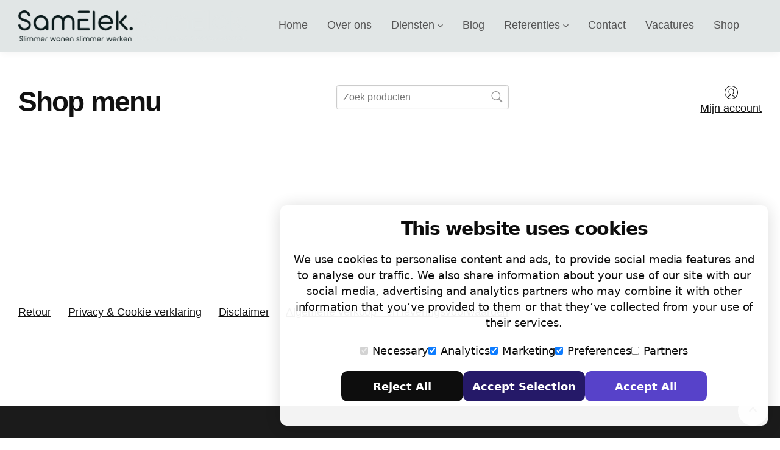

--- FILE ---
content_type: text/html; charset=UTF-8
request_url: https://www.samelek.be/webshop/cat/24v-outdoor
body_size: 21082
content:
<!DOCTYPE html>
<!-- Change the value of lang="en" attribute if your website's language is not English.
You can find the code of your language here - https://www.w3schools.com/tags/ref_language_codes.asp -->
<html lang="nl">
    <head>
        <title>SamElek Loxone webshop 24v-outdoor</title>
		<meta name="description" content="Koop 24v-outdoor" />
		
        <meta name="keywords" content="24v-outdoor lox">  
        <meta property="og:type" content="website"/>
                        <meta property="og:title" content="SamElek Loxone webshop 24v-outdoor"/>
                        <meta property="og:site_name" content="Stuff4lox"/>
                        <meta property="og:url" content=""/>
                        
                        <meta property="og:description" content="SamElek Koop 24v-outdoor"/>
        <meta charset="utf-8">
        <meta name="author" content="SamElek bv">
        <!--[if IE]><meta http-equiv='X-UA-Compatible' content='IE=edge,chrome=1'><![endif]-->
        <meta name="viewport" content="width=device-width, initial-scale=1.0" />
   <script src="https://samelek.be/assets/js/cookie.js"></script>       
    
        <!-- Favicons -->

<link rel="apple-touch-icon" sizes="180x180" href="https://samelek.be/assets/images/apple-touch-icon.png">
<link rel="icon" type="image/png" sizes="32x32" href="https://samelek.be/assets/images/favicon-32x32.png">
<link rel="icon" type="image/png" sizes="16x16" href="https://samelek.be/assets/images/favicon-16x16.png">
        <!-- CSS -->
        <link rel="stylesheet" href="https://samelek.be/assets/css/bootstrap.min.css">
        <link rel="stylesheet" href="https://samelek.be/assets/css/style.css">
        <link rel="stylesheet" href="https://samelek.be/assets/css/style-responsive.css">
        <link rel="stylesheet" href="https://samelek.be/assets/css/vertical-rhythm.min.css">
        <link rel="stylesheet" href="https://samelek.be/assets/css/magnific-popup.css">
        <link rel="stylesheet" href="https://samelek.be/assets/css/owl.carousel.css">
        <link rel="stylesheet" href="https://samelek.be/assets/css/animate.min.css">
        <link rel="stylesheet" href="https://samelek.be/assets/css/splitting.css">
        <link rel="stylesheet" href="https://samelek.be/assets/css/YTPlayer.css">
        <link rel="stylesheet" href="https://samelek.be/assets/css/cookie.css">
    
   <!-- Google Tag Manager -->
<script>(function(w,d,s,l,i){w[l]=w[l]||[];w[l].push({'gtm.start':
new Date().getTime(),event:'gtm.js'});var f=d.getElementsByTagName(s)[0],
j=d.createElement(s),dl=l!='dataLayer'?'&l='+l:'';j.async=true;j.src=
'https://www.googletagmanager.com/gtm.js?id='+i+dl;f.parentNode.insertBefore(j,f);
})(window,document,'script','dataLayer','GTM-5FNDDDWF');</script>
<!-- End Google Tag Manager -->       
        
    </head>
      <body class="appear-animate">
<!-- Google Tag Manager (noscript) -->
<noscript><iframe src="https://www.googletagmanager.com/ns.html?id=GTM-5FNDDDWF"
height="0" width="0" style="display:none;visibility:hidden"></iframe></noscript>
<!-- End Google Tag Manager (noscript) -->   

       
      
        <!-- Skip to Content -->
        <a href="#main" class="btn skip-to-content">Skip to Content</a>
        <!-- End Skip to Content -->  
<script>
    window.ec = window.ec || {};
    window.ec.config = window.ec.config || {};
    window.ec.config.storefrontUrls = window.ec.config.storefrontUrls || {};
     
    window.ec.config.storefrontUrls.cleanUrls = true;
    window.ec.config.baseUrl = '/webshop/products';
    </script>
 <!-- Page Wrap -->
        <div class="page" id="top">
          <!-- Navigation panel -->
            <nav class="main-nav   stick-fixed wow-menubar">
                <div class="full-wrapper relative clearfix">
                    
                   
                    <div class="nav-logo-wrap local-scroll">
                        <a href="https://samelek.be/" class="logo">
                            <img src="https://samelek.be/assets/images/samelek-logo-dark.png" alt="Company logo" width="188" height="37" class="logo-dark" />
                            <img src="https://samelek.be/assets/images/samelek-logo-light.png" alt="Company logo" width="188" height="37" class="logo-white" />
                        </a>
                    </div>
                    
                    <!-- Mobile Menu Button -->
                    <div class="mobile-nav" role="button" tabindex="0">
                        <i class="fa fa-bars"></i>
                        <span class="sr-only">Menu</span>
                    </div>
                    
                                <!-- Main Menu -->
                    <div class="inner-nav desktop-nav">
                        <ul class="clearlist">
                                                    
                            <li>
                                <a href="https://samelek.be/" class="">Home </a>                             
                                                                
                            </li>
                        <li>
                                <a href="https://samelek.be/over-ons" class="">Over ons </a>                             
                                                                
                            </li>
                            
                            <!-- Item With Sub -->
                            <li>
                                <a href="https://samelek.be/diensten" class="mn-has-sub">Diensten <i class="mn-has-sub-icon"></i></a>
                                
                                <!-- Sub -->
                                <ul class="mn-sub">
                                    
                            	<li><a href="https://samelek.be/diensten/slimmer-wonen">Slimmer Wonen</a></li>
                            
                            	<li><a href="https://samelek.be/diensten/slimmer-werken">Slimmer Werken</a></li>
                            
                            	<li><a href="https://samelek.be/diensten/totaalprojecten">Totaalprojecten</a></li>
                            
                            	<li><a href="https://samelek.be/diensten/levensloopbestendig-wonen">Levensloopbestendig wonen</a></li>
                            
                                  <li><a href="https://samelek.be/zelfbouw-elektriciteit">Zelfbouw </a></li>      
                                </ul>
                                <!-- End Sub -->
                                
                            </li>
                            <!-- End Item With Sub -->
                            
                            <!-- Item With Sub -->
                            <li>
                                <a href="https://samelek.be/blog" class="">Blog</a>
                                 
                            </li>
                            <li>
                                 <a href="https://samelek.be/referenties" class="mn-has-sub">Referenties <i class="mn-has-sub-icon"></i></a>
                                 <!-- Sub -->
                                <ul class="mn-sub">
                                    
                            	<li><a href="https://samelek.be/referenties">Referenties</a></li>
                         
                                  <li><a href="https://samelek.be/referenties/moodboard">Moodboard </a></li>      
                                </ul>
                                <!-- End Sub -->
                                
                            </li>
                            <li>
                                <a href="https://samelek.be/contact" class="">Contact </a>
                                 
                            </li>
                             <li>
                                <a href="https://samelek.be/vacatures/post" class="">Vacatures </a>
                                 
                            </li>
                             <li>
                                <a href="https://samelek.be/webshop/products" class="">Shop </a>
                                 
                            </li>
                            <!-- End Item With Sub -->

                            <!-- Divider -->
                            <li><a>&nbsp;</a></li>
                            <!-- End Divider -->

                        </ul>
                    </div>
                    <!-- End Main Menu -->
                    
                </div>
            </nav>
            <!-- End Navigation panel -->   
           
            
            <main id="main">        
                        
                 <!-- Section -->
                <section class="page-section" >
                    <div class="container relative">
                         
                        <div class="row">
                        	<div class="col-md-4">
                            <h2>Shop menu</h2>
                            </div>
                        	<div class="col-md-4">
                            <div id="my-search-100189012" class="right" style=""><div style="font-size: 18px;"><div class="ecwid-search-widget ec-storefront-v2"><input type="text" class="ecwid-search-widget__input placeholder-max-font-size" maxlength="100" name="search" placeholder="Zoek producten" role="search"><button type="button" class="ecwid-search-widget__btn"><span><svg xmlns="http://www.w3.org/2000/svg" viewBox="0 0 50 55" enable-background="new 0 0 50 55" focusable="false"><path class="ecwid-search-widget-icon" fill="#999999" d="M47.3 43.7L34.6 31c2.5-3 3.9-6.9 3.9-11 0-9.6-7.9-17.5-17.5-17.5S3.5 10.4 3.5 20 11.4 37.5 21 37.5c3.7 0 7.1-1.1 9.9-3.1l12.8 12.8 3.6-3.5zM6.5 20C6.5 12 13 5.5 21 5.5S35.5 12 35.5 20 29 34.5 21 34.5 6.5 28 6.5 20z"></path></svg></span></button></div></div></div>
                            
                            <div id="my-search-100189012"></div>
<div>
<script data-cfasync="false" type="text/javascript" src="https://app.ecwid.com/script.js?100189012&data_platform=code&data_date=2024-04-17" charset="utf-8"></script>
<script type="text/javascript"> xSearch("id=my-search-100189012"); </script>
</div>
                      
                        	</div>
                           
                        	<div class="col-md-4">
                             <div class="right"><a href="/webshop/products/account" class="ec-footer__link ec-link ec-link--muted link--icon-top footer__link--my-account"><span class="svg-icon signInSvgIconView" style="display: flex;align-items: center;justify-content: center;height: 24px;"><svg width="22" height="22" viewBox="0 0 22 22" xmlns="http://www.w3.org/2000/svg"><g fill-rule="nonzero" fill="currentColor"><path d="M11 21c5.523 0 10-4.477 10-10S16.523 1 11 1 1 5.477 1 11s4.477 10 10 10zm0 1C4.925 22 0 17.075 0 11S4.925 0 11 0s11 4.925 11 11-4.925 11-11 11z"></path><path d="M18.08 18.854c-.502-.617-1.156-1.143-1.974-1.612-.168-.096-.46-.248-.902-.47-.358-.18-.97-.483-.94-.466-.543-.295-.927-.56-1.117-.782l-.155-.824c1.625-.848 2.563-2.847 2.563-5.24 0-2.96-1.872-5.04-4.555-5.04S6.446 6.5 6.446 9.46c0 2.42.945 4.427 2.588 5.26l-.135.725c-.16.214-.7.595-1.188.865.032-.018-.567.28-.973.485-.4.2-.69.353-.856.45-.81.463-1.457.986-1.956 1.595.092.29.512.498.81.588.426-.507.973-.932 1.644-1.317.407-.233 1.794-.914 1.814-.925.352-.195 1.17-.694 1.504-1.143l.14-.186.315-1.69-.67-.34c-1.25-.633-2.04-2.272-2.04-4.365 0-2.472 1.49-4.04 3.555-4.04 2.067 0 3.555 1.568 3.555 4.04 0 2.07-.784 3.705-2.026 4.353l-.657.343.34 1.816.175.204c.33.385.884.73 1.4 1.01.024.01 1.413.69 1.82.924.697.398 1.26.838 1.69 1.368.468-.186.663-.403.782-.624z"></path></g></svg></span> Mijn account <!----></a></div> 
                            <div class="ec-cart-widget right"></div>
<div>
<script data-cfasync="false" type="text/javascript" src="https://app.ecwid.com/script.js?100189012&data_platform=code&data_date=2024-03-16" charset="utf-8"></script>
<script type="text/javascript">Ecwid.init();</script>
</div>
                        	</div>
                        
                         

                               
                           
                            <!-- Content -->
                         
                                   <div id="my-categories-100189012"></div>
<div>
<script data-cfasync="false" type="text/javascript" src="https://app.ecwid.com/script.js?100189012&data_platform=code&data_date=2024-03-08" charset="utf-8"></script>
<script type="text/javascript"> xCategoriesV2("id=my-categories-100189012"); </script>
</div>
  <!-- Divider -->
                <hr class="mt-0 mb-0 white" />
              
                <!-- End Divider -->
                             <div id="my-store-100189012"></div>
<div>
<script data-cfasync="false" type="text/javascript" src="https://app.ecwid.com/script.js?100189012&data_platform=code&data_date=2024-03-08" charset="utf-8"></script>
<script> xAffiliate("SamElek"); </script>
<script type="text/javascript"> xProductBrowser("categoriesPerRow=3","views=grid(20,3) list(60) table(60)","categoryView=grid","searchView=list","id=my-store-100189012");</script>
</div>
                               
              
                                 
                                
                        
                            <!-- End Content -->
                            
                         
                        
                        </div>
                        
                    </div>
                </section>
                <!-- End Section -->  
                
                
                
                 <!-- Section -->
                <section class="page-section">
                    <div class="container relative">
                        
                        <div class="row">
                            
                            <!-- Content -->
                            <div class="col-md-10 mb-sm-80 center">
                                 
 
                            	<a href="https://samelek.be/webshop/info/retour">Retour</a> &ensp;&ensp;
                            
                            	<a href="https://samelek.be/webshop/info/privacy-cookie-verklaring">Privacy &amp; Cookie verklaring</a> &ensp;&ensp;
                            
                            	<a href="https://samelek.be/webshop/info/disclaimer">Disclaimer</a> &ensp;&ensp;
                            
                            	<a href="https://samelek.be/webshop/info/algemene-verkoop-en-leveringsvoorwaarden">Algemene verkoop - en leveringsvoorwaarden</a> &ensp;&ensp;
                              
                     
                            </div>
                            <!-- End Content -->
                            
                            <!-- Sidebar -->
                          
                        
                        </div>
                        
                    </div>
                </section>
            </main>
            <!-- Footer -->
            <footer class="page-section bg-dark-lighter  footer pb-100 pb-sm-50">
                <div class="container">
                    <!-- Row -->
                    <div class="row">
                    
                      
                        <!-- Col -->
                        
                        <div class="col-sm-6 mb-40">
                            
                            <blockquote class="testimonial">
                                  <p>
                                        SamElek is een gecertificeerde<br/> Loxone Flagship Partner.
                                   </p>
                                    
                                </blockquote>
                                <br/>
                                    <a href="https://www.loxone.com/nlnl/"><img class="work-img" src="https://samelek.be/assets/images/Logo-Loxone-Flagship-Partner.png" alt="Loxone Flagship partner" width="200px"/></a>
                            
                        </div>
                        
                        <!-- End Col -->
                        
                        <!-- Col -->
                        
                        <div class="col-sm-6 mb-40">
                            
                            <div class="">
                                <h4 class="">Loxone flagship Partner
<br/>
SamElek denkt met je mee
</h4>
                               SamElek is dé go-to partner voor wie praktisch, comfortabel en rendabel wil wonen en werken. Wij kiezen al meer dan 10 jaar exclusief voor Loxone. <br/>
Loxone Smart Home brengt verlichting, verwarming en zonwering in harmonie en verbindt ze rechtstreeks met elkaar. Deze complete oplossing is niet alleen duurzaam en energiezuinig, maar ook makkelijk uitbreidbaar. Zo automatiseer je jaarlijks meer dan 50 000 handelingen. <br/>
Je project kan niet in betere handen zijn. SamElek is één van de eerste gecertificeerde Loxone Flaghip Partners in de BeNeLux.   


                            </div>
                            
                        </div>
                        
                        <!-- End Col -->
                      
                        
                     </div>
                    <!-- End Row -->
                    
                    <!-- Social Links -->
                    <div class="footer-social-links mb-90 mb-xs-40">
                     
                         <a href="https://www.facebook.com/samelek.be" title="Facebook" target="_blank"><i class="fab fa-facebook-f"></i></a>
                       
                        <a href="https://www.linkedin.com/in/sam-wellens-08a45911/" title="LinkedIn+" target="_blank"><i class="fab fa-linkedin"></i></a>
                        
                        </div>
                    <!-- End Social Links -->
                    
                    <!-- Footer Text -->
                    <div class="footer-text">
                        
<div class="cookie-consent-banner-open">[Open Cookie voorkeuren]</div>
    </div>
                        <!-- Copyright -->
                        <div class="footer-copy">
                            <a href="index.html">© SamElek</a>.
                        </div>
                        <!-- End Copyright -->
                        
                        <div class="footer-made">
                            Made with love for great people.
                        </div>
                        
                    </div>
                    <!-- End Footer Text --> 
                    
                 </div>
                 
                 <!-- Top Link -->
                 <div class="local-scroll">
                     <a href="#top" class="link-to-top"><i class="link-to-top-icon"></i><span class="sr-only">Scroll to top</span></a>
                 </div>
                 <!-- End Top Link -->
                 
            </footer>
            <!-- End Footer -->        
        
        </div>
        <!-- End Page Wrap -->
      
                                    
                                     
                     
 

  

   
        
        <!-- JS -->
        <script src="https://samelek.be/assets/js/jquery.min.js"></script>
        <script src="https://samelek.be/assets/js/jquery.easing.1.3.js"></script>
        <script src="https://samelek.be/assets/js/bootstrap.bundle.min.js"></script>
        <script src="https://samelek.be/assets/js/SmoothScroll.js"></script>
        <script src="https://samelek.be/assets/js/jquery.scrollTo.min.js"></script>
        <script src="https://samelek.be/assets/js/jquery.localScroll.min.js"></script>
        <script src="https://samelek.be/assets/js/jquery.viewport.mini.js"></script>
        <script src="https://samelek.be/assets/js/jquery.parallax-1.1.3.js"></script>
        <script src="https://samelek.be/assets/js/jquery.fitvids.js"></script>
        <script src="https://samelek.be/assets/js/owl.carousel.min.js"></script>
        <script src="https://samelek.be/assets/js/isotope.pkgd.min.js"></script>
        <script src="https://samelek.be/assets/js/imagesloaded.pkgd.min.js"></script>
        <script src="https://samelek.be/assets/js/jquery.magnific-popup.min.js"></script>
        <script src="https://samelek.be/assets/js/masonry.pkgd.min.js"></script>
        <script src="https://samelek.be/assets/js/jquery.lazyload.min.js"></script>
        <script src="https://samelek.be/assets/js/wow.min.js"></script>
    
      
        <script src="https://samelek.be/assets/js/all.js"></script>

        <script src="https://samelek.be/assets/js/jquery.ajaxchimp.min.js"></script>
        <script src="https://samelek.be/assets/js/objectFitPolyfill.min.js"></script>
        <script src="https://samelek.be/assets/js/splitting.min.js"></script>
       <script src="https://samelek.be/assets/js/jquery.mb.YTPlayer.js"></script> 
        
    </body>
</html>


--- FILE ---
content_type: text/css
request_url: https://samelek.be/assets/css/style.css
body_size: 166838
content:
@charset "utf-8";
/*------------------------------------------------------------------
[Master Stylesheet]

Project: Rhythm
Version: 3.7.2
Last change: 29 September 2022
Primary use: Multipurpose Template  
-------------------------------------------------------------------*/

/*------------------------------------------------------------------
[Table of contents]

1. Fonts
    1.1. Font Awesome
    1.2. Font HK Grotesk
2. Common styles
3. Page loader
4. Typography
5. Buttons
6. Forms fields
7. Home sections
    7.1. Header common styles
    7.2. Scroll down icon
    7.3. HTML5 BG VIdeo
    7.4. Section edge svg
    7.5. Fullwidth gallery
    7.6. Split background
    7.7. Float Images
    7.8. Typed text
    7.9. Headings styles
8. Custom appear animation
    8.1. Extra styles for animate.css
9. Classic menu bar
    9.1. Logo (in navigation panel)
    9.2. Desktop nav
    9.3. Mobile nav
    9.4. Dark panel style
10. Sections styles
    10.1. Common
11. Services
12. Alternative services
13. Team
14. Features
15. Alt features
16. Counters
17. Portfolio
    17.1. Works filter
    17.2. Works grid
    17.3. Works full view
18. Banner section
19. Call action 1 section
20. Call action 2 section
21. Call action 3 section
22. Work process
23. Testimonial
    23.1. Logotypes
24. Post previews (news section)
25. Newsletter
26. Contact section
    26.1. Contact form
27. Footer
28. Blog
    28.1. Pagination
    28.2. Comments
    28.3. Sidebar
29. Shop
30. Pricing
31. Shortcodes
    31.1. Lightbox Modal
    31.2. Owl Carousel
    31.3. Tabs
    31.4. Tabs minimal
    31.5. Tabs Alternative
    31.6. Alert messages
    31.7. Accordion
    31.8. Toggle
    31.9. Progress bars
    31.10. Font Awesome icons examples
    31.11. Iconmonstr icons examples
32. Intro page
33. Skip to Content Link
34. Morphext


/* ==============================
   Fonts
   ============================== */
  
  /*
   * Font Awesome
   */
  
  @import "all.min.css";
  
  /*
   * Font HK Grotesk
   */

@font-face {
    font-family: 'HK_Grotesk';
    src: url('../webfonts/hkgrotesk-regular-webfont.woff2') format('woff2'),
         url('../webfonts/hkgrotesk-regular-webfont.woff') format('woff');
    font-weight: normal;
    font-style: normal;
    font-display: swap;
}
@font-face {
    font-family: 'HK_Grotesk_alt';
    src: url('../webfonts/hkgrotesk-regular-webfont-alt.woff2') format('woff2'),
         url('../webfonts/hkgrotesk-regular-webfont-alt.woff') format('woff');
    font-weight: 400;
    font-style: normal;
    font-display: swap;
}
@font-face {
    font-family: 'HK_Grotesk';
    src: url('../webfonts/hkgrotesk-italic-webfont.woff2') format('woff2'),
         url('../webfonts/hkgrotesk-italic-webfont.woff') format('woff');
    font-weight: 400;
    font-style: italic;
    font-display: swap;
}
@font-face {
    font-family: 'HK_Grotesk';
    src: url('../webfonts/hkgrotesk-semibold-webfont.woff2') format('woff2'),
         url('../webfonts/hkgrotesk-semibold-webfont.woff') format('woff');
    font-weight: 600;
    font-style: normal;
    font-display: swap;
}


/* ==============================
   Common styles
   ============================== */
:root{
    scroll-behavior: auto;
    --font-global: HK_Grotesk, arial, sans-serif;
    --font-global-alt: HK_Grotesk_alt, arial, sans-serif;
}
html{
    overflow-y: scroll;
    -ms-overflow-style: scrollbar;
}
html, body{
    height: 100%;
    -webkit-font-smoothing: antialiased;
    -moz-osx-font-smoothing: grayscale;
    text-rendering: optimizeLegibility;    
}

iframe{
    border: none;
}
a, b, div, ul, li{
    -webkit-tap-highlight-color: rgba(0,0,0,0); 
    -webkit-tap-highlight-color: transparent; 
    -moz-outline-: none;
}
a:focus:not(.focus-visible),
a:active,
section:focus,
div:active,
div:focus{
    -moz-outline: none;
    outline: none;
}
a:focus.focus-visible,
button:focus.focus-visible,
div:focus.focus-visible{
    -moz-outline: 2px dotted #36a367 !important;
    outline: 2px dotted #36a367 !important;
    outline-offset: 0 !important;
}

img:not([draggable]), embed, object, video{
    max-width: 100%;
    height: auto;
}

.min-height-80vh{
    min-height: 80vh;
}
.min-height-90vh{
    min-height: 90vh;
}
.min-height-100vh{
    min-height: 100vh;
    min-height: calc(var(--vh, 1vh) * 100);
}
.align-center{ text-align:center !important; }
.align-left{ text-align:left !important;}
.align-right{ text-align:right !important; }
.left{float:left !important;}
.right{float:right !important;}
.bg-position-top{background-position-y: top!important;}
.bg-position-bottom{background-position-y: bottom!important;}
.relative{position:relative;}
.hidden{display:none;}
.inline-block{display:inline-block;}
.overflow-hidden{overflow:hidden;}
.white{ color: #fff !important; }
.gray{ color: #757575 !important; }
.light-content .gray{ color: #bbb !important; }
.black{ color: #111 !important; }
.color{ color: #f1273c !important; }
.image-fullwidth img{
    width: 100%;
    height: auto;
}
.opacity-01{ opacity: .1; }
.opacity-015{ opacity: .15; }
.opacity-02{ opacity: .2; }
.opacity-025{ opacity: .25; }
.opacity-03{ opacity: .3; }
.opacity-035{ opacity: .35; }
.opacity-04{ opacity: .4; }
.opacity-045{ opacity: .45; }
.opacity-05{ opacity: .5; }
.opacity-055{ opacity: .55; }
.opacity-06{ opacity: .6; }
.opacity-065{ opacity: .65; }
.opacity-07{ opacity: .7; }
.opacity-075{ opacity: .75; }
.opacity-08{ opacity: .8; }
.opacity-085{ opacity: .85; }
.opacity-09{ opacity: .9; }
.opacity-095{ opacity: .95; }
.opacity-1{ opacity: 1; }
.stick-fixed{
    position: fixed !important;
    top: 0;
    left: 0;
}
.round{
    -webkit-border-radius: 3px !important;
    -moz-border-radius: 3px !important;
    border-radius: 3px !important;
}

::-moz-selection{ color: #fff; background:#000; }
::-webkit-selection{ color: #fff;    background:#000; }
::selection{ color: #fff;    background:#000; }

.animate, .animate *{
    -webkit-transition: all 0.27s cubic-bezier(0.000, 0.000, 0.580, 1.000);
    transition: all 0.27s cubic-bezier(0.000, 0.000, 0.580, 1.000);
}
.no-animate{    
    -webkit-transition-property: none !important;
    -moz-transition-property: none !important;
    -o-transition-property: none !important;
    transition-property: none !important; 
}
.clearlist, .clearlist li {
    list-style: none;
    padding: 0;
    margin: 0;
    background: none;
}

.full-wrapper {
    margin: 0 2%;
}
.container{
    max-width: 1318px;
    padding: 0 30px;
}


/* ==============================
   Page loader
   ============================== */

.page-loader{
    display:block;
    width: 100%;
    height: 100%;
    position: fixed;
    top: 0;
    left: 0;
    background: #fefefe;
    z-index: 100000; 
}

.loader{
    width: 50px;
    height: 50px;
    position: absolute;
    top: 50%;
    left: 50%;
    margin: -25px 0 0 -25px;
    font-size: 10px;
    text-indent: -12345px;
    border-top: 1px solid rgba(0,0,0, 0.15);
    border-right: 1px solid rgba(0,0,0, 0.15);
    border-bottom: 1px solid rgba(0,0,0, 0.15);
    border-left: 1px solid rgba(0,0,0, .55);
  
    -webkit-border-radius: 50%;
    -moz-border-radius: 50%;
    border-radius: 50%;
  
    -webkit-animation: spinner 700ms infinite linear;
    -moz-animation: spinner 700ms infinite linear;
    -ms-animation: spinner 700ms infinite linear;
    -o-animation: spinner 700ms infinite linear;
    animation: spinner 700ms infinite linear;
    
    will-change: transform;
  
    z-index: 100001;
}

.page-loader.dark{
    background: #111;   
}

.page-loader.dark .loader{
    border-top: 1px solid rgba(255,255,255, 0.15);
    border-right: 1px solid rgba(255,255,255, 0.15);
    border-bottom: 1px solid rgba(255,255,255, 0.15);
    border-left: 1px solid rgba(255,255,255, .5);
  
    -webkit-border-radius: 50%;
    -moz-border-radius: 50%;
    border-radius: 50%;
  
    -webkit-animation: spinner 700ms infinite linear;
    -moz-animation: spinner 700ms infinite linear;
    animation: spinner 700ms infinite linear;
  
    z-index: 100001;
}

@-webkit-keyframes spinner {
  0% {
    -webkit-transform: rotate(0deg);
    -moz-transform: rotate(0deg);
    transform: rotate(0deg);
  }

  100% {
    -webkit-transform: rotate(360deg);
    -moz-transform: rotate(360deg);
    transform: rotate(360deg);
  }
}

@-moz-keyframes spinner {
  0% {
    -webkit-transform: rotate(0deg);
    -moz-transform: rotate(0deg);
    transform: rotate(0deg);
  }

  100% {
    -webkit-transform: rotate(360deg);
    -moz-transform: rotate(360deg);
    transform: rotate(360deg);
  }
}

@keyframes spinner {
  0% {
    -webkit-transform: rotate(0deg);
    -moz-transform: rotate(0deg);
    transform: rotate(0deg);
  }

  100% {
    -webkit-transform: rotate(360deg);
    -moz-transform: rotate(360deg);
    transform: rotate(360deg);
  }
}



/* ==============================
   Typography
   ============================== */

body{
    color: #111;
    font-family: var(--font-global);
    font-size: 18px;
    font-weight: 400; /*500*/ 
    letter-spacing: -0.00208em;
    line-height: 1.61;    
}

a{
    color: #111;
    text-decoration: underline;
    -webkit-transition: color 0.1s cubic-bezier(0.000, 0.000, 0.580, 1.000);
    transition: color 0.1s cubic-bezier(0.000, 0.000, 0.580, 1.000);
}
a:hover{
    color: #555;
    text-decoration: underline;
}
b, strong{
    font-weight: 600;
}
mark{
    position: relative;
    padding: 0;
    color: inherit;
    background-color: transparent;
    background-image: linear-gradient(90deg,rgba(17,17,17,.1) 0,rgba(17,17,17,.1) 100%);
    background-repeat: no-repeat;
    background-size: 100% .3em;
    background-position: 0 110%;
}
.light-content mark{
    background-image: linear-gradient(90deg,rgba(255,255,255,.2) 0,rgba(255,255,255,.2) 100%);
}
.small,
small{
    font-weight: 400; /*500*/ 
}
h1,h2,h3,h4,h5,h6,
.h1,.h2,.h3,.h4,.h5,.h6{
    margin-bottom: 1em;
    font-weight: 600;
    line-height: 1.2;   
}

h1, .h1{
    margin-bottom: 0.5em;
    font-size: 3.25rem;
    letter-spacing: -0.04em;
}
h2, .h2{
    margin-bottom: 0.5em;
    font-size: 2.875rem;
    letter-spacing: -0.04em;
}
h3, .h3{
    margin-bottom: 0.7em;
    font-size: 2.17rem;
    letter-spacing: -0.04em;
}
h4, .h4{
    font-size: 1.5rem;
    letter-spacing: -0.04em;
}
h5, .h5{
    font-size: 1.25rem;
}
h6, .h6{
    font-size: 1rem;
    font-weight: 700;
}
p{
    margin: 0 0 1.5em 0;
}
ul, ol{
    margin: 0 0 1.5em 0;
}
blockquote{
    margin: 0 0 3em 0;
    padding: 0;
    border: none;
    background: none;
    font-style: normal;
    letter-spacing: -0.02em;
    line-height: 1.6;
}
blockquote p{
    position: relative;
    margin-bottom: 1em;
    font-size: 26px;
    font-style: normal;
    letter-spacing: -0.02em;
    line-height: 1.6;
}
blockquote footer{
    margin-top: -10px;
    font-size: 15px;
    font-weight: 400; /*500*/ 
}
dl dt{
    font-weight: 600;
}
pre{
    background-color: #f9f9f9;
    border-color: #ddd;

}
hr{
    background-color: #000;
    opacity: .1;
}
hr.white{
    background-color: #fff;
}

.uppercase{
    text-transform: uppercase;
    letter-spacing: 0.0454545em;
}
.serif{
    font-family: "Times New Roman", Times, serif;
    font-style: italic;
    font-weight: normal;
}
.normal{
    font-weight: normal;
}
.strong{
    font-weight: 700 !important;
}
.lead{
    margin: 1em 0 2em 0;
    font-size: 140%;
    font-weight: 400; /*500*/ 
    letter-spacing: -0.02em;
    line-height: 1.6;
}
.lead-alt{
    font-size: 46px;
    font-weight: 600;
    line-height: 1.196;
    letter-spacing: -0.04em;
}
.text{        
    font-size: 16px;
    color: #5f5f5f;
    line-height: 1.8;
}
.text h1,
.text h2,
.text h3,
.text h4,
.text h5,
.text h6{
    color: #111;
}
.light-content .text{
    font-weight: 400;
    color: #fff;
}
.light-content .text h1,
.light-content .text h2,
.light-content .text h3,
.light-content .text h4,
.light-content .text h5,
.light-content .text h6{
    color: #fff;
}
.dropcap{
    float: left;
    font-size: 3em;
    line-height: 1;
    padding: 2px 8px 2px 0;    
}
.table-bordered th,
.table-bordered td{
    border-color: #e0e0e0;
}
.light-content table{
    color: #fff;
    border-color: #333;
}
.light-content .table-bordered th,
.light-content .table-bordered td{
    border-color: #333;
}
.light-content .table-striped tbody tr:nth-of-type(odd){
    background-color: rgba(255,255,255, .05);
    color: #fff;
}

.highlight pre{
    border: 1px solid #eaeaea;
    background: #fcfcfc;
    color: #555;
    
    -webkit-border-radius: 3px;
    -moz-border-radius: 3px;
    border-radius: 3px;
}
.light-content .highlight pre{
    border-color: transparent;
    background-color: #282828;
    color: #bbb;
}

.big-icon{
    display: block;
    width: 90px;
    height: 90px;
    margin: 0 auto 20px;
    border: 3px solid #111;
    text-align: center;
    line-height: 81px;
    font-size: 32px;
    color: #111;
    
    -webkit-border-radius: 50%;
    -moz-border-radius: 50%;
    border-radius: 50%;
    
    -webkit-transition: all 0.27s cubic-bezier(0.000, 0.000, 0.580, 1.000);
    transition: all 0.27s cubic-bezier(0.000, 0.000, 0.580, 1.000);
}
.big-icon .fa-play{
    position: relative;
    left: 4px;
}
.big-icon-link{
    display: inline-block;
    text-decoration: none;
    -webkit-transform: scale(1.0001);
    transform: scale(1.0001);
}
.big-icon-link:hover .big-icon{
    -webkit-transition:0 none !important;
    transition:0 none !important;  
}
.big-icon-link:hover .big-icon{
    -webkit-transform: scale(1.05);
    transform: scale(1.05);    
}
.big-icon-link:active .big-icon{
    -webkit-transform: scale(0.99);
    transform: scale(0.99);
}
.big-icon-link:hover{
    text-decoration: none;
}
.light-content .big-icon{
    color: #fff;
    border-color: #fff;
}


/* ==============================
   Buttons
   ============================== */
  
.btn-mod,
a.btn-mod{
    -webkit-box-sizing: border-box;
    -moz-box-sizing: border-box;
    box-sizing: border-box;
    padding: 3px 13px 4px;
    color: #fff;
    background: rgba(17,17,17, .9);
    border: 2px solid transparent;
    font-size: 12px;
    font-weight: 600;
    text-transform: uppercase;
    text-decoration: none;
    letter-spacing: .065em;
    border-radius: 0;
    box-shadow: none;
    -webkit-transition: all 0.2s cubic-bezier(0.000, 0.000, 0.580, 1.000);
    transition: all 0.2s cubic-bezier(0.000, 0.000, 0.580, 1.000);
}
.btn-mod:hover,
.btn-mod:focus,
a.btn-mod:hover,
a.btn-mod:focus{
    background: #000;
    color: #fff;
    text-decoration: none;
    outline: none;
    border-color: transparent;
    box-shadow: none;
}
.btn-mod:active{
    cursor: pointer !important;
    outline: none !important;
}
.btn-hover-up:hover{
    -webkit-transform: translateY(-2px);
    transform: translateY(-2px);
}

.btn-mod.btn-small{
    height: auto;
    padding: 7px 17px 8px;
    font-size: 12px;
    letter-spacing: 1px;
} 
.btn-mod.btn-medium{
    height: auto;
    padding: 11px 37px 12px;
    font-size: 14px;
} 
.btn-mod.btn-large{
    height: auto;
    padding: 14px 38px 15px;
    font-size: 15px;
} 

.btn-mod.btn-glass{
    color: rgba(255,255,255, .75);
    background: rgba(0,0,0, .40);
}
.btn-mod.btn-glass:hover,
.btn-mod.btn-glass:focus{
    color: rgba(255,255,255, 1);
    background: rgba(0,0,0, 1);
}

.btn-mod.btn-border{
    color: #151515;
    border: 2px solid #151515;
    background: transparent;
}
.btn-mod.btn-border:hover,
.btn-mod.btn-border:focus{
    color: #fff;
    border-color: transparent;
    background: #000;
}

.btn-mod.btn-border-c{
    color: #f1273c;
    border: 2px solid #f1273c;
    background: transparent;
}
.btn-mod.btn-border-c:hover,
.btn-mod.btn-border-c:focus{
    color: #fff;
    border-color: transparent;
    background: #f1273c;
}

.btn-mod.btn-border-w{
    color: #fff;
    border: 2px solid rgba(255,255,255, .75);
    background: transparent;
}
.btn-mod.btn-border-w:hover,
.btn-mod.btn-border-w:focus{
    color: #111;
    border-color: transparent;
    background: #fff;
    box-shadow: 0 5px 7px 0 rgba(0, 0, 0, 0.2);
}

.btn-mod.btn-w{
    color: #111;
    background: rgba(225,230,230, .9);    
}
.btn-mod.btn-w:hover,
.btn-mod.btn-w:focus{
    color: #111;
    background: rgba(255,255,255, 1);
    box-shadow: 0 5px 7px 0 rgba(0, 0, 0, 0.2);
}

.btn-mod.btn-w-color{
    color: #f1273c;
    background: #fff;
}
.btn-mod.btn-w-color:hover,
.btn-mod.btn-w-color:focus{
    color: #151515;
    background: #fff;
}

.btn-mod.btn-gray{
    color: #707070;
    background: #e5e5e5;
}
.btn-mod.btn-gray:hover,
.btn-mod.btn-gray:focus{
    color: #333;
    background: #d5d5d5;
}

.btn-mod.btn-color{
    color: #fff;
    background: #f1273c;
}
.btn-mod.btn-color:hover,
.btn-mod.btn-color:focus{
    color: #fff;
    background: #f1273c;
    opacity: .85;
}

.btn-mod.btn-circle{
    -webkit-border-radius: 30px;
    -moz-border-radius: 30px;
    border-radius: 30px;
}
.btn-mod.btn-round{
    border-radius: 3px;
}
.btn-icon{
    position: relative;
    border: none;
    overflow: hidden;
}
.btn-icon.btn-small{
    overflow: hidden;
}
.btn-icon > span{
    width: 100%;
    height: 50px;
    line-height: 50px;
    margin-top: -25px;
    position: absolute;
    top: 50%;
    left: 0;
    color: #777;
    font-size: 48px;
    opacity: .2;
    
    -webkit-transition: all 0.2s cubic-bezier(0.000, 0.000, 0.580, 1.000);
    transition: all 0.2s cubic-bezier(0.000, 0.000, 0.580, 1.000);
}
.btn-icon:hover > span{
    opacity: 0;
    
    -webkit-transform: scale(2);
    -moz-transform: scale(2);
    transform: scale(2);
}
.btn-icon > span.white{
    color: #fff;
}
.btn-icon > span.black{
    color: #000;
}
.btn-full{
    width: 100%;
}


/* ==============================
   Forms fields
   ============================== */

.form input[type="text"],
.form input[type="email"],
.form input[type="number"],
.form input[type="url"],
.form input[type="search"],
.form input[type="tel"],
.form input[type="password"],
.form input[type="date"],
.form input[type="color"],
.form select{
    display: inline-block;
    height: 27px;
    vertical-align: middle;
    font-size: 13px;
    font-weight: 400;
    color: #757575;
    border: 1px solid rgba(0,0,0, .24);
    padding-top: 0;
    padding-bottom: 3px;
    padding-left: 7px;
    padding-right: 7px;
    border-radius: 0;
    box-shadow: none;
    
    -moz-box-sizing: border-box;
    -webkit-box-sizing: border-box;
    box-sizing: border-box;
    
    -webkit-transition: all 0.2s cubic-bezier(0.000, 0.000, 0.580, 1.000);  
    transition: all 0.2s cubic-bezier(0.000, 0.000, 0.580, 1.000);
    
    -webkit-appearance: none;
}
.form select:not([multiple]){
    padding-right: 24px !important;
    background-image: url('data:image/svg+xml;utf8,<svg xmlns="http://www.w3.org/2000/svg" xmlns:xlink="http://www.w3.org/1999/xlink" width="9px" height="5px"><path fill-rule="evenodd" fill="rgb(17, 17, 17)" d="M8.886,0.631 L8.336,0.117 C8.263,0.049 8.178,0.015 8.083,0.015 C7.988,0.015 7.903,0.049 7.830,0.117 L4.506,3.155 L1.183,0.117 C1.109,0.049 1.025,0.015 0.930,0.015 C0.834,0.015 0.750,0.049 0.677,0.117 L0.127,0.631 C0.053,0.699 0.017,0.778 0.017,0.867 C0.017,0.956 0.053,1.035 0.127,1.103 L4.253,4.892 C4.327,4.960 4.411,4.994 4.506,4.994 C4.602,4.994 4.686,4.960 4.759,4.892 L8.886,1.103 C8.959,1.035 8.996,0.956 8.996,0.867 C8.996,0.778 8.959,0.699 8.886,0.631 L8.886,0.631 Z"/></svg>');
    background-repeat: no-repeat;
    background-position: right 8px center;
    background-size: 9px 5px;    
}
.form select[multiple]{
    height: auto;
}
.form input[type="text"]:hover,
.form input[type="email"]:hover,
.form input[type="number"]:hover,
.form input[type="url"]:hover,
.form input[type="search"]:hover,
.form input[type="tel"]:hover,
.form input[type="password"]:hover,
.form input[type="date"]:hover,
.form input[type="color"]:hover,
.form select:hover{
    border-color: rgba(0,0,0, .38);
}
.form input[type="text"]:focus,
.form input[type="email"]:focus,
.form input[type="number"]:focus,
.form input[type="url"]:focus,
.form input[type="search"]:focus,
.form input[type="tel"]:focus,
.form input[type="password"]:focus,
.form input[type="date"]:focus,
.form input[type="color"]:focus,
.form select:focus{
    color: #111;
    border-color: rgba(0,0,0, .7);
    box-shadow: 0 0 3px rgba(0,0,0, .3);
    outline: none;
}
.light-content input[type="text"],
.light-content input[type="email"],
.light-content input[type="number"],
.light-content input[type="url"],
.light-content input[type="search"],
.light-content input[type="tel"],
.light-content input[type="password"],
.light-content input[type="date"],
.light-content input[type="color"],
.light-content select,
.light-content input[type="text"]:hover,
.light-content input[type="email"]:hover,
.light-content input[type="number"]:hover,
.light-content input[type="url"]:hover,
.light-content input[type="search"]:hover,
.light-content input[type="tel"]:hover,
.light-content input[type="password"]:hover,
.light-content input[type="date"]:hover,
.light-content input[type="color"]:hover,
.light-content select:hover,
.light-content input[type="text"]:focus,
.light-content input[type="email"]:focus,
.light-content input[type="number"]:focus,
.light-content input[type="url"]:focus,
.light-content input[type="search"]:focus,
.light-content input[type="tel"]:focus,
.light-content input[type="password"]:focus,
.light-content input[type="date"]:focus,
.light-content input[type="color"]:focus,
.light-content select:focus{
    border-color: #fff;
}
.form input[type="text"].input-lg,
.form input[type="email"].input-lg,
.form input[type="number"].input-lg,
.form input[type="url"].input-lg,
.form input[type="search"].input-lg,
.form input[type="tel"].input-lg,
.form input[type="password"].input-lg,
.form input[type="date"].input-lg,
.form input[type="color"].input-lg,
.form select.input-lg{
    height: 55px;
    padding-bottom: 4px;
    padding-left: 15px;
    padding-right: 15px;
    font-size: 18px;
}
.form input[type="text"].input-md,
.form input[type="email"].input-md,
.form input[type="number"].input-md,
.form input[type="url"].input-md,
.form input[type="search"].input-md,
.form input[type="tel"].input-md,
.form input[type="password"].input-md,
.form input[type="date"].input-md,
.form input[type="color"].input-md,
.form select.input-md{
    height: 48px;
    padding-left: 13px;
    padding-right: 13px;
    font-size: 16px;
}
.form input[type="text"].input-sm,
.form input[type="email"].input-sm,
.form input[type="number"].input-sm,
.form input[type="url"].input-sm,
.form input[type="search"].input-sm,
.form input[type="tel"].input-sm,
.form input[type="password"].input-sm,
.form input[type="date"].input-sm,
.form input[type="color"].input-sm,
.form select.input-sm{
    height: 37px;
    padding-left: 10px;
    padding-right: 10px;
    font-size: 15px;
}
.form textarea{
    font-size: 13px;
    font-weight: 400;
    color: #757575;
    border-color: rgba(0,0,0, .24);
    padding: 0 7px;
    outline: none;
    
    -webkit-box-shadow: none;
    -moz-box-shadow: none;
    box-shadow: none;
    
    -webkit-border-radius: 0;
    -moz-border-radius: 0;
    border-radius: 0;
    
    -webkit-appearance: none;
}
.form textarea:hover{
    border-color: rgba(0,0,0, .38);
}
.form textarea:focus{
    color: #111;
    border-color: rgba(0,0,0, .7);
    box-shadow: 0 0 3px rgba(0,0,0, .3);
}
.light-content textarea,
.light-content textarea:hover,
.light-content textarea:focus{
    border-color: #fff;
}
.form textarea.input-lg{
    padding: 12px 15px;
    font-size: 18px;
}
.form textarea.input-md{
    padding: 8px 13px;
    font-size: 16px;
    
}
.form textarea.input-sm{
    padding: 5px 10px;
    font-size: 15px;
}
.form label{
    display: inline-block;
    margin-bottom: .5rem;
    font-size: 20px;
    font-weight: 600;
}
.form .form-group{
    margin-bottom: 10px;
}

.form input.error{
    border-color: #f1273c;
}
.form div.error{
    margin-top: 20px;
    padding: 13px 20px;
    text-align: center;
    background: rgba(228,25,25, .75);
    color: #fff;
    border-radius: 3px;
}
.form div.error a,
.form div.error a:hover{
    color: #fff;
}
.form div.success{
    margin-top: 20px;
    padding: 13px 20px;
    text-align: center;
    background: rgba(50,178,95, .75);
    color: #fff;
    border-radius: 3px;
}

.form-tip{
    font-size: 14px;
    color: #757575;
}
.form-tip .fa{
    font-size: 12px;
}
.light-content .form-tip{
    color: #bbb;
}


/* ==============================
   Home sections
   ============================== */
  
/*
 * Header common styles
 */

.home-section{
    width: 100%;
    display: block;    
    position: relative;
    overflow: hidden;
    background-repeat: no-repeat;
    background-attachment: fixed;
    background-position: center center;
    -webkit-background-size: cover;
    -moz-background-size: cover;
    -o-background-size: cover;
    background-size: cover;
}

/* Home content */

.home-content{
    width: 100%;
    position: relative;
    text-align: center;
}

/*
 * Scroll down icon
 */

@-webkit-keyframes scroll-down-anim {
    0%{ -webkit-transform: translateY(-3px); }
    50%{ -webkit-transform: translateY(3px); }
    100%{ -webkit-transform: translateY(-3px); }
}
@keyframes scroll-down-anim {
    0%{ transform: translateY(-3px); }
    50%{ transform: translateY(3px); }
    100%{ transform: translateY(-3px); }
}

.scroll-down-wrap{
    position: absolute;
    bottom: 13px;
    left: 50%;
    width: 48px;
    height: 48px;
    margin-left: -24px;    
}
.scroll-down{
    display: block;
    width: 100%;
    height: 100%;
    text-decoration: none;
    opacity: .9;
    -webkit-transition: all 500ms cubic-bezier(0.250, 0.460, 0.450, 0.940); 
    transition: all 500ms cubic-bezier(0.250, 0.460, 0.450, 0.940);    
    -webkit-animation: scroll-down-anim 1.15s infinite;
    animation: scroll-down-anim 1.15s infinite; 
}
.scroll-down:before{
    display: block;
    content: "";
    width: 33px;
    height: 33px;
    margin: -17px 0 0 -17px;
    position: absolute;
    top: 50%;
    left: 50%;
    background: #fff;
    border-radius: 50%;    
    box-shadow: 0 3px 5px 0 rgba(0, 0, 0, 0.1);
    
    -webkit-transition: all 500ms cubic-bezier(0.250, 0.460, 0.450, 0.940); 
    transition: all 500ms cubic-bezier(0.250, 0.460, 0.450, 0.940);
    
    z-index: 1;
}
.scroll-down:hover:before{
    opacity: .8;
    box-shadow: 0 5px 7px 0 rgba(0, 0, 0, 0.26);
}
.scroll-down-icon{
    display: block;
    width: 13px;
    height: 9px;
    margin-left: -7px;
    margin-top: -3px;
    position: absolute;
    left: 50%;
    top: 50%;  
    background: url('data:image/svg+xml;utf8,<svg xmlns="http://www.w3.org/2000/svg" xmlns:xlink="http://www.w3.org/1999/xlink" width="13px" height="9px"><path fill-rule="evenodd" fill="rgb(17, 17, 17)" d="M13.004,1.626 L6.780,9.003 L6.304,8.474 L6.133,8.664 L-0.004,1.955 L1.453,0.335 L6.550,5.905 L11.536,-0.005 L13.004,1.626 Z"/></svg>');
    background-repeat: no-repeat;
    z-index: 2;
}

/*
 * HTML5 BG VIdeo
 */

.bg-video-wrapper{
    position: absolute;
    width: 100%;
    height: 100%;
    top: 0px;
    left: 0px;
}
.bg-video-overlay{
    position: absolute;
    width: 100%;
    height: 100%;
    top: 0px;
    left: 0px;
}
.bg-video-wrapper > video{
    position: absolute;
    top: 0;
    left: 0;
    min-width: 100%;
    min-height: 100%;
    object-fit: cover;
} 
a.bg-video-button-muted{
    display:block;
    width: 1em;
    height: 1em;
    position: absolute;
    bottom: 20px;
    left: 20px;    
    font-size: 28px;
    line-height: 1;
    color: #fff;  
    opacity: .75;    
    z-index: 1000;
}

/*
 * Section edge svg
 */

.edge-top-figure{
    width: 100%;
    position: absolute;
    top: 0;
    left: 0;
}
.edge-top-figure svg{
    width: 100%;
}
.edge-bottom-figure{
    width: 100%;
    position: absolute;
    bottom: 0;
    left: 0;
}
.edge-bottom-figure svg{
    width: 100%;
}

/*
 * Fullwidth gallery
 */

.fullwidth-gallery-wrapper{
    position: absolute;
    top: 0;
    left: 0;
    width: 100%;
}
.fullwidth-galley-content{
    position: relative;
    z-index: 25;
}

/*
 * Split background
 */

.split-background{
    position: absolute;
    top: 0;
    right: 0;
    width: 45.187%;
    height: 100%;
    background: #f5f5f5;
}
.light-content .split-background{
    background: #232323;
} 

/*
 * Float Images
 */

.float-images{
    position: absolute;
    top: 0;
    left: 0;
    width: 100%;
    height: 100%;
}
.float-images-1{
    position: absolute;
    top: 8.1875vw;
    left: 15.0625vw;
    width: 14.3125vw;
}
.float-images-2{
    position: absolute;
    bottom: 0;
    left: 3.125vw;
    width: 14.3125vw;
}
.float-images-3{
    position: absolute;
    bottom: 40.33333vh;
    right: 14vw;
    width: 10.6875vw;
}
.float-images-4{
    position: absolute;
    bottom: 18vh;
    right: 3.125vw;
    width: 14.3125vw;
}

/*
 * Typed text
 */

.typewrite .wrap:after{
    -webkit-animation: blink 0.7s infinite;
    -moz-animation: blink 0.7s infinite;
    animation: blink 0.7s infinite;
}
@-webkit-keyframes blink{
	0% { opacity:1; }
	50% { opacity:0; }
	100% { opacity:1; }
}
@-moz-keyframes blink{
	0% { opacity:1; }
	50% { opacity:0; }
	100% { opacity:1; }
}
@keyframes blink{
	0% { opacity:1; }
	50% { opacity:0; }
	100% { opacity:1; }
}

/* 
 * Headings styles
 */

.hs-wrap{
    max-width: 570px;
    margin: 0 auto;
    padding: 47px 30px 53px;
    position: relative;
    text-align: center;   
    border: 1px solid rgba(255,255,255, .5);
}

.hs-line-1{
    margin-top: 0;
    font-size: 94px;
    font-weight: 600;
    letter-spacing: -0.009375em;
}
.hs-line-2{
    margin-top: 0;
    font-size: 80px;
    font-weight: 600;
    letter-spacing: -0.03em;
    line-height: 1.3;
}
.hs-line-3{
    margin-top: 0;
    font-size: 22px;
    line-height: 1.4;
    font-weight: 600;
    text-transform: uppercase;
    letter-spacing: 0.0454545em;
}
.hs-line-4{
    margin-top: 0;
    font-size: 26px;
    line-height: 1.4;
    font-weight: 400;    
}
.hs-line-5{
    margin-top: 0;
    font-size: 74px;
    font-weight: 600;
    letter-spacing: -0.03em;
    line-height: 1.2;
}
.hs-line-6{
    margin-top: 0;
    font-family: var(--font-global-alt);
    font-size: 22px;
    font-weight: 400;
    line-height: 1.2;
}
.hs-line-7{
    margin-top: 0;
    font-size: 72px;
    font-weight: 600;
    line-height: 1.2;
    letter-spacing: -0.03em;
}
.hs-line-8{
    margin-top: 0;
    font-size: 25px;
    font-weight: 400;
    line-height: 1.3;
}
.hs-line-9{
    margin-top: 0;
    font-size: 92px;
    letter-spacing: -0.03em;
    line-height: 1.3;
}
.hs-line-10{
    margin-top: 0;
    font-size: 20px;
    font-weight: 600;
}
.hs-line-11{
    margin-top: 0;
    font-size: 30px;
    font-weight: 400;
}
.hs-line-12{
    margin-top: 0;
    font-size: 87px;
    font-weight: 600;
    line-height: 1.2;
    letter-spacing: -0.02em;
}
.hs-line-13{
    margin-top: 0;
    font-size: 96px;
    font-weight: 400;
}
.hs-line-14{
    margin-top: 0;
    font-size: 48px;
    font-weight: 400;
    line-height: 1.4;
}
.hs-line-15{
    margin-top: 0;
    font-size: 36px;
    font-weight: 400;
    line-height: 1.3;
}


/* ==============================
   Custom appear animation
   ============================== */

.appear-animate .wordsAnimIn .word{
    opacity: 0;
    -webkit-transform: translateY(1em) scale(.75) skew(-5deg) rotate(7deg);
    transform: translateY(1em) scale(.75) skew(-5deg) rotate(7deg);
    -webkit-transform-origin: 0 50%;
    transform-origin: 0 50%;
    -webkit-transition: all 0.5s cubic-bezier(0, 0.55, 0.45, 1);
    transition: all 0.5s cubic-bezier(0, 0.55, 0.45, 1);
    transition-delay: calc( 0.05s * var(--word-index) );
}
html:not(.mobile) .appear-animate .wordsAnimIn .word{
    will-change: opacity, transform;
}
@media (prefers-reduced-motion:reduce),print{
    .appear-animate .wordsAnimIn .word{
        opacity: 1 !important;
        -webkit-transform: none !important;
        transform: none !important;
    }
}
.wordsAnimIn.animated .word,
.mobile .wordsAnimIn .word{
    opacity: 1;
    -webkit-transform: translateY(0) scale(1) skew(0) rotate(0);
    transform: translateY(0) scale(1) skew(0) rotate(0);
}
.appear-animate .wordsAnimLongIn .word{
    opacity: 0;
    -webkit-transform: translateY(.5em);
    transform: translateY(.5em);
    -webkit-transition: all 2.5s cubic-bezier(0, 0.55, 0.45, 1);
    transition: all 2.5s cubic-bezier(0, 0.55, 0.45, 1);
    -webkit-transition-delay: calc( 0.3s * var(--word-index) );
    transition-delay: calc( 0.3s * var(--word-index) );
}
html:not(.mobile) .appear-animate .wordsAnimLongIn .word{
    will-change: opacity, transform;
}
@media (prefers-reduced-motion:reduce),print{
    .appear-animate .wordsAnimLongIn .word{
        opacity: 1 !important;
        -webkit-transform: none !important;
        transform: none !important;
    }
}
.wordsAnimLongIn.animated .word,
.mobile .wordsAnimLongIn .word{
    opacity: 1;
    -webkit-transform: translateY(0);
    transform: translateY(0);
}
.appear-animate .linesAnimIn .word{
    opacity: 0;
    -webkit-backface-visibility: hidden;
    backface-visibility: hidden;
    -webkit-transform: translateY(60px) translateZ(0) scale(1.0) rotate(0.02deg);   
    transform: translateY(60px) translateZ(0) scale(1.0) rotate(0.02deg);
    -webkit-transform-origin: 0 50%;
    transform-origin: 0 50%;
    -webkit-transition: all 1s cubic-bezier(0, 0.55, 0.45, 1);
    transition: all 1s cubic-bezier(0, 0.55, 0.45, 1);
    -webkit-transition-delay: calc( 0.1s * var(--line-index) );
    transition-delay: calc( 0.1s * var(--line-index) );
}
html:not(.mobile) .appear-animate .linesAnimIn .word{
    will-change: opacity, transform;
}
@media (prefers-reduced-motion:reduce),print{
    .appear-animate .linesAnimIn .word{
        opacity: 1 !important;
        -webkit-transform: none !important;
        transform: none !important;
    }
}
.linesAnimIn.animated .word,
.mobile .linesAnimIn .word{
    opacity: 1;   
    -webkit-transform: translateY(0) translateZ(0) scale(1.0) rotate(0.02deg);
    transform: translateY(0) translateZ(0) scale(1.0) rotate(0.02deg);
}

/*
 * Extra styles for animate.css
 */

.wow,
.wow-menubar,
.wow-p{
    opacity: 0.01;    
}
html:not(.mobile) .wow,
html:not(.mobile) .wow-menubar,
html:not(.mobile) .wow-p{
    will-change: opacity, transform;
}
.appear-animate .wow.scaleOutIn{
    opacity: 1;
    -webkit-transform: scale(1.2);
    transform: scale(1.2);
}
.appear-animate .wow.animated,
.appear-animate .wow.scaleOutIn.animated,
.appear-animate .wow-p.amimated,
.appear-animate .wow-menubar.animated,
.mobile .appear-animate .wow,
.mobile .appear-animate .wow-menubar,
.mobile .appear-animate .wow-p{
    opacity: 1;
    -webkit-transform: scale(1.0);
    transform: scale(1.0);
}
@media (prefers-reduced-motion:reduce), print{
    .wow,
    .wow.scaleOutIn,
    .wow-menubar,
    .wow-p{
        opacity: 1 !important;
        -webkit-transform: none !important;
        transform: none !important;
        -webkit-animation: none !important;
        animation: none !important;
    }
}
.fadeInDownShort, .fadeInUpShort, .scalexIn, .fadeScaleIn, 
.fadeScaleOutIn, .fadeScaleOutInShort,
.backInDown, .backInLeft, .backInRight, .backInUp,
.bounceIn, .bounceInDown, .bounceInLeft, .bounceInRight, .bounceInUp, 
.fadeIn, .fadeInDown, .fadeInDownBig, .fadeInLeft, .fadeInLeftBig, 
.fadeInRight, .fadeInRightBig, .fadeInUp, .fadeInUpBig, .fadeInTopLeft,
.fadeInTopRight, .fadeInBottomLeft, .fadeInBottomRight, .flipInX, .flipInY,
.lightSpeedInRight, .lightSpeedInLeft, .rotateIn, .rotateInDownLeft,
.rotateInDownRight, .rotateInUpLeft, .rotateInUpRight, .jackInTheBox, 
.rollIn, .zoomIn, .zoomInDown, .zoomInLeft, .zoomInRight, .zoomInUp{
    -webkit-backface-visibility: hidden;
    backface-visibility: hidden;    
    -webkit-transform: translateZ(0);
    transform: translateZ(0);
}
@keyframes fadeInDownShort{
    0%{
        opacity: 0;
        -webkit-transform: translate3d(0,-37px,0);
        transform: translate3d(0,-37px,0)
    }
    to{
        opacity: 1;
        -webkit-transform: translate3d(0,0,0);
        transform: translate3d(0,0,0);
    }
}
.fadeInDownShort{
    -webkit-animation-name: fadeInDownShort;
    animation-name: fadeInDownShort
}
@keyframes fadeInUpShort{
    0%{
        opacity: 0;
        -webkit-transform: translate3d(0,37px,0);
        transform: translate3d(0,37px,0);
    }
    to{
        opacity: 1;
        -webkit-transform: translate3d(0,0,0);
        transform: translate3d(0,0,0);
    }
}
.fadeInUpShort{
    -webkit-animation-name: fadeInUpShort;
    animation-name: fadeInUpShort;
    
}
@keyframes scalexIn{
    0%{
        opacity: 0;
        -webkit-transform: scaleX(0);
        transform: scaleX(0);
        -webkit-transform-origin: left center;
        transform-origin: left center;        
    }
    to{
        opacity: 1;
        -webkit-transform: scaleX(1);
        transform: scaleX(1);
        -webkit-transform-origin: left center;
        transform-origin: left center;
    }
}
.scalexIn{
    -webkit-animation-name: scalexIn;
    animation-name: scalexIn;
}
@keyframes fadeScaleIn{
    0%{
        opacity: 0;
        -webkit-transform: scale(.975) rotate(0.1deg);
        transform: scale(.975) rotate(0.1deg);   
    }
    to{
        opacity: 1;
        -webkit-transform: scale(1.001) rotate(0);
        transform: scale(1.00) rotate(0);
    }
}
.fadeScaleIn{
    -webkit-animation-name: fadeScaleIn;
    animation-name: fadeScaleIn;
}
@keyframes scaleOutIn{
    0%{
        -webkit-transform: scale(1.2);
        transform: scale(1.2);      
    }
    to{
        -webkit-transform: scale(1.0);
        transform: scale(1.0);
    }
}
.scaleOutIn{
    -webkit-animation-name: scaleOutIn;
    animation-name: scaleOutIn;
}
@keyframes fadeScaleOutIn{
    0%{
        opacity: 0;
        -webkit-transform: scale(1.5);
        transform: scale(1.5);      
    }
    to{
        opacity: 1;
        -webkit-transform: scale(1);
        transform: scale(1);
    }
}
.fadeScaleOutIn{
    -webkit-animation-name: fadeScaleOutIn;
    animation-name: fadeScaleOutIn;
}
@keyframes fadeScaleOutInShort{
    0%{
        opacity: 0;
        -webkit-transform: scale(1.1);
        transform: scale(1.1);      
    }
    to{
        opacity: 1;
        -webkit-transform: scale(1);
        transform: scale(1);
    }
}
.fadeScaleOutInShort{
    -webkit-animation-name: fadeScaleOutInShort;
    animation-name: fadeScaleOutInShort;
}


/* ==============================
   Classic menu bar
   ============================== */


/*
 * Logo (in navigation panel)
 */

.nav-logo-wrap{
    float: left;
    margin-right: 20px;
}
.nav-logo-wrap .logo{
    display: flex;
    align-items: center;
    max-width: 188px;
    height: 85px;
    -webkit-transition: all 0.2s cubic-bezier(0.000, 0.000, 0.580, 1.000);
    transition: all 0.2s cubic-bezier(0.000, 0.000, 0.580, 1.000);
}
.nav-logo-wrap .logo img{
    width: auto;
    max-height: 100%;
}
.nav-logo-wrap .logo:before,
.nav-logo-wrap .logo:after{
    display: none;
}
.logo,
a.logo:hover{
    font-size: 18px;
    font-weight: 600 !important;
    text-decoration: none;
    color: rgba(0,0,0, .9);
}

/*
 * Desktop nav
 */

.main-nav{
    width: 100%;
    height: 85px !important;
    position: relative;
    top: 0;
    left: 0;
    text-align: left;
    background: rgba(225,230,230, .99);
    box-shadow: 0 3px 15px 0 rgba(0, 0, 0, 0.05);
    z-index: 1030;
    
    -webkit-transition: all 0.2s cubic-bezier(0.000, 0.000, 0.580, 1.000);
    transition: all 0.2s cubic-bezier(0.000, 0.000, 0.580, 1.000);
}
.main-nav.sticky{
    position: -webkit-sticky;
    position: sticky;
    top: 0;
}
.small-height{
    height: 65px !important;
}
.small-height .inner-nav ul li a,
.mobile-cart.small-height{
    height: 65px !important;
    line-height: 62px !important;
}
.inner-nav{
    display: inline-block;
    position: relative;
    float: right;
}
.inner-nav ul{
    float: right;
    margin: auto;
    font-size: 18px;
    font-weight: 400;
    text-align: center;
    letter-spacing: 0;
    line-height: 1.3;
}
.inner-nav ul li {
    float: left;
    margin-left: 35px;
    position: relative;
}
.inner-nav ul li a{
    color: #555;
    display: inline-block;
    -moz-box-sizing: border-box;
    -webkit-box-sizing: border-box;
    box-sizing: border-box;
    text-decoration: none; 
    -webkit-transition: all 0.2s cubic-bezier(0.000, 0.000, 0.580, 1.000);   
    transition: all 0.2s cubic-bezier(0.000, 0.000, 0.580, 1.000);
}
.inner-nav ul li a:hover,
.inner-nav ul li a.active{
    color: #111;
    opacity: 1;
    text-decoration: none;
}
.inner-nav ul li a .fa-sm{
    width: 20px;
    font-size: 14px;
    text-align: center;
}
.inner-nav ul li a .btn{
    margin-top: -0.587em;
}
.body-scrolled .inner-nav ul li a,
.js-no-transparent-white .inner-nav ul li a{
    color: #555;
    opacity: 1;
}
.body-scrolled .inner-nav ul li a:hover,
.body-scrolled .inner-nav ul li a.active,
.js-no-transparent-white .inner-nav ul li a:hover,
.js-no-transparent-white .inner-nav ul li a.active{
    color: #000;
}
.main-nav-icon-search{
    display: inline-block;
    width: 14px; 
    height: 14px;
    position: relative;
    top: 0.05em;
    opacity: .9;
    background: url('data:image/svg+xml;utf8,<svg xmlns="http://www.w3.org/2000/svg" xmlns:xlink="http://www.w3.org/1999/xlink" width="14px" height="14px"><path fill-rule="evenodd" fill="rgb(85, 85, 85)" d="M5.924,9.690 C4.886,9.690 3.998,9.321 3.261,8.583 C2.523,7.846 2.154,6.958 2.154,5.920 C2.154,4.882 2.523,3.995 3.261,3.257 C3.998,2.520 4.886,2.150 5.924,2.150 C6.961,2.150 7.849,2.520 8.587,3.257 C9.324,3.995 9.693,4.882 9.693,5.920 C9.693,6.958 9.324,7.846 8.587,8.583 C7.849,9.321 6.961,9.690 5.924,9.690 ZM13.690,12.164 L10.804,9.278 C11.500,8.273 11.848,7.154 11.848,5.920 C11.848,5.118 11.692,4.351 11.381,3.619 C11.069,2.887 10.648,2.255 10.118,1.725 C9.588,1.195 8.957,0.775 8.225,0.464 C7.493,0.152 6.726,-0.004 5.924,-0.004 C5.121,-0.004 4.354,0.152 3.622,0.464 C2.890,0.775 2.259,1.195 1.729,1.725 C1.199,2.255 0.778,2.887 0.467,3.619 C0.156,4.351 -0.000,5.118 -0.000,5.920 C-0.000,6.723 0.156,7.489 0.467,8.222 C0.778,8.954 1.199,9.584 1.729,10.114 C2.259,10.644 2.890,11.065 3.622,11.377 C4.354,11.688 5.121,11.844 5.924,11.844 C7.158,11.844 8.277,11.496 9.281,10.800 L12.167,13.679 C12.369,13.892 12.622,13.998 12.925,13.998 C13.216,13.998 13.469,13.892 13.682,13.679 C13.895,13.465 14.002,13.213 14.002,12.921 C14.002,12.624 13.898,12.371 13.690,12.164 L13.690,12.164 Z"/></svg>');
    -webkit-transition: all 0.27s cubic-bezier(0.000, 0.000, 0.580, 1.000);
    transition: all 0.27s cubic-bezier(0.000, 0.000, 0.580, 1.000);
}
.main-nav:not(.dark, .mobile-on) .inner-nav ul li a:hover .main-nav-icon-search,
.main-nav:not(.dark, .mobile-on) .inner-nav ul li a.active .main-nav-icon-search{
    background: url('data:image/svg+xml;utf8,<svg xmlns="http://www.w3.org/2000/svg" xmlns:xlink="http://www.w3.org/1999/xlink" width="14px" height="14px"><path fill-rule="evenodd" fill="rgb(17, 17, 17)" d="M5.924,9.690 C4.886,9.690 3.998,9.321 3.261,8.583 C2.523,7.846 2.154,6.958 2.154,5.920 C2.154,4.882 2.523,3.995 3.261,3.257 C3.998,2.520 4.886,2.150 5.924,2.150 C6.961,2.150 7.849,2.520 8.587,3.257 C9.324,3.995 9.693,4.882 9.693,5.920 C9.693,6.958 9.324,7.846 8.587,8.583 C7.849,9.321 6.961,9.690 5.924,9.690 ZM13.690,12.164 L10.804,9.278 C11.500,8.273 11.848,7.154 11.848,5.920 C11.848,5.118 11.692,4.351 11.381,3.619 C11.069,2.887 10.648,2.255 10.118,1.725 C9.588,1.195 8.957,0.775 8.225,0.464 C7.493,0.152 6.726,-0.004 5.924,-0.004 C5.121,-0.004 4.354,0.152 3.622,0.464 C2.890,0.775 2.259,1.195 1.729,1.725 C1.199,2.255 0.778,2.887 0.467,3.619 C0.156,4.351 -0.000,5.118 -0.000,5.920 C-0.000,6.723 0.156,7.489 0.467,8.222 C0.778,8.954 1.199,9.584 1.729,10.114 C2.259,10.644 2.890,11.065 3.622,11.377 C4.354,11.688 5.121,11.844 5.924,11.844 C7.158,11.844 8.277,11.496 9.281,10.800 L12.167,13.679 C12.369,13.892 12.622,13.998 12.925,13.998 C13.216,13.998 13.469,13.892 13.682,13.679 C13.895,13.465 14.002,13.213 14.002,12.921 C14.002,12.624 13.898,12.371 13.690,12.164 L13.690,12.164 Z"/></svg>');
}
.main-nav-icon-cart{
    display: inline-block;
    width: 16px; 
    height: 14px;
    position: relative;
    top: 0.05em;
    opacity: .9;
    background: url('data:image/svg+xml;utf8,<svg xmlns="http://www.w3.org/2000/svg" xmlns:xlink="http://www.w3.org/1999/xlink" width="16px" height="14px"><path fill-rule="evenodd" fill="rgb(85, 85, 85)" d="M4.917,11.453 C4.584,11.453 4.295,11.579 4.052,11.831 C3.808,12.083 3.686,12.382 3.686,12.727 C3.686,13.071 3.808,13.370 4.052,13.621 C4.295,13.873 4.584,14.000 4.917,14.000 C5.250,14.000 5.539,13.873 5.782,13.621 C6.026,13.370 6.148,13.071 6.148,12.727 C6.148,12.382 6.026,12.083 5.782,11.831 C5.539,11.579 5.250,11.453 4.917,11.453 ZM13.533,11.453 C13.200,11.453 12.912,11.579 12.668,11.831 C12.424,12.083 12.303,12.382 12.303,12.727 C12.303,13.071 12.424,13.370 12.668,13.621 C12.912,13.873 13.200,14.000 13.533,14.000 C13.867,14.000 14.155,13.873 14.399,13.621 C14.643,13.370 14.764,13.071 14.764,12.727 C14.764,12.382 14.643,12.083 14.399,11.831 C14.155,11.579 13.867,11.453 13.533,11.453 ZM15.813,1.459 C15.691,1.333 15.546,1.271 15.380,1.271 L3.830,1.271 C3.824,1.224 3.809,1.137 3.787,1.012 C3.764,0.886 3.747,0.788 3.734,0.718 C3.721,0.648 3.696,0.563 3.657,0.460 C3.619,0.357 3.577,0.275 3.532,0.216 C3.487,0.157 3.425,0.105 3.345,0.062 C3.264,0.019 3.173,-0.003 3.071,-0.003 L0.609,-0.003 C0.442,-0.003 0.298,0.061 0.176,0.186 C0.054,0.313 -0.007,0.461 -0.007,0.634 C-0.007,0.806 0.054,0.956 0.176,1.082 C0.298,1.207 0.442,1.271 0.609,1.271 L2.571,1.271 L4.273,9.454 C4.260,9.487 4.210,9.586 4.124,9.748 C4.037,9.910 3.968,10.044 3.917,10.146 C3.865,10.248 3.814,10.368 3.763,10.504 C3.712,10.639 3.686,10.744 3.686,10.818 C3.686,10.989 3.747,11.139 3.869,11.265 C3.990,11.390 4.135,11.453 4.302,11.453 L14.149,11.453 C14.316,11.453 14.460,11.390 14.582,11.265 C14.703,11.139 14.764,10.989 14.764,10.818 C14.764,10.645 14.703,10.496 14.582,10.369 C14.460,10.244 14.316,10.180 14.149,10.180 L5.302,10.180 C5.456,9.863 5.532,9.650 5.532,9.544 C5.532,9.478 5.491,9.246 5.407,8.848 L15.447,7.635 C15.601,7.615 15.731,7.544 15.837,7.421 C15.942,7.298 15.995,7.158 15.995,6.999 L15.995,1.907 C15.995,1.735 15.934,1.586 15.813,1.459 Z"/></svg>');
    -webkit-transition: all 0.27s cubic-bezier(0.000, 0.000, 0.580, 1.000);
    transition: all 0.27s cubic-bezier(0.000, 0.000, 0.580, 1.000);
}
.main-nav:not(.dark) .inner-nav ul li a:hover .main-nav-icon-cart,
.main-nav:not(.dark) .inner-nav ul li a.active .main-nav-icon-cart{
    background: url('data:image/svg+xml;utf8,<svg xmlns="http://www.w3.org/2000/svg" xmlns:xlink="http://www.w3.org/1999/xlink" width="16px" height="14px"><path fill-rule="evenodd" fill="rgb(17, 17, 17)" d="M4.917,11.453 C4.584,11.453 4.295,11.579 4.052,11.831 C3.808,12.083 3.686,12.382 3.686,12.727 C3.686,13.071 3.808,13.370 4.052,13.621 C4.295,13.873 4.584,14.000 4.917,14.000 C5.250,14.000 5.539,13.873 5.782,13.621 C6.026,13.370 6.148,13.071 6.148,12.727 C6.148,12.382 6.026,12.083 5.782,11.831 C5.539,11.579 5.250,11.453 4.917,11.453 ZM13.533,11.453 C13.200,11.453 12.912,11.579 12.668,11.831 C12.424,12.083 12.303,12.382 12.303,12.727 C12.303,13.071 12.424,13.370 12.668,13.621 C12.912,13.873 13.200,14.000 13.533,14.000 C13.867,14.000 14.155,13.873 14.399,13.621 C14.643,13.370 14.764,13.071 14.764,12.727 C14.764,12.382 14.643,12.083 14.399,11.831 C14.155,11.579 13.867,11.453 13.533,11.453 ZM15.813,1.459 C15.691,1.333 15.546,1.271 15.380,1.271 L3.830,1.271 C3.824,1.224 3.809,1.137 3.787,1.012 C3.764,0.886 3.747,0.788 3.734,0.718 C3.721,0.648 3.696,0.563 3.657,0.460 C3.619,0.357 3.577,0.275 3.532,0.216 C3.487,0.157 3.425,0.105 3.345,0.062 C3.264,0.019 3.173,-0.003 3.071,-0.003 L0.609,-0.003 C0.442,-0.003 0.298,0.061 0.176,0.186 C0.054,0.313 -0.007,0.461 -0.007,0.634 C-0.007,0.806 0.054,0.956 0.176,1.082 C0.298,1.207 0.442,1.271 0.609,1.271 L2.571,1.271 L4.273,9.454 C4.260,9.487 4.210,9.586 4.124,9.748 C4.037,9.910 3.968,10.044 3.917,10.146 C3.865,10.248 3.814,10.368 3.763,10.504 C3.712,10.639 3.686,10.744 3.686,10.818 C3.686,10.989 3.747,11.139 3.869,11.265 C3.990,11.390 4.135,11.453 4.302,11.453 L14.149,11.453 C14.316,11.453 14.460,11.390 14.582,11.265 C14.703,11.139 14.764,10.989 14.764,10.818 C14.764,10.645 14.703,10.496 14.582,10.369 C14.460,10.244 14.316,10.180 14.149,10.180 L5.302,10.180 C5.456,9.863 5.532,9.650 5.532,9.544 C5.532,9.478 5.491,9.246 5.407,8.848 L15.447,7.635 C15.601,7.615 15.731,7.544 15.837,7.421 C15.942,7.298 15.995,7.158 15.995,6.999 L15.995,1.907 C15.995,1.735 15.934,1.586 15.813,1.459 Z"/></svg>');
}
.body-scrolled .main-nav-icon-search,
.js-no-transparent-white .main-nav-icon-search{
    background: url('data:image/svg+xml;utf8,<svg xmlns="http://www.w3.org/2000/svg" xmlns:xlink="http://www.w3.org/1999/xlink" width="14px" height="14px"><path fill-rule="evenodd" fill="rgb(85, 85, 85)" d="M5.924,9.690 C4.886,9.690 3.998,9.321 3.261,8.583 C2.523,7.846 2.154,6.958 2.154,5.920 C2.154,4.882 2.523,3.995 3.261,3.257 C3.998,2.520 4.886,2.150 5.924,2.150 C6.961,2.150 7.849,2.520 8.587,3.257 C9.324,3.995 9.693,4.882 9.693,5.920 C9.693,6.958 9.324,7.846 8.587,8.583 C7.849,9.321 6.961,9.690 5.924,9.690 ZM13.690,12.164 L10.804,9.278 C11.500,8.273 11.848,7.154 11.848,5.920 C11.848,5.118 11.692,4.351 11.381,3.619 C11.069,2.887 10.648,2.255 10.118,1.725 C9.588,1.195 8.957,0.775 8.225,0.464 C7.493,0.152 6.726,-0.004 5.924,-0.004 C5.121,-0.004 4.354,0.152 3.622,0.464 C2.890,0.775 2.259,1.195 1.729,1.725 C1.199,2.255 0.778,2.887 0.467,3.619 C0.156,4.351 -0.000,5.118 -0.000,5.920 C-0.000,6.723 0.156,7.489 0.467,8.222 C0.778,8.954 1.199,9.584 1.729,10.114 C2.259,10.644 2.890,11.065 3.622,11.377 C4.354,11.688 5.121,11.844 5.924,11.844 C7.158,11.844 8.277,11.496 9.281,10.800 L12.167,13.679 C12.369,13.892 12.622,13.998 12.925,13.998 C13.216,13.998 13.469,13.892 13.682,13.679 C13.895,13.465 14.002,13.213 14.002,12.921 C14.002,12.624 13.898,12.371 13.690,12.164 L13.690,12.164 Z"/></svg>');
}
.body-scrolled:not(.dark) .inner-nav ul li a:hover .main-nav-icon-search,
.body-scrolled:not(.dark) .inner-nav ul li a.active .main-nav-icon-search,
.js-no-transparent-white .inner-nav ul li a:hover .main-nav-icon-search,
.js-no-transparent-white .inner-nav ul li a.active .main-nav-icon-search{
    background: url('data:image/svg+xml;utf8,<svg xmlns="http://www.w3.org/2000/svg" xmlns:xlink="http://www.w3.org/1999/xlink" width="14px" height="14px"><path fill-rule="evenodd" fill="rgb(17, 17, 17)" d="M5.924,9.690 C4.886,9.690 3.998,9.321 3.261,8.583 C2.523,7.846 2.154,6.958 2.154,5.920 C2.154,4.882 2.523,3.995 3.261,3.257 C3.998,2.520 4.886,2.150 5.924,2.150 C6.961,2.150 7.849,2.520 8.587,3.257 C9.324,3.995 9.693,4.882 9.693,5.920 C9.693,6.958 9.324,7.846 8.587,8.583 C7.849,9.321 6.961,9.690 5.924,9.690 ZM13.690,12.164 L10.804,9.278 C11.500,8.273 11.848,7.154 11.848,5.920 C11.848,5.118 11.692,4.351 11.381,3.619 C11.069,2.887 10.648,2.255 10.118,1.725 C9.588,1.195 8.957,0.775 8.225,0.464 C7.493,0.152 6.726,-0.004 5.924,-0.004 C5.121,-0.004 4.354,0.152 3.622,0.464 C2.890,0.775 2.259,1.195 1.729,1.725 C1.199,2.255 0.778,2.887 0.467,3.619 C0.156,4.351 -0.000,5.118 -0.000,5.920 C-0.000,6.723 0.156,7.489 0.467,8.222 C0.778,8.954 1.199,9.584 1.729,10.114 C2.259,10.644 2.890,11.065 3.622,11.377 C4.354,11.688 5.121,11.844 5.924,11.844 C7.158,11.844 8.277,11.496 9.281,10.800 L12.167,13.679 C12.369,13.892 12.622,13.998 12.925,13.998 C13.216,13.998 13.469,13.892 13.682,13.679 C13.895,13.465 14.002,13.213 14.002,12.921 C14.002,12.624 13.898,12.371 13.690,12.164 L13.690,12.164 Z"/></svg>');
}
.body-scrolled .main-nav-icon-cart,
.js-no-transparent-white .main-nav-icon-cart{
    background: url('data:image/svg+xml;utf8,<svg xmlns="http://www.w3.org/2000/svg" xmlns:xlink="http://www.w3.org/1999/xlink" width="16px" height="14px"><path fill-rule="evenodd" fill="rgb(85, 85, 85)" d="M4.917,11.453 C4.584,11.453 4.295,11.579 4.052,11.831 C3.808,12.083 3.686,12.382 3.686,12.727 C3.686,13.071 3.808,13.370 4.052,13.621 C4.295,13.873 4.584,14.000 4.917,14.000 C5.250,14.000 5.539,13.873 5.782,13.621 C6.026,13.370 6.148,13.071 6.148,12.727 C6.148,12.382 6.026,12.083 5.782,11.831 C5.539,11.579 5.250,11.453 4.917,11.453 ZM13.533,11.453 C13.200,11.453 12.912,11.579 12.668,11.831 C12.424,12.083 12.303,12.382 12.303,12.727 C12.303,13.071 12.424,13.370 12.668,13.621 C12.912,13.873 13.200,14.000 13.533,14.000 C13.867,14.000 14.155,13.873 14.399,13.621 C14.643,13.370 14.764,13.071 14.764,12.727 C14.764,12.382 14.643,12.083 14.399,11.831 C14.155,11.579 13.867,11.453 13.533,11.453 ZM15.813,1.459 C15.691,1.333 15.546,1.271 15.380,1.271 L3.830,1.271 C3.824,1.224 3.809,1.137 3.787,1.012 C3.764,0.886 3.747,0.788 3.734,0.718 C3.721,0.648 3.696,0.563 3.657,0.460 C3.619,0.357 3.577,0.275 3.532,0.216 C3.487,0.157 3.425,0.105 3.345,0.062 C3.264,0.019 3.173,-0.003 3.071,-0.003 L0.609,-0.003 C0.442,-0.003 0.298,0.061 0.176,0.186 C0.054,0.313 -0.007,0.461 -0.007,0.634 C-0.007,0.806 0.054,0.956 0.176,1.082 C0.298,1.207 0.442,1.271 0.609,1.271 L2.571,1.271 L4.273,9.454 C4.260,9.487 4.210,9.586 4.124,9.748 C4.037,9.910 3.968,10.044 3.917,10.146 C3.865,10.248 3.814,10.368 3.763,10.504 C3.712,10.639 3.686,10.744 3.686,10.818 C3.686,10.989 3.747,11.139 3.869,11.265 C3.990,11.390 4.135,11.453 4.302,11.453 L14.149,11.453 C14.316,11.453 14.460,11.390 14.582,11.265 C14.703,11.139 14.764,10.989 14.764,10.818 C14.764,10.645 14.703,10.496 14.582,10.369 C14.460,10.244 14.316,10.180 14.149,10.180 L5.302,10.180 C5.456,9.863 5.532,9.650 5.532,9.544 C5.532,9.478 5.491,9.246 5.407,8.848 L15.447,7.635 C15.601,7.615 15.731,7.544 15.837,7.421 C15.942,7.298 15.995,7.158 15.995,6.999 L15.995,1.907 C15.995,1.735 15.934,1.586 15.813,1.459 Z"/></svg>');
}
.body-scrolled:not(.dark) .inner-nav ul li a:hover .main-nav-icon-cart,
.body-scrolled:not(.dark) .inner-nav ul li a.active .main-nav-icon-cart,
.js-no-transparent-white .inner-nav ul li a:hover .main-nav-icon-cart,
.js-no-transparent-white .inner-nav ul li a.active .main-nav-icon-cart{
    background: url('data:image/svg+xml;utf8,<svg xmlns="http://www.w3.org/2000/svg" xmlns:xlink="http://www.w3.org/1999/xlink" width="16px" height="14px"><path fill-rule="evenodd" fill="rgb(17, 17, 17)" d="M4.917,11.453 C4.584,11.453 4.295,11.579 4.052,11.831 C3.808,12.083 3.686,12.382 3.686,12.727 C3.686,13.071 3.808,13.370 4.052,13.621 C4.295,13.873 4.584,14.000 4.917,14.000 C5.250,14.000 5.539,13.873 5.782,13.621 C6.026,13.370 6.148,13.071 6.148,12.727 C6.148,12.382 6.026,12.083 5.782,11.831 C5.539,11.579 5.250,11.453 4.917,11.453 ZM13.533,11.453 C13.200,11.453 12.912,11.579 12.668,11.831 C12.424,12.083 12.303,12.382 12.303,12.727 C12.303,13.071 12.424,13.370 12.668,13.621 C12.912,13.873 13.200,14.000 13.533,14.000 C13.867,14.000 14.155,13.873 14.399,13.621 C14.643,13.370 14.764,13.071 14.764,12.727 C14.764,12.382 14.643,12.083 14.399,11.831 C14.155,11.579 13.867,11.453 13.533,11.453 ZM15.813,1.459 C15.691,1.333 15.546,1.271 15.380,1.271 L3.830,1.271 C3.824,1.224 3.809,1.137 3.787,1.012 C3.764,0.886 3.747,0.788 3.734,0.718 C3.721,0.648 3.696,0.563 3.657,0.460 C3.619,0.357 3.577,0.275 3.532,0.216 C3.487,0.157 3.425,0.105 3.345,0.062 C3.264,0.019 3.173,-0.003 3.071,-0.003 L0.609,-0.003 C0.442,-0.003 0.298,0.061 0.176,0.186 C0.054,0.313 -0.007,0.461 -0.007,0.634 C-0.007,0.806 0.054,0.956 0.176,1.082 C0.298,1.207 0.442,1.271 0.609,1.271 L2.571,1.271 L4.273,9.454 C4.260,9.487 4.210,9.586 4.124,9.748 C4.037,9.910 3.968,10.044 3.917,10.146 C3.865,10.248 3.814,10.368 3.763,10.504 C3.712,10.639 3.686,10.744 3.686,10.818 C3.686,10.989 3.747,11.139 3.869,11.265 C3.990,11.390 4.135,11.453 4.302,11.453 L14.149,11.453 C14.316,11.453 14.460,11.390 14.582,11.265 C14.703,11.139 14.764,10.989 14.764,10.818 C14.764,10.645 14.703,10.496 14.582,10.369 C14.460,10.244 14.316,10.180 14.149,10.180 L5.302,10.180 C5.456,9.863 5.532,9.650 5.532,9.544 C5.532,9.478 5.491,9.246 5.407,8.848 L15.447,7.635 C15.601,7.615 15.731,7.544 15.837,7.421 C15.942,7.298 15.995,7.158 15.995,6.999 L15.995,1.907 C15.995,1.735 15.934,1.586 15.813,1.459 Z"/></svg>');
}


/* Menu sub */

.mn-has-sub-icon{
    display: inline-block;
    width: 9px; 
    height: 5px;
    position: relative;
    top: -0.1em;
    opacity: .9;
    background: url('data:image/svg+xml;utf8,<svg xmlns="http://www.w3.org/2000/svg" xmlns:xlink="http://www.w3.org/1999/xlink" width="9px" height="5px"><path fill-rule="evenodd" fill="rgb(85, 85, 85)" d="M8.886,0.631 L8.336,0.117 C8.263,0.049 8.178,0.015 8.083,0.015 C7.988,0.015 7.903,0.049 7.830,0.117 L4.506,3.155 L1.183,0.117 C1.109,0.049 1.025,0.015 0.930,0.015 C0.834,0.015 0.750,0.049 0.677,0.117 L0.127,0.631 C0.053,0.699 0.017,0.778 0.017,0.867 C0.017,0.956 0.053,1.035 0.127,1.103 L4.253,4.892 C4.327,4.960 4.411,4.994 4.506,4.994 C4.602,4.994 4.686,4.960 4.759,4.892 L8.886,1.103 C8.959,1.035 8.996,0.956 8.996,0.867 C8.996,0.778 8.959,0.699 8.886,0.631 L8.886,0.631 Z"/></svg>');
    -webkit-transition: all 0.27s cubic-bezier(0.000, 0.000, 0.580, 1.000);
    transition: all 0.27s cubic-bezier(0.000, 0.000, 0.580, 1.000);
}
.main-nav:not(.dark, .mobile-on) .inner-nav ul li a:hover .mn-has-sub-icon,
.main-nav:not(.dark, .mobile-on) .inner-nav ul li a.active .mn-has-sub-icon{
    background-image: url('data:image/svg+xml;utf8,<svg xmlns="http://www.w3.org/2000/svg" xmlns:xlink="http://www.w3.org/1999/xlink" width="9px" height="5px"><path fill-rule="evenodd" fill="rgb(17, 17, 17)" d="M8.886,0.631 L8.336,0.117 C8.263,0.049 8.178,0.015 8.083,0.015 C7.988,0.015 7.903,0.049 7.830,0.117 L4.506,3.155 L1.183,0.117 C1.109,0.049 1.025,0.015 0.930,0.015 C0.834,0.015 0.750,0.049 0.677,0.117 L0.127,0.631 C0.053,0.699 0.017,0.778 0.017,0.867 C0.017,0.956 0.053,1.035 0.127,1.103 L4.253,4.892 C4.327,4.960 4.411,4.994 4.506,4.994 C4.602,4.994 4.686,4.960 4.759,4.892 L8.886,1.103 C8.959,1.035 8.996,0.956 8.996,0.867 C8.996,0.778 8.959,0.699 8.886,0.631 L8.886,0.631 Z"/></svg>');
}
.body-scrolled .mn-has-sub-icon,
.js-no-transparent-white .mn-has-sub-icon{
    background: url('data:image/svg+xml;utf8,<svg xmlns="http://www.w3.org/2000/svg" xmlns:xlink="http://www.w3.org/1999/xlink" width="9px" height="5px"><path fill-rule="evenodd" fill="rgb(85, 85, 85)" d="M8.886,0.631 L8.336,0.117 C8.263,0.049 8.178,0.015 8.083,0.015 C7.988,0.015 7.903,0.049 7.830,0.117 L4.506,3.155 L1.183,0.117 C1.109,0.049 1.025,0.015 0.930,0.015 C0.834,0.015 0.750,0.049 0.677,0.117 L0.127,0.631 C0.053,0.699 0.017,0.778 0.017,0.867 C0.017,0.956 0.053,1.035 0.127,1.103 L4.253,4.892 C4.327,4.960 4.411,4.994 4.506,4.994 C4.602,4.994 4.686,4.960 4.759,4.892 L8.886,1.103 C8.959,1.035 8.996,0.956 8.996,0.867 C8.996,0.778 8.959,0.699 8.886,0.631 L8.886,0.631 Z"/></svg>');
}
.body-scrolled .inner-nav ul li a:hover .mn-has-sub-icon,
.body-scrolled .inner-nav ul li a.active .mn-has-sub-icon,
.js-no-transparent-white .inner-nav ul li a:hover .mn-has-sub-icon,
.js-no-transparent-white .inner-nav ul li a.active .mn-has-sub-icon{
    background-image: url('data:image/svg+xml;utf8,<svg xmlns="http://www.w3.org/2000/svg" xmlns:xlink="http://www.w3.org/1999/xlink" width="9px" height="5px"><path fill-rule="evenodd" fill="rgb(17, 17, 17)" d="M8.886,0.631 L8.336,0.117 C8.263,0.049 8.178,0.015 8.083,0.015 C7.988,0.015 7.903,0.049 7.830,0.117 L4.506,3.155 L1.183,0.117 C1.109,0.049 1.025,0.015 0.930,0.015 C0.834,0.015 0.750,0.049 0.677,0.117 L0.127,0.631 C0.053,0.699 0.017,0.778 0.017,0.867 C0.017,0.956 0.053,1.035 0.127,1.103 L4.253,4.892 C4.327,4.960 4.411,4.994 4.506,4.994 C4.602,4.994 4.686,4.960 4.759,4.892 L8.886,1.103 C8.959,1.035 8.996,0.956 8.996,0.867 C8.996,0.778 8.959,0.699 8.886,0.631 L8.886,0.631 Z"/></svg>');
}
.mn-has-sub-icon-right{
    display: inline-block;
    width: 5px; 
    height: 9px;
    position: relative;
    top: 0.3em;
    opacity: .9;
    background: url('data:image/svg+xml;utf8,<svg xmlns="http://www.w3.org/2000/svg" xmlns:xlink="http://www.w3.org/1999/xlink" width="5px" height="9px"><path fill-rule="evenodd" fill="rgb(255, 255, 255)" d="M0.631,0.114 L0.117,0.666 C0.049,0.740 0.015,0.825 0.015,0.920 C0.015,1.016 0.049,1.101 0.117,1.174 L3.155,4.509 L0.117,7.844 C0.049,7.918 0.015,8.003 0.015,8.098 C0.015,8.194 0.049,8.279 0.117,8.352 L0.631,8.904 C0.699,8.978 0.778,9.015 0.867,9.015 C0.956,9.015 1.035,8.978 1.103,8.904 L4.892,4.763 C4.960,4.690 4.994,4.605 4.994,4.509 C4.994,4.414 4.960,4.329 4.892,4.255 L1.103,0.114 C1.035,0.041 0.956,0.004 0.867,0.004 C0.778,0.004 0.699,0.041 0.631,0.114 L0.631,0.114 Z"/></svg>');
}
.mn-sub{
    display: none;
    width: 220px;
    position: absolute;
    top: 100%;
    left: 0;
    padding: 0;
    background: rgba(35,35,35, .9927);
    border-radius: 0 0 3px 3px;  
}
.light-content .mn-sub{
    background: rgba(50,50,50, .9927);
}
.transparent .mn-sub,
.inner-nav .mn-sub .mn-sub,
.mn-has-multi a{
    border-radius: 3px;  
}
.mn-sub li{
    display: block;
    width: 100%;
    margin: 0 !important;
}
.inner-nav ul li .mn-sub li a{
    display: block;
    width: 100%;
    height: auto !important;
    line-height: 1.3 !important;
    position: relative;
    -moz-box-sizing: border-box;
    box-sizing: border-box;
    margin: 0;
    padding: 12px 15px;
    font-size: 15px;
    font-weight: 400;
    text-align: left;
    text-transform: none;    
    border-left: none;
    border-right: none;
    letter-spacing: 0;
    color: #ccc !important;
    outline-offset: -2px !important;
    cursor: pointer;
    
    -webkit-transition: all 0.27s cubic-bezier(0.000, 0.000, 0.580, 1.000);
    transition: all 0.27s cubic-bezier(0.000, 0.000, 0.580, 1.000);
}

.mobile-on .mn-has-multi > li:last-child > a{
    border-bottom: 1px solid rgba(255,255,255, .065) !important;
}

.mn-sub li a:hover,
.inner-nav ul li .mn-sub li a:hover,
.mn-sub li a.active{
    background: rgba(255,255,255, .09);
    color: #f5f5f5 !important;
}

.mn-sub li ul{
    left: 100%;
    right: auto;
    top: 0;
    border-left: 1px solid rgba(255,255,255, .07);
}
.inner-nav > ul > li:last-child .mn-sub,
.inner-nav li .mn-sub.to-left{
    left: auto;
    right: 0;
}
.inner-nav > ul > li:last-child .mn-sub li ul,
.inner-nav > li:last-child .mn-sub li ul,
.inner-nav li .mn-sub li ul.to-left{
    left: auto;
    right: 100%;
    top: 0;
    border-left: none;
    border-right: 1px solid rgba(255,255,255, .07);
}
.mobile-on .inner-nav li:last-child .mn-sub li ul{
    left: auto;
    right: auto;
    top: 0;
}

.mn-wrap{
    padding: 8px;
}

/* Menu sub multi */

.mn-has-multi{
    width: auto !important;
    padding: 15px;
    text-align: left;
    white-space: nowrap;
}
.mn-sub-multi{
    width: 200px !important;
    overflow: hidden;
    white-space: normal;
    float: none !important;
    display: inline-block !important;
    vertical-align: top;
}
.mn-sub-multi > ul{
    width: auto;
    margin: 0;
    padding: 0;
    float: none;
}
.mn-group-title{
    font-size: 18px !important;
    font-weight: 400; /*500*/ 
    text-transform: uppercase;
    color: #fff !important;
}
.mn-group-title:hover{
    background: none !important;
}
.mobile-on .mn-sub-multi > ul{
    left: auto;
    right: auto;
    border: none;
}
.mobile-on .mn-sub-multi{
    display: block;
    width: 100% !important;
}
.mobile-on .mn-sub-multi > ul > li:last-child > a{
    border: none !important;
}
.mobile-on .mn-sub:not(.mn-has-multi) > li:last-child > a{
    border: none !important;
}
.mobile-on .mn-sub-multi:last-child > ul{
    border-bottom: none !important;
}

/*
 * Mobile nav
 */

.mobile-on .desktop-nav{
    display: none;
    width: 100%;
    position: absolute;
    top: 100%;
    left: 0;
    padding: 0 15px;
    
    z-index: 100;    
}
.mobile-on .full-wrapper .desktop-nav{
    padding: 0;
}
.mobile-on .desktop-nav ul{
    width: 100%;
    float: none;
    background: rgba(18,18,18, .99);
    position: relative;
    overflow-x: hidden;
}
.mobile-on .desktop-nav > ul{
    overflow-y: auto;
}
.mobile-on .desktop-nav ul li{
    display: block;
    float: none !important;
    overflow: hidden;
}
.mobile-on .desktop-nav ul li ul{
    padding: 0;
    border-bottom: 1px solid rgba(255,255,255, .1);
}
.mobile-on .desktop-nav ul li a{
    display: block;
    width: 100%;
    height: 48px !important;
    line-height: 48px !important;
    position: relative;
    -webkit-box-sizing: border-box;
    -moz-box-sizing: border-box;
    box-sizing: border-box;
    padding: 0 10px;
    text-align: left;
    border-left: none;
    border-right: none;
    border-bottom: 1px solid rgba(255,255,255, .065);
    color: #ccc;
    cursor: pointer;
}
.mobile-on .desktop-nav ul li a:hover,
.mobile-on .desktop-nav ul li a.active{
    background: rgba(255,255,255, .05);
    color: #eee;
}
.mobile-on .desktop-nav ul li a:focus{
    outline-offset: -2px !important; 
}


/* Menu sub */

.mobile-on .main-nav-icon-search,
.mobile-on.body-scrolled .inner-nav ul li a:hover .main-nav-icon-search,
.mobile-on.js-no-transparent-white .inner-nav ul li a:hover .main-nav-icon-search{
    background: url('data:image/svg+xml;utf8,<svg xmlns="http://www.w3.org/2000/svg" xmlns:xlink="http://www.w3.org/1999/xlink" width="14px" height="14px"><path fill-rule="evenodd" fill="rgb(255, 255, 255)" d="M5.924,9.690 C4.886,9.690 3.998,9.321 3.261,8.583 C2.523,7.846 2.154,6.958 2.154,5.920 C2.154,4.882 2.523,3.995 3.261,3.257 C3.998,2.520 4.886,2.150 5.924,2.150 C6.961,2.150 7.849,2.520 8.587,3.257 C9.324,3.995 9.693,4.882 9.693,5.920 C9.693,6.958 9.324,7.846 8.587,8.583 C7.849,9.321 6.961,9.690 5.924,9.690 ZM13.690,12.164 L10.804,9.278 C11.500,8.273 11.848,7.154 11.848,5.920 C11.848,5.118 11.692,4.351 11.381,3.619 C11.069,2.887 10.648,2.255 10.118,1.725 C9.588,1.195 8.957,0.775 8.225,0.464 C7.493,0.152 6.726,-0.004 5.924,-0.004 C5.121,-0.004 4.354,0.152 3.622,0.464 C2.890,0.775 2.259,1.195 1.729,1.725 C1.199,2.255 0.778,2.887 0.467,3.619 C0.156,4.351 -0.000,5.118 -0.000,5.920 C-0.000,6.723 0.156,7.489 0.467,8.222 C0.778,8.954 1.199,9.584 1.729,10.114 C2.259,10.644 2.890,11.065 3.622,11.377 C4.354,11.688 5.121,11.844 5.924,11.844 C7.158,11.844 8.277,11.496 9.281,10.800 L12.167,13.679 C12.369,13.892 12.622,13.998 12.925,13.998 C13.216,13.998 13.469,13.892 13.682,13.679 C13.895,13.465 14.002,13.213 14.002,12.921 C14.002,12.624 13.898,12.371 13.690,12.164 L13.690,12.164 Z"/></svg>');
}
.mobile-on .main-nav-icon-cart,
.mobile-on.body-scrolled .inner-nav ul li a:hover .main-nav-icon-cart,
.mobile-on.js-no-transparent-white .inner-nav ul li a:hover .main-nav-icon-cart{
    background: url('data:image/svg+xml;utf8,<svg xmlns="http://www.w3.org/2000/svg" xmlns:xlink="http://www.w3.org/1999/xlink" width="16px" height="14px"><path fill-rule="evenodd" fill="rgb(255, 255, 255)" d="M4.917,11.453 C4.584,11.453 4.295,11.579 4.052,11.831 C3.808,12.083 3.686,12.382 3.686,12.727 C3.686,13.071 3.808,13.370 4.052,13.621 C4.295,13.873 4.584,14.000 4.917,14.000 C5.250,14.000 5.539,13.873 5.782,13.621 C6.026,13.370 6.148,13.071 6.148,12.727 C6.148,12.382 6.026,12.083 5.782,11.831 C5.539,11.579 5.250,11.453 4.917,11.453 ZM13.533,11.453 C13.200,11.453 12.912,11.579 12.668,11.831 C12.424,12.083 12.303,12.382 12.303,12.727 C12.303,13.071 12.424,13.370 12.668,13.621 C12.912,13.873 13.200,14.000 13.533,14.000 C13.867,14.000 14.155,13.873 14.399,13.621 C14.643,13.370 14.764,13.071 14.764,12.727 C14.764,12.382 14.643,12.083 14.399,11.831 C14.155,11.579 13.867,11.453 13.533,11.453 ZM15.813,1.459 C15.691,1.333 15.546,1.271 15.380,1.271 L3.830,1.271 C3.824,1.224 3.809,1.137 3.787,1.012 C3.764,0.886 3.747,0.788 3.734,0.718 C3.721,0.648 3.696,0.563 3.657,0.460 C3.619,0.357 3.577,0.275 3.532,0.216 C3.487,0.157 3.425,0.105 3.345,0.062 C3.264,0.019 3.173,-0.003 3.071,-0.003 L0.609,-0.003 C0.442,-0.003 0.298,0.061 0.176,0.186 C0.054,0.313 -0.007,0.461 -0.007,0.634 C-0.007,0.806 0.054,0.956 0.176,1.082 C0.298,1.207 0.442,1.271 0.609,1.271 L2.571,1.271 L4.273,9.454 C4.260,9.487 4.210,9.586 4.124,9.748 C4.037,9.910 3.968,10.044 3.917,10.146 C3.865,10.248 3.814,10.368 3.763,10.504 C3.712,10.639 3.686,10.744 3.686,10.818 C3.686,10.989 3.747,11.139 3.869,11.265 C3.990,11.390 4.135,11.453 4.302,11.453 L14.149,11.453 C14.316,11.453 14.460,11.390 14.582,11.265 C14.703,11.139 14.764,10.989 14.764,10.818 C14.764,10.645 14.703,10.496 14.582,10.369 C14.460,10.244 14.316,10.180 14.149,10.180 L5.302,10.180 C5.456,9.863 5.532,9.650 5.532,9.544 C5.532,9.478 5.491,9.246 5.407,8.848 L15.447,7.635 C15.601,7.615 15.731,7.544 15.837,7.421 C15.942,7.298 15.995,7.158 15.995,6.999 L15.995,1.907 C15.995,1.735 15.934,1.586 15.813,1.459 Z"/></svg>');
}
.mobile-on .mn-has-sub > .mn-has-sub-icon{
    display: block;
    width: 19px;
    height: 19px;
    font-size: 14px;
    line-height: 16px;
    position: absolute;
    top: 50%;
    right: 10px;
    margin-top: -8px;
    text-align: center;
    border: 1px solid rgba(255,255,255, .1);
    background-repeat: no-repeat;
    background-size: 9px 5px;
    background-position: 50% 60%;
    background-image: url('data:image/svg+xml;utf8,<svg xmlns="http://www.w3.org/2000/svg" xmlns:xlink="http://www.w3.org/1999/xlink" width="9px" height="5px"><path fill-rule="evenodd" fill="rgb(255, 255, 255)" d="M8.886,0.631 L8.336,0.117 C8.263,0.049 8.178,0.015 8.083,0.015 C7.988,0.015 7.903,0.049 7.830,0.117 L4.506,3.155 L1.183,0.117 C1.109,0.049 1.025,0.015 0.930,0.015 C0.834,0.015 0.750,0.049 0.677,0.117 L0.127,0.631 C0.053,0.699 0.017,0.778 0.017,0.867 C0.017,0.956 0.053,1.035 0.127,1.103 L4.253,4.892 C4.327,4.960 4.411,4.994 4.506,4.994 C4.602,4.994 4.686,4.960 4.759,4.892 L8.886,1.103 C8.959,1.035 8.996,0.956 8.996,0.867 C8.996,0.778 8.959,0.699 8.886,0.631 L8.886,0.631 Z"/></svg>');

    -webkit-border-radius: 50%;
    -moz-border-radius: 50%;
    border-radius: 50%;
}
.mobile-on.body-scrolled .inner-nav ul li a:hover .mn-has-sub-icon,
.mobile-on.body-scrolled .inner-nav ul li a.active .mn-has-sub-icon,
.mobile-on.js-no-transparent-white .inner-nav ul li a:hover .mn-has-sub-icon,
.mobile-on.js-no-transparent-white .inner-nav ul li a.active .mn-has-sub-icon{
    background-image: url('data:image/svg+xml;utf8,<svg xmlns="http://www.w3.org/2000/svg" xmlns:xlink="http://www.w3.org/1999/xlink" width="9px" height="5px"><path fill-rule="evenodd" fill="rgb(255, 255, 255)" d="M8.886,0.631 L8.336,0.117 C8.263,0.049 8.178,0.015 8.083,0.015 C7.988,0.015 7.903,0.049 7.830,0.117 L4.506,3.155 L1.183,0.117 C1.109,0.049 1.025,0.015 0.930,0.015 C0.834,0.015 0.750,0.049 0.677,0.117 L0.127,0.631 C0.053,0.699 0.017,0.778 0.017,0.867 C0.017,0.956 0.053,1.035 0.127,1.103 L4.253,4.892 C4.327,4.960 4.411,4.994 4.506,4.994 C4.602,4.994 4.686,4.960 4.759,4.892 L8.886,1.103 C8.959,1.035 8.996,0.956 8.996,0.867 C8.996,0.778 8.959,0.699 8.886,0.631 L8.886,0.631 Z"/></svg>');
}
.mobile-on .mn-has-sub > .mn-has-sub-icon-right{
    display: block;
    width: 19px;
    height: 19px;
    font-size: 14px;
    line-height: 16px;
    position: absolute;
    top: 50%;
    right: 10px;
    margin-top: -8px;
    text-align: center;
    border: 1px solid rgba(255,255,255, .1);
    background-repeat: no-repeat;
    background-size: 5px 9px;
    background-position: 60% 50%;
    
    -webkit-transform: rotate(90deg);
    -moz-transform: rotate(90deg);
    transform: rotate(90deg);
    
    border-radius: 50%;
}
.mobile-on .js-opened > .mn-has-sub > .mn-has-sub-icon{
    border-color: rgba(255,255,255, .4);
    -webkit-transform: rotate(180deg);
    -moz-transform: rotate(180deg);
    transform: rotate(180deg);
}
.mobile-on .js-opened > .mn-has-sub > .mn-has-sub-icon-right{
    border-color: rgba(255,255,255, .4);
    -webkit-transform: rotate(270deg);
    -moz-transform: rotate(270deg)
    transform: rotate(270deg)
}
.mobile-on .inner-nav li{
    margin: 0 !important;
}
.mobile-on .mn-sub{
    display: none;
    opacity: 0;
    position: relative;
    left: 0 !important;
    right: 0;
    top: 0;
    bottom: 0;
    border-left: none !important;
    border-right: none !important;
    border-top: none ;
    z-index: 10;
}
.mobile-on .mn-sub li{
    padding-left: 10px;
}
.inner-nav li.js-opened .mn-sub{
    opacity: 1;
}
.mobile-cart{
    display: block;
    float: right;
    margin-right: 5px;
    text-decoration: none;
    font-weight: 400; /*500*/ 
    -webkit-transition: all 0.2s cubic-bezier(0.000, 0.000, 0.580, 1.000);
    transition: all 0.2s cubic-bezier(0.000, 0.000, 0.580, 1.000);
}
.mobile-cart:hover{
    text-decoration: none;
}
.mobile-cart .main-nav-icon-cart{
    background: url('data:image/svg+xml;utf8,<svg xmlns="http://www.w3.org/2000/svg" xmlns:xlink="http://www.w3.org/1999/xlink" width="16px" height="14px"><path fill-rule="evenodd" fill="rgb(17, 17, 17)" d="M4.917,11.453 C4.584,11.453 4.295,11.579 4.052,11.831 C3.808,12.083 3.686,12.382 3.686,12.727 C3.686,13.071 3.808,13.370 4.052,13.621 C4.295,13.873 4.584,14.000 4.917,14.000 C5.250,14.000 5.539,13.873 5.782,13.621 C6.026,13.370 6.148,13.071 6.148,12.727 C6.148,12.382 6.026,12.083 5.782,11.831 C5.539,11.579 5.250,11.453 4.917,11.453 ZM13.533,11.453 C13.200,11.453 12.912,11.579 12.668,11.831 C12.424,12.083 12.303,12.382 12.303,12.727 C12.303,13.071 12.424,13.370 12.668,13.621 C12.912,13.873 13.200,14.000 13.533,14.000 C13.867,14.000 14.155,13.873 14.399,13.621 C14.643,13.370 14.764,13.071 14.764,12.727 C14.764,12.382 14.643,12.083 14.399,11.831 C14.155,11.579 13.867,11.453 13.533,11.453 ZM15.813,1.459 C15.691,1.333 15.546,1.271 15.380,1.271 L3.830,1.271 C3.824,1.224 3.809,1.137 3.787,1.012 C3.764,0.886 3.747,0.788 3.734,0.718 C3.721,0.648 3.696,0.563 3.657,0.460 C3.619,0.357 3.577,0.275 3.532,0.216 C3.487,0.157 3.425,0.105 3.345,0.062 C3.264,0.019 3.173,-0.003 3.071,-0.003 L0.609,-0.003 C0.442,-0.003 0.298,0.061 0.176,0.186 C0.054,0.313 -0.007,0.461 -0.007,0.634 C-0.007,0.806 0.054,0.956 0.176,1.082 C0.298,1.207 0.442,1.271 0.609,1.271 L2.571,1.271 L4.273,9.454 C4.260,9.487 4.210,9.586 4.124,9.748 C4.037,9.910 3.968,10.044 3.917,10.146 C3.865,10.248 3.814,10.368 3.763,10.504 C3.712,10.639 3.686,10.744 3.686,10.818 C3.686,10.989 3.747,11.139 3.869,11.265 C3.990,11.390 4.135,11.453 4.302,11.453 L14.149,11.453 C14.316,11.453 14.460,11.390 14.582,11.265 C14.703,11.139 14.764,10.989 14.764,10.818 C14.764,10.645 14.703,10.496 14.582,10.369 C14.460,10.244 14.316,10.180 14.149,10.180 L5.302,10.180 C5.456,9.863 5.532,9.650 5.532,9.544 C5.532,9.478 5.491,9.246 5.407,8.848 L15.447,7.635 C15.601,7.615 15.731,7.544 15.837,7.421 C15.942,7.298 15.995,7.158 15.995,6.999 L15.995,1.907 C15.995,1.735 15.934,1.586 15.813,1.459 Z"/></svg>');
}
.mobile-nav{
    display: none;
    float: right;
    padding-left: 15px;
    padding-right: 15px;
    vertical-align: middle;
    font-size: 11px;
    font-weight: 400;
    text-transform: uppercase;
    cursor: pointer;
    
    -webkit-user-select: none;  
    -moz-user-select: none;     
    -ms-user-select: none;     
    -o-user-select: none;
    user-select: none;
    
    -webkit-transition: all 0.2s cubic-bezier(0.000, 0.000, 0.580, 1.000);
    transition: all 0.2s cubic-bezier(0.000, 0.000, 0.580, 1.000);
    -webkit-transition-property:  background, color, height;
    transition-property:  background, color, height;
}
.mobile-nav:hover,
.mobile-nav.active{
    opacity: .75;
}
.mobile-nav:active{
    box-shadow: 0 0 35px rgba(0,0,0,.05) inset;
}
.mobile-on .mobile-nav{
    display: table;
}
.mobile-nav .fa{
    height: 100%;
    display: table-cell;
    vertical-align: middle;
    text-align: center;
    font-size: 24px;
}

/* Menu sub multi */

.mobile-on .mn-has-multi{
    width: auto;
    padding: 0;
    text-align: left;
    white-space: normal;
    
}
.mobile-on .mn-sub{
    width: 100%;
    float: none;
    position: relative;
    overflow-x: hidden;
}
.mobile-on .mn-group-title{
    font-size: 15px !important;
}

/*
 * Dark panel style
 */

.main-nav.light-after-scroll.dark .logo-dark{
    display: none;
}
.main-nav.light-after-scroll.dark .logo-white{
    display: block;
}
.main-nav.light-after-scroll .logo-dark{
    display: block;
}
.main-nav.light-after-scroll .logo-white{
    display: none;
}
.main-nav.dark{
    background-color: rgba(10,10,10, .95);
    box-shadow: none;
    
    -webkit-box-shadow: none;
    -moz-box-shadow: none;
    box-shadow:  none;
}
.main-nav.dark .inner-nav ul > li > a{
    color: #fff;
    opacity: .78;
}
.main-nav.dark .inner-nav ul > li > a:hover,
.main-nav.dark .inner-nav ul > li > a.active{
    color: #fff;
    opacity: 1;
}
.main-nav.dark .inner-nav ul li .mn-sub li a{
    opacity: 1;
}
.main-nav.dark .mobile-cart{
    color: #fff;
    opacity: .9;
}
.main-nav.dark .main-nav-icon-cart{
    opacity: 1;
}
.main-nav.dark .mobile-cart:hover{
    opacity: .9;
}
.main-nav.dark .mobile-nav{
    background-color: transparent;
    border-color: transparent;
    color: rgba(255,255,255, .9);
}
.main-nav.dark .mobile-nav:hover,
.main-nav.dark .mobile-nav.active{
    color: #fff;
}

.main-nav.mobile-on.dark .inner-nav{
    border-top: 1px solid rgba(100,100,100, .4);
}

.main-nav.dark .logo,
.main-nav.dark a.logo:hover{
    font-size: 18px;
    font-weight: 700;
    text-decoration: none;
    color: rgba(255,255,255, .9);
}

.main-nav.dark .mn-sub{    
    -webkit-box-shadow: none;
    -moz-box-shadow: none;
    box-shadow:  none;
}

.main-nav.dark .mn-soc-link{
    border: 1px solid rgba(255,255,255, .2);
}
.main-nav.dark .mn-soc-link:hover{
    border: 1px solid rgba(255,255,255, .3);
}
.main-nav.dark .main-nav-icon-search{
    background: url('data:image/svg+xml;utf8,<svg xmlns="http://www.w3.org/2000/svg" xmlns:xlink="http://www.w3.org/1999/xlink" width="14px" height="14px"><path fill-rule="evenodd" fill="rgb(255, 255, 255)" d="M5.924,9.690 C4.886,9.690 3.998,9.321 3.261,8.583 C2.523,7.846 2.154,6.958 2.154,5.920 C2.154,4.882 2.523,3.995 3.261,3.257 C3.998,2.520 4.886,2.150 5.924,2.150 C6.961,2.150 7.849,2.520 8.587,3.257 C9.324,3.995 9.693,4.882 9.693,5.920 C9.693,6.958 9.324,7.846 8.587,8.583 C7.849,9.321 6.961,9.690 5.924,9.690 ZM13.690,12.164 L10.804,9.278 C11.500,8.273 11.848,7.154 11.848,5.920 C11.848,5.118 11.692,4.351 11.381,3.619 C11.069,2.887 10.648,2.255 10.118,1.725 C9.588,1.195 8.957,0.775 8.225,0.464 C7.493,0.152 6.726,-0.004 5.924,-0.004 C5.121,-0.004 4.354,0.152 3.622,0.464 C2.890,0.775 2.259,1.195 1.729,1.725 C1.199,2.255 0.778,2.887 0.467,3.619 C0.156,4.351 -0.000,5.118 -0.000,5.920 C-0.000,6.723 0.156,7.489 0.467,8.222 C0.778,8.954 1.199,9.584 1.729,10.114 C2.259,10.644 2.890,11.065 3.622,11.377 C4.354,11.688 5.121,11.844 5.924,11.844 C7.158,11.844 8.277,11.496 9.281,10.800 L12.167,13.679 C12.369,13.892 12.622,13.998 12.925,13.998 C13.216,13.998 13.469,13.892 13.682,13.679 C13.895,13.465 14.002,13.213 14.002,12.921 C14.002,12.624 13.898,12.371 13.690,12.164 L13.690,12.164 Z"/></svg>');
    opacity: 1;
}
.main-nav.dark .main-nav-icon-cart{
    background: url('data:image/svg+xml;utf8,<svg xmlns="http://www.w3.org/2000/svg" xmlns:xlink="http://www.w3.org/1999/xlink" width="16px" height="14px"><path fill-rule="evenodd" fill="rgb(255, 255, 255)" d="M4.917,11.453 C4.584,11.453 4.295,11.579 4.052,11.831 C3.808,12.083 3.686,12.382 3.686,12.727 C3.686,13.071 3.808,13.370 4.052,13.621 C4.295,13.873 4.584,14.000 4.917,14.000 C5.250,14.000 5.539,13.873 5.782,13.621 C6.026,13.370 6.148,13.071 6.148,12.727 C6.148,12.382 6.026,12.083 5.782,11.831 C5.539,11.579 5.250,11.453 4.917,11.453 ZM13.533,11.453 C13.200,11.453 12.912,11.579 12.668,11.831 C12.424,12.083 12.303,12.382 12.303,12.727 C12.303,13.071 12.424,13.370 12.668,13.621 C12.912,13.873 13.200,14.000 13.533,14.000 C13.867,14.000 14.155,13.873 14.399,13.621 C14.643,13.370 14.764,13.071 14.764,12.727 C14.764,12.382 14.643,12.083 14.399,11.831 C14.155,11.579 13.867,11.453 13.533,11.453 ZM15.813,1.459 C15.691,1.333 15.546,1.271 15.380,1.271 L3.830,1.271 C3.824,1.224 3.809,1.137 3.787,1.012 C3.764,0.886 3.747,0.788 3.734,0.718 C3.721,0.648 3.696,0.563 3.657,0.460 C3.619,0.357 3.577,0.275 3.532,0.216 C3.487,0.157 3.425,0.105 3.345,0.062 C3.264,0.019 3.173,-0.003 3.071,-0.003 L0.609,-0.003 C0.442,-0.003 0.298,0.061 0.176,0.186 C0.054,0.313 -0.007,0.461 -0.007,0.634 C-0.007,0.806 0.054,0.956 0.176,1.082 C0.298,1.207 0.442,1.271 0.609,1.271 L2.571,1.271 L4.273,9.454 C4.260,9.487 4.210,9.586 4.124,9.748 C4.037,9.910 3.968,10.044 3.917,10.146 C3.865,10.248 3.814,10.368 3.763,10.504 C3.712,10.639 3.686,10.744 3.686,10.818 C3.686,10.989 3.747,11.139 3.869,11.265 C3.990,11.390 4.135,11.453 4.302,11.453 L14.149,11.453 C14.316,11.453 14.460,11.390 14.582,11.265 C14.703,11.139 14.764,10.989 14.764,10.818 C14.764,10.645 14.703,10.496 14.582,10.369 C14.460,10.244 14.316,10.180 14.149,10.180 L5.302,10.180 C5.456,9.863 5.532,9.650 5.532,9.544 C5.532,9.478 5.491,9.246 5.407,8.848 L15.447,7.635 C15.601,7.615 15.731,7.544 15.837,7.421 C15.942,7.298 15.995,7.158 15.995,6.999 L15.995,1.907 C15.995,1.735 15.934,1.586 15.813,1.459 Z"/></svg>');
    opacity: 1;
}

.main-nav.dark .mn-has-sub-icon,
.main-nav.dark.body-scrolled .inner-nav ul > li > a:hover .mn-has-sub-icon,
.main-nav.dark.body-scrolled .inner-nav ul > li > a.active .mn-has-sub-icon{
    background-image: url('data:image/svg+xml;utf8,<svg xmlns="http://www.w3.org/2000/svg" xmlns:xlink="http://www.w3.org/1999/xlink" width="9px" height="5px"><path fill-rule="evenodd" fill="rgb(255, 255, 255)" d="M8.886,0.631 L8.336,0.117 C8.263,0.049 8.178,0.015 8.083,0.015 C7.988,0.015 7.903,0.049 7.830,0.117 L4.506,3.155 L1.183,0.117 C1.109,0.049 1.025,0.015 0.930,0.015 C0.834,0.015 0.750,0.049 0.677,0.117 L0.127,0.631 C0.053,0.699 0.017,0.778 0.017,0.867 C0.017,0.956 0.053,1.035 0.127,1.103 L4.253,4.892 C4.327,4.960 4.411,4.994 4.506,4.994 C4.602,4.994 4.686,4.960 4.759,4.892 L8.886,1.103 C8.959,1.035 8.996,0.956 8.996,0.867 C8.996,0.778 8.959,0.699 8.886,0.631 L8.886,0.631 Z"/></svg>');
    opacity: 1;
}

/*
 * Transparent panel style
 */

.main-nav.transparent{
    background: transparent !important;
    box-shadow: none;
}
.main-nav.js-transparent{
    -webkit-transition: all 0.2s cubic-bezier(0.000, 0.000, 0.580, 1.000);
    transition: all 0.2s cubic-bezier(0.000, 0.000, 0.580, 1.000);
}

/* ==============================
   Sections styles
   ============================== */

/*
 * Common
 */

.page-section,
.small-section{
    width: 100%;
    display: block;    
    position: relative;
    overflow: hidden;
    background-attachment: fixed;
    background-repeat: no-repeat;
    background-position: center center;
    
    -webkit-background-size: cover;
    -moz-background-size: cover;
    -o-background-size: cover;
    background-size: cover;
    
    -webkit-box-sizing: border-box;
    -moz-box-sizing: border-box;
    box-sizing: border-box;
    
    padding: 140px 0;
}
.small-section{
    padding: 100px 0;
}
.fixed-height-large,
.fixed-height-medium,
.fixed-height-small{
    -webkit-box-sizing: border-box;
    -moz-box-sizing: border-box;
    box-sizing: border-box;
}
.fixed-height-large{
    min-height: 800px;
}
.fixed-height-medium{
    min-height: 700px;
}
.fixed-height-small{
    min-height: 600px;
}
.bg-scroll{
    background-attachment: scroll !important;
}
.bg-pattern{
    background-repeat: repeat;
    background-size: auto;
}
.bg-pattern-over:before,
.bg-pattern-over .YTPOverlay:after{
    content: " ";
    width: 100%;
    height: 100%;
    position: absolute;
    top: 0;
    left: 0;
    background-repeat: repeat;
    background-size: auto;
    background-image: url(../images/pattern-bg-2.png);
}
.bg-white{
    background-color: #fff;
}
.bg-gray{
    background-color: #f1f1f1;
}
.bg-gray-lighter{
    background-color: #f7f7f7;
}
.bg-gray-dark{
    background-color: #282828;
}
.light-content{
    color: #ffffff;
}
.bg-dark{
    background-color: #111 !important;
}
.bg-dark-lighter{
    background-color: #1b1b1b !important;
}
.bg-dark.light-content{
    background-color: 0B1B1C !important;
}
.bg-dark-lighter.light-content{
    background-color: #E1E6E6 !important;
}
.bg-dark,
.bg-dark-lighter,
.bg-dark-alfa-30,
.bg-dark-alfa-50,
.bg-dark-alfa-70,
.bg-dark-alfa-90,
.bg-dark-alfa,
.bg-color,
.bg-color-lighter,
.bg-color-alfa-30,
.bg-color-alfa-50,
.bg-color-alfa-70,
.bg-color-alfa-90,
.bg-color-alfa{
    color: #fff;
}
.bg-dark a,
.bg-dark-lighter a,
.bg-dark-alfa-30 a,
.bg-dark-alfa-50 a,
.bg-dark-alfa-70 a,
.bg-dark-alfa-90 a,
.bg-dark-alfa a,
.bg-color a,
.bg-colorlighter a,
.bg-color-alfa-30 a,
.bg-color-alfa-50 a,
.bg-color-alfa-70 a,
.bg-color-alfa-90 a,
.bg-color-alfa a{
    color: rgba(255,255,255, .8);
}
.bg-dark a:hover,
.bg-dark-lighter a:hover,
.bg-dark-alfa-30 a:hover,
.bg-dark-alfa-50 a:hover,
.bg-dark-alfa-70 a:hover,
.bg-dark-alfa-90 a:hover,
.bg-dark-alfa a:hover,
.bg-color a:hover,
.bg-color-lighter a:hover,
.bg-color-alfa-30 a:hover,
.bg-color-alfa-50 a:hover,
.bg-color-alfa-70 a:hover,
.bg-color-alfa-90 a:hover,
.bg-color-alfa a:hover{
    color: #fff;
}
.bg-color .text,
.bg-color-lighter .text,
.bg-color-alfa-30 .text,
.bg-color-alfa-50 .text,
.bg-color-alfa-70 .text,
.bg-color-alfa-90 .text,
.bg-color-alfa .text,
.bg-color .section-text,
.bg-color-lighter .section-text,
.bg-color-alfa-30 .section-text,
.bg-color-alfa-50 .section-text,
.bg-color-alfa-70 .section-text,
.bg-color-alfa-90 .section-text,
.bg-color-alfa .section-text{
    color: #fff;
}
.bg-dark-alfa:before,
.bg-dark-alfa .YTPOverlay:before{
    content: " ";
    width: 100%;
    height: 100%;
    position: absolute;
    top: 0;
    left: 0;
    background: rgba(17,17,17, .97);
}
.bg-dark-alfa-30:before,
.bg-dark-alfa-30 .YTPOverlay:before{
    content: " ";
    width: 100%;
    height: 100%;
    position: absolute;
    top: 0;
    left: 0;
    background: rgba(34,34,34, .3);
}
.bg-dark-alfa-50:before,
.bg-dark-alfa-50 .YTPOverlay:before{
    content: " ";
    width: 100%;
    height: 100%;
    position: absolute;
    top: 0;
    left: 0;
    background: rgba(34,34,34, .5);
}
.bg-dark-alfa-70:before,
.bg-dark-alfa-70 .YTPOverlay:before{
    content: " ";
    width: 100%;
    height: 100%;
    position: absolute;
    top: 0;
    left: 0;
    background: rgba(17,17,17, .7);
}
.bg-dark-alfa-90:before,
.bg-dark-alfa-90 .YTPOverlay:before{
    content: " ";
    width: 100%;
    height: 100%;
    position: absolute;
    top: 0;
    left: 0;
    background: rgba(3,3,3, .9);
}
.bg-light-alfa:before{
    content: " ";
    width: 100%;
    height: 100%;
    position: absolute;
    top: 0;
    left: 0;
    background: rgba(252,252,252, .97);
}
.bg-light-alfa-30:before,
.bg-light-alfa-30 .YTPOverlay:before{
    content: " ";
    width: 100%;
    height: 100%;
    position: absolute;
    top: 0;
    left: 0;
    background: rgba(252,252,252, .30);
}
.bg-light-alfa-50:before,
.bg-light-alfa-50 .YTPOverlay:before{
    content: " ";
    width: 100%;
    height: 100%;
    position: absolute;
    top: 0;
    left: 0;
    background: rgba(252,252,252, .50);
}
.bg-light-alfa-70:before,
.bg-light-alfa-70 .YTPOverlay:before{
    content: " ";
    width: 100%;
    height: 100%;
    position: absolute;
    top: 0;
    left: 0;
    background: rgba(252,252,252, .7);
}
.bg-light-alfa-90:before,
.bg-light-alfa-90 .YTPOverlay:before{
    content: " ";
    width: 100%;
    height: 100%;
    position: absolute;
    top: 0;
    left: 0;
    background: rgba(252,252,252, .9);
}
.bg-color{
    background-color: #f1273c;
}
.bg-color-alfa:before,
.bg-color-alfa .YTPOverlay:before{
    content: " ";
    width: 100%;
    height: 100%;
    position: absolute;
    top: 0;
    left: 0;
    background: #f1273c;
    opacity: .97;
}
.bg-color-alfa-30:before,
.bg-color-alfa-30 .YTPOverlay:before{
    content: " ";
    width: 100%;
    height: 100%;
    position: absolute;
    top: 0;
    left: 0;
    background: #f1273c;
    opacity: .3;
}
.bg-color-alfa-50:before,
.bg-color-alfa-50 .YTPOverlay:before{
    content: " ";
    width: 100%;
    height: 100%;
    position: absolute;
    top: 0;
    left: 0;
    background: #f1273c;
    opacity: .5;
}
.bg-color-alfa-70:before,
.bg-color-alfa-70 .YTPOverlay:before{
    content: " ";
    width: 100%;
    height: 100%;
    position: absolute;
    top: 0;
    left: 0;
    background: #f1273c;
    opacity: .7;
}
.bg-color-alfa-90:before,
.bg-color-alfa-90 .YTPOverlay:before{
    content: " ";
    width: 100%;
    height: 100%;
    position: absolute;
    top: 0;
    left: 0;
    background: #f1273c;
    opacity: .9;
}

.bg-orange{ background-color: #f47631 !important; }
.bg-yellow{  background-color: #ffce02 !important; }
.bg-cyan{ background-color: #27c5c3 !important; }
.bg-green{ background-color: #58bf44 !important; }
.bg-blue{ background-color: #43a5de !important; }
.bg-purple{ background-color: #375acc !important; }
.bg-red{ background-color: #f1273c !important; }

.section-title{
    margin-bottom: 3px;
    font-size: 46px;
    font-weight: 600;
    line-height: 1.196;
    letter-spacing: -0.04em;
}
.section-title-descr{
    font-family: var(--font-global-alt);
    font-size: 18px;
    font-weight: 400; /*500*/ 
    color: #757575;
}
.light-content .section-title-descr{
    color: #bbb;
}
.section-more{
    display: inline-block;
    padding-bottom: 2px;
    position: relative;
    color: #171717;
    font-size: 12px;
    font-weight: 600;
    text-transform: uppercase;
    text-decoration: none;
    letter-spacing: 1px;
    opacity: .72;
    -webkit-transition: all 0.17s cubic-bezier(0.000, 0.000, 0.580, 1.000);
    transition: all 0.17s cubic-bezier(0.000, 0.000, 0.580, 1.000);
}
.section-more:after{
    content: "";
    display: block;
    position: absolute;
    left: 0;
    bottom: -1px;
    width: 100%;
    height: 1px;
    background-color: #171717;
    -webkit-transform: scaleX(0);
    transform: scaleX(0);
    -webkit-transform-origin: right center;
    transform-origin: right center;
    -webkit-transition: transform .25s ease-out;
    transition: transform .25s ease-out;
}
.light-content .section-more:after{
    background-color: #fff;
}
.section-more:hover{
    text-decoration: none;
    color: #171717;
    opacity: 1;
    
}
.section-more:hover:after{
    -webkit-transform: scaleX(1);
    -moz-transform: scaleX(1);
    transform: scaleX(1);
    -webkit-transform-origin: left center;
    -moz-transform-origin: left center;
    transform-origin: left center;
}
.section-more .fa{
    font-size: 12px;
}

.section-heading {
    margin-bottom: 15px;
    font-size: 24px;
    font-weight: 400;
    text-transform: uppercase;
    text-align: center;
    letter-spacing: 0.5em;
    line-height: 1.3;
}
.section-line{
    width: 55px;
    height: 1px;
    margin: 30px auto;
    background: #111;
}
.section-text{
    font-weight: 400; /*500*/ 
}
.light-content .section-text{
    font-weight: 400;
}
.section-text .lead-alt{
    margin-top: -0.2em;;
}
.section-bot-image{
    position: absolute;
    bottom: 0;
    left: 0;
    width: 100%;
    z-index: -1;
}
.section-bot-image img{
    display: block;
}
.image-fullwidth img{
    width: 100%;
}
.text-link{
    display: inline-block;
    padding-bottom: 2px;
    position: relative;
    color: #171717;
    font-size: 12px;
    font-weight: 600;
    text-transform: uppercase;
    text-decoration: none;
    letter-spacing: 1px;
    opacity: .72;
    
    transition: all 0.17s cubic-bezier(0.000, 0.000, 0.580, 1.000);
}
.text-link:after{
    content: "";
    display: block;
    position: absolute;
    left: 0;
    bottom: -1px;
    width: 100%;
    height: 1px;
    background-color: #171717;
    -webkit-transform: scaleX(0);
    -moz-transform: scaleX(0);
    transform: scaleX(0);
    -webkit-transform-origin: right center;
    -moz-transform-origin: right center;
    transform-origin: right center;
    -webkit-transition: transform .25s ease-out;
    -moz-transition: transform .25s ease-out;
    transition: transform .25s ease-out;
}
.text-link:hover{
    text-decoration: none;
    color: #171717;
    opacity: 1;
}
.text-link:hover:after{
    -webkit-transform: scaleX(1);
    transform: scaleX(1);
    -webkit-transform-origin: left center;
    transform-origin: left center;
}
.light-content .text-link:after{
    background-color: #fff;
}
.light-content .text-link{
    color: #fff;
    opacity: .9;
}

/* Breadcrumbs */
.mod-breadcrumbs{
    margin-top: -5px;
    font-family: var(--font-global-alt);
    font-size: 15px;
    font-weight: 400;
    text-decoration: none;
    -webkit-transition: all 0.27s cubic-bezier(0.000, 0.000, 0.580, 1.000);
    transition: all 0.27s cubic-bezier(0.000, 0.000, 0.580, 1.000);
}
.mod-breadcrumbs span{
    opacity: .67;
}
.mod-breadcrumbs a{
    text-decoration: none;
}
.mod-breadcrumbs a:hover{
    text-decoration: none;
}
.mod-breadcrumbs-slash{
    font-size: 13px;
}
.mod-breadcrumbs .fa{
    font-size: 9px;
}
.mod-breadcrumbs-mini{
    text-align: left;
}


/* ==============================
   Services
   ============================== */
  
.services-grid{
    margin-top: -60px;
}
.services-item{
    margin-top: 60px;
}
.services-icon{
    width: 1em;
    height: 1em;
    margin: 0 auto 18px auto;
    font-size: 72px;
    text-align: center;
    line-height: 1.3;
    color: #111111;
    -webkit-transition: all 0.27s cubic-bezier(0.000, 0.000, 0.580, 1.000);
    transition: all 0.27s cubic-bezier(0.000, 0.000, 0.580, 1.000);
}
.light-content .services-icon{
    color: #fff;
}
.services-icon svg{
    display: block;
    width: 1em;
    height: 1em;
}
.services-title{
    margin-bottom: 15px;
    font-size: 22px;
    font-weight: 600;
    letter-spacing: -0.02em;
    -webkit-transition: all 0.27s cubic-bezier(0.000, 0.000, 0.580, 1.000);
    transition: all 0.27s cubic-bezier(0.000, 0.000, 0.580, 1.000);
}
.services-descr{
    font-family: var(--font-global-alt);
    margin-bottom: 15px;
    font-size: 16px;
    font-weight: 400; /*500*/ 
    line-height: 1.625;
    color: #757575;
}
.light-content .services-descr{
    color: #bbb;
}
.services-more{
    -webkit-transition: all 0.27s cubic-bezier(0.000, 0.000, 0.580, 1.000);
    transition: all 0.27s cubic-bezier(0.000, 0.000, 0.580, 1.000);
}
  
  
/* ==============================
   Alternative services
   ============================== */

.alt-service-grid{
    margin-top: -60px;
}
.alt-services-image{
    text-align: center;   
}
.alt-services-image > img{
    display: block;
    width: 100%;
}
.alt-service-item{
    margin: 60px 0 0 0;
    position: relative;
    padding-left: 55px;
    padding-top: 3px;
    font-size: 15px;
    
    -webkit-transform: perspective(500px) rotateX(0deg) rotateY(0deg) rotateZ(0deg);
    -moz-transform: perspective(500px) rotateX(0deg) rotateY(0deg) rotateZ(0deg);
    transform: perspective(500px) rotateX(0deg) rotateY(0deg) rotateZ(0deg);
    
    -webkit-transition: all 0.3s cubic-bezier(0.000, 0.000, 0.580, 1.000);  
    transition: all 0.3s cubic-bezier(0.000, 0.000, 0.580, 1.000);
}
.alt-service-icon{
    width: 40px;
    height: 40px;
    position: absolute;
    top: 0;
    left: 0;
    line-height: 40px;
    text-align: center;
    font-size: 32px;
    color: #111;    
    -webkit-transition: all 0.17s cubic-bezier(0.000, 0.000, 0.580, 1.000);
    transition: all 0.17s cubic-bezier(0.000, 0.000, 0.580, 1.000);
}
.alt-service-icon svg{
    width: 1em;
    height: 1em;
}
.alt-services-title{
    margin: 0 0 10px 0;
    font-size: 22px;
    font-weight: 600;
    letter-spacing: -0.02em;
}
.alt-services-descr{
    font-family: var(--font-global-alt);
    font-weight: 400; /*500*/ 
    color: #757575;
}
.light-content .alt-service-icon{
    color: #fff;
}
.light-content .alt-services-descr{
    color: #bbb;
}


/* ==============================
   Team
   ============================== */

.team-item-wrap{
    padding: 72px 56px 15px 56px;
    position: relative;
}
.team-item-decoration{
    position: absolute;
    top: 0;
    left: 0;
    width: 40.5%;
    height: 100%;
    opacity: .3;
    background-color: #777777;
    background-attachment: scroll;
    background-repeat: no-repeat;
    background-position: center center;
    
    -webkit-background-size: cover;
    -moz-background-size: cover;
    -o-background-size: cover;
    background-size: cover;
}
.team-item-image{
    position: relative;
    overflow: hidden;
}
.team-item-image img{
    width: 100%;
}
.team-item-image:after{
    content: " ";
    display: block;
    width: 100%;
    height: 100%;
    position: absolute;
    top: 0;
    left: 0;
    background: transparent;    
    z-index: 1;
    -webkit-transition: all 0.57s cubic-bezier(0.33, 1, 0.68, 1);
    transition: all 0.57s cubic-bezier(0.33, 1, 0.68, 1);
}
.team-item-detail{
    opacity: 0;
    width: 100%;
    position: absolute;
    top: 50%;
    left: 0;
    -webkit-transform: translateY(-40%);
    -moz-transform: translateY(-40%);
    transform: translateY(-40%);
    padding: 20px 23px;
    font-size: 15px;
    color: rgba(255,255,255, .9);
    text-align: center;
    z-index: 2;
    -webkit-transition: all 0.27s cubic-bezier(0.000, 0.000, 0.580, 1.000);
    transition: all 0.27s cubic-bezier(0.000, 0.000, 0.580, 1.000);
}
.team-item-detail-title{
    font-size: 18px;
    font-weight: 400; /*500*/ 
    margin-bottom: 1em;
}
.team-item-descr{
    position: relative;
    line-height: 1.3;
    text-align: center;
    -webkit-transition: all 0.27s cubic-bezier(0.000, 0.000, 0.580, 1.000);
    transition: all 0.27s cubic-bezier(0.000, 0.000, 0.580, 1.000);
}
.team-item-name{
    margin-top: 15px;
    font-size: 20px;
    font-weight: 600;
    color: #111111;
}
.team-item-role{
    margin-top: 3px;
    font-size: 17px;
    font-weight: 400; /*500*/ 
    color: #111;
}
.team-social-links{
    font-size: 14px;
}
.team-social-links a{
    display: inline-block;
    padding: 3px 7px;
    color: #ffffff;
    opacity: .85;
}
.light-content .team-item-name{
    color: #fff;
}
.light-content .team-item-role{
    color: #fff;
    opacity: .75
}

/* Hover state */
.no-mobile .team-item:hover .team-item-image:after{
    background: rgba(17,17,17, .9);
}
.no-mobile .team-item:hover .team-item-detail{
    -webkit-transform: translateY(-50%);
    transform: translateY(-50%);
    opacity: 1;
}
.no-mobile .team-social-links a:hover{
    opacity: 1;
}

/* Mobile touch */
.team-item.js-active .team-item-image:after{
    background: rgba(17,17,17, .9);
}
.team-item.js-active .team-item-detail{
    -webkit-transform: translateY(-50%);
    transform: translateY(-50%);
    opacity: 1;
}
.team-item.js-active .team-social-links a:hover{
    opacity: 1;
}


/* ==============================
   Features
   ============================== */

.features-item{
    padding: 0 15px;
    text-align: center;
    
    -webkit-background-size: cover;
    -moz-background-size: cover;
    -o-background-size: cover;
    background-size: cover;
}
.features-icon{
    font-size: 72px;
    margin-bottom: 20px;
    line-height: 1.3;
}
.features-icon svg{
    width: 1em;
    height: 1em;
}
.features-title{
    margin-bottom: 5px;
    font-size: 22px;
    font-weight: 400; 
}
.features-descr{
    font-family: var(--font-global-alt);
    font-size: 16px;
    font-weight: 400; /*500*/ 
    opacity: .75;
}


/* ==============================
   Alt features
   ============================== */

.alt-features-grid{
    margin-top: -35px;
}
.alt-features-item{
    margin-top: 35px;
}
.alt-features-icon{
    width: 1em;
    height: 1em;
    margin: 0 0 18px 0;
    font-size: 48px;
    text-align: center;
    line-height: 1.3;
    color: #111;
}
.light-content .alt-features-icon{
    color: #fff;
}
.alt-features-icon svg{
    display: block;
    width: 1em;
    height: 1em;
}
.alt-features-title{
    margin-bottom: 7px;
    font-size: 20px;
    font-weight: 600;
    letter-spacing: -0.02em;
    -webkit-transition: all 0.27s cubic-bezier(0.000, 0.000, 0.580, 1.000);
    transition: all 0.27s cubic-bezier(0.000, 0.000, 0.580, 1.000);
}
.alt-features-descr{
    margin-bottom: 15px;
    font-family: var(--font-global-alt);
    font-size: 16px;
    font-weight: 400; /*500*/ 
    line-height: 1.625;
    color: #757575;
}
.light-content .alt-features-descr{
    color: #bbb;
}


/* ==============================
   Counters
   ============================== */

.count-item{
    position: relative;
    padding: 30px;       
}
.count-bg{
    position: absolute;
    top: 0;
    left: 0;
    width: 100%;
    height: 100%;
    background: #f5f5f5;
    border-radius: 3px;
}
.count-number{
    font-size: 72px;
    font-weight: 600;
    line-height: 1.3;
    text-align: center;
}
.count-descr{
    color: #757575;
    text-align:center;
}
.count-descr .fa{
    font-size: 16px;
}

.count-title{
    font-family: var(--font-global-alt);
    font-size: 17px;
    font-weight: 400; /*500*/ 
}
.count-separator{
    height: 30px;
    clear: both;
    float: none;
    overflow: hidden;
}
.light-content .count-bg{
    background: rgba(255,255,255, .06);    
}
.light-content .count-descr{
    color: #bbb;   
}


/* ==============================
   Portfolio
   ============================== */


/*
 * Works filter
 */

.works-filter{
    list-style: none;
    padding: 0;
    margin: 0 0 60px 0;
    font-size: 15px;
    font-weight: 700;
    text-transform: uppercase;
    text-align: center;
    letter-spacing: 0.07em;
    cursor: default;
}
.works-filter a{
    display: inline-block;
    position: relative;
    margin: 0 27px;
    padding-bottom: 2px;
    color: #111;
    opacity: .6;
    text-decoration: none;
    -webkit-transition: all 0.27s cubic-bezier(0.000, 0.000, 0.580, 1.000);
    transition: all 0.27s cubic-bezier(0.000, 0.000, 0.580, 1.000);
    cursor: pointer;
}
.works-filter a:hover{
    opacity: 1;
    text-decoration: none;
}
.works-filter a.active{
    opacity: 1;
    cursor: default;
}
.works-filter a.active:hover{
    color: #111;
}
.works-filter a:after{
    content: "";
    display: block;
    position: absolute;
    left: 0;
    bottom: -1px;
    width: 100%;
    height: 1px;
    background-color: #171717;
    -webkit-transform: scaleX(0);
    transform: scaleX(0);
    -webkit-transform-origin: right center;
    transform-origin: right center;
    -webkit-transition: transform .25s ease-out;
    transition: transform .25s ease-out;
}
.works-filter a.active:after{
    -webkit-transform: scaleX(1);
    transform: scaleX(1);
}
.works-filter a:hover:after{
    -webkit-transform: scaleX(1);
    transform: scaleX(1);
    -webkit-transform-origin: left center;
    transform-origin: left center;
}
.light-content .works-filter a{
    color: #fff;
    opacity: .72;
}
.light-content .works-filter a:hover,
.light-content .works-filter a.active{
    color: #fff;
    opacity: 1;
}
.light-content .works-filter a:after{
    background-color: #fff;
}


/*
 * Works grid 
 */

.works-grid{
    list-style: none;
    margin: 0;
    padding: 0;
}
.work-item{
    width: 25%;
    float: left;
    margin: 0;  
    -webkit-box-sizing: border-box;
    -moz-box-sizing: border-box;
    box-sizing: border-box;
}
.work-grid-2 .work-item{
    width: 49.99%;
}
.work-grid-3 .work-item{
    width: 33.333%;
}
.container .work-grid-3 .work-item{
    width: 33.2%;
}
.work-grid-5 .work-item{
    width: 20%;
}

.works-grid.work-grid-gut{
    margin: 0 0 0 -30px;
}
.works-grid.work-grid-gut .work-item{
    padding: 0 0 30px 30px;
}

.work-item > a{
    display: block;    
    padding: 0 0 100px 0;
    position: relative;
    box-sizing: border-box;
    text-decoration: none;
}
.work-item a,
.work-item a:hover{
    color: #111;
    border: none;
}
.light-content .work-item a,
.light-content .work-item a:hover{
    color: #fff;
}
.work-img{
    position: relative;
    overflow: hidden;
    -webkit-transform: rotate(0.0001deg) translateZ(0);
    transform: rotate(0.0001deg) translateZ(0);
}
.work-img-bg{
    position: absolute;
    top: 0;
    left: 0;
    width: 100%;
    height: 100%;
    background: #f5f5f5;
}
.light-content .work-img-bg{
    background-color: #282828;
}
.work-img img{
    display: block;
    position: relative;
    width: 100%;    
    overflow: hidden;
    -webkit-transform: translateZ(0);
    transform: translateZ(0);
}
.work-intro{
    width: 100%;
    height: 100px;
    padding: 20px 20px 0 20px;    
    box-sizing: border-box;    
    position: absolute;
    bottom: 0;
    left: 0;
    text-align: center;
    -webkit-transform: translateZ(0);
    transform: translateZ(0);
}
.work-title{
    margin: 0 0 3px 0;
    padding: 0;
    font-size: 22px;
    font-weight: 600;
    letter-spacing: -0.02em;
    line-height: 1.2;
    text-transform: none;
    -webkit-transform: translateZ(0);
    transform: translateZ(0);
}
.container .work-grid-4 .work-title,
.container .work-grid-5 .work-title{
    font-size: 18px;
}
.work-descr{   
    display: inline-block; 
    font-size: 16px;
    text-align: center;;
    line-height: 1.2;
    text-transform: none;
    opacity: .8;
    -webkit-transform: translateZ(0);
    transform: translateZ(0);
}
.works-grid.hide-titles .work-item > a{
    overflow: hidden;    
    padding: 0;
}
.works-grid.hide-titles .work-item .work-intro{
    opacity: 0;
    bottom: -110px;
}
.works-grid.hide-titles .work-item:hover .work-intro{
    opacity: 1;
}



/* Work item hover state */

.work-intro{
    -webkit-transition: all 0.35s cubic-bezier(0.300, 0.100, 0.580, 1.000);
    transition: all 0.35s cubic-bezier(0.300, 0.100, 0.580, 1.000);
    -webkit-transform: rotate(0.001deg);
    transform: rotate(0.001deg);
    will-change: transform;
}
.work-item:hover .work-intro{
    color: #fff; 
    -webkit-transform: translateY(-115px);
    transform: translateY(-115px);   
    z-index: 3; 
}
.work-item:hover .work-title,
.work-item:hover .work-descr{;
    color: #fff;
    -webkit-transition: all 0.35s cubic-bezier(0.300, 0.100, 0.580, 1.000);
    transition: all 0.35s cubic-bezier(0.300, 0.100, 0.580, 1.000);
}

.work-item .work-img:after{
    content: " ";
    display: block;
    width: 100%;
    height: 100%;
    position: absolute;
    top: 0;
    left: 0;
    background: rgba(250,250,250, 0);
    -webkit-transition: all 0.27s cubic-bezier(0.300, 0.100, 0.580, 1.000);
    transition: all 0.27s cubic-bezier(0.300, 0.100, 0.580, 1.000);
    
}
.work-item:hover .work-img:after{    
    background: rgba(20,20,20, .85);
}

.works-grid.hover-white .work-item:hover .work-intro,
.works-grid.hover-white .work-item:hover .work-title,
.works-grid.hover-white .work-item:hover .work-descr{
    color: #000;
}
.works-grid.hover-white .work-item:hover .work-img:after{    
    background: rgba(250,250,250, .9);
}

.work-item .work-img > img{ 
    -webkit-transition: all 0.3s cubic-bezier(0.300, 0.100, 0.580, 1.000);
    transition: all 0.3s cubic-bezier(0.300, 0.100, 0.580, 1.000);
}

.work-item:hover .work-img > img{
    -webkit-transform: scale(1.05);
    transform: scale(1.05);
}

/*
 * Works full view
 */

.work-full{
    display: none;
    width: 100%;
    height: 100%;
    background: #fff;
    z-index: 10000;
}
.work-full-load{
    padding-top: 60px;
}

/* Work navigation */

.work-navigation{
    width: 100%;
    background: #fff;    
    font-size: 16px; 
    font-weight: 600;   
    z-index: 99;
}
.work-navigation .fa{
    position: relative;
    top: 1px;
    font-size: 14px;
}
.work-navigation .fa-times{
    font-size: 16px;
    margin-top: -2px;
}
.work-navigation a{
    display: block;
    float: left;
    width: 33.33333%;
    overflow: hidden;
    vertical-align: middle;
    text-decoration: none;
    white-space: nowrap;
    cursor: default;
}
.work-navigation a,
.work-navigation a:visited{ 
    color: #757575; 
}
.work-navigation a:hover{ 
    color: #111; 
}
.work-navigation a span{
    display: inline-block;
    height: 80px;
    line-height: 79px;
    padding: 0 4%;
    background: #fff;
    cursor: pointer;
    -webkit-transition: all 0.27s cubic-bezier(0.300, 0.100, 0.580, 1.000);
    transition: all 0.27s cubic-bezier(0.300, 0.100, 0.580, 1.000);
}
.work-navigation span:hover{
    background: #f5f5f5;
}
.work-prev{
    text-align: left;
}
.work-all{
    text-align: center;
}
.work-next{
    text-align: right;
}
.work-container{
    padding: 50px 0;
}
.work-full-title{
    margin: 0 0 10px 0;
    padding: 0;
    font-size: 24px;
    font-weight: 700;
    text-transform: uppercase;
    text-align: center;
    letter-spacing: 1px;
}
.work-full-media{
    margin-top: 30px;
}

.work-full-media img{
    max-width: 100%;
    height: auto;
}
.work-full-text{
    text-align: left;
    font-size: 18px;
    color: #757575;
}
.work-detail p:last-child{
    margin-bottom: 0;
}
.work-full-detail{
    font-size: 15px;
    color: #757575;
}
.work-full-detail p{ 
    padding: 4px 0;
    margin: 0;
    border-top: 1px solid rgba(0,0,0, .1);
}
.work-full-detail p:last-child{
    border-bottom: 1px solid rgba(0,0,0, .1);
}
.work-full-detail p strong{ 
    width: 100px;
    display: inline-block;
}
.work-full-action{
    margin-top: 30px;
    padding-top: 30px;
    border-top: 1px solid #eaeaea;
    text-align: center;
}
.light-content .work-full-text{
    color: #bbb;
}
.light-content .work-full-detail{
    color: #bbb;
}
.light-content .work-full-detail p{ 
    border-color: rgba(255,255,255, .1);
}
.light-content .work-full-detail p:last-child{
    border-color: rgba(255,255,255, .1);
}
.work-navigation.light-content a,
.work-navigation.light-content a:visited{ 
    color: #bbb; 
}
.work-navigation.light-content a:hover{ 
    color: #fff; 
}
.work-navigation.light-content a span{
    background-color: transparent;
}
.work-navigation.light-content span:hover{
    background-color: rgba(255,255,255, .05);
}


/* ==============================
   Banner section
   ============================== */

.banner-section{
    overflow: visible;
    border-bottom: 1px solid transparent;
}
.banner-heading{
    margin-top: 0;
    margin-bottom: 0.5em;
    font-size: 46px;
    font-weight: 600;
    line-height: 1.196;
    letter-spacing: -0.02em;
}
.banner-decription{
    margin-bottom: 2em;
    font-family: var(--font-global-alt);
    font-size: 18px;
    opacity: .72;
}
.banner-image-1{
    width: 56.3%;
    margin: -30px 0 0 0;
    overflow: hidden;
    -webkit-transform: translateZ(0) rotate(0.0001deg);
    transform: translateZ(0) rotate(0.0001deg);
}
.banner-image-1 img{
    width: 100%;
}
.banner-image-2{
    position: absolute;
    right: 47px;
    bottom: 30px;
    width: 40.5%;
    overflow: hidden;
    -webkit-transform: translateZ(0) rotate(0.0001deg);
    transform: translateZ(0) rotate(0.0001deg);
}
.banner-image-2 img{
    width: 100%;
}
.light-content .banner-decription{
    font-weight: 400;
}


/* ==============================
   Call action 1 section
   ============================== */
  
.call-action-1-heading{
    margin-top: 0;
    margin-bottom: 0.5em;
    font-size: 40px;
    font-weight: 600;
    line-height: 1.196;
    letter-spacing: -0.03em;
}
.call-action-1-decription{
    margin-bottom: 2em;
    font-family: var(--font-global-alt);
    font-size: 18px;
    font-weight: 400; /*500*/ 
    color: #757575;
}
.light-content .call-action-1-decription{
    color: #fff;
    opacity: .72;
    font-weight: 400;
}


/* ==============================
   Call action 2 section
   ============================== */

.call-action-2-images{
    position: relative;
    margin: 15px 33px 0 0;
    overflow: hidden;
}
.call-action-2-image-1{
    position: absolute;
    top: 0;
    left: 0;
    width: 36.85%;
    overflow: hidden;
    -webkit-transform: translateZ(0) rotate(0.0001deg);
    transform: translateZ(0) rotate(0.0001deg);
}
.call-action-2-image-2{
    position: relative;
    width: 77.145%;
    margin: 120px auto;
    overflow: hidden;
    -webkit-transform: translateZ(0) rotate(0.0001deg);
    transform: translateZ(0) rotate(0.0001deg);
}
.call-action-2-image-3{
    position: absolute;
    bottom: 0;
    right: 0;
    width: 36.85%;
    overflow: hidden;
    -webkit-transform: translateZ(0) rotate(0.0001deg);
    transform: translateZ(0) rotate(0.0001deg);
}
.call-action-2-text dt{
    margin-bottom: 0.25em;
    font-size: 22px;
    font-weight: 600;
    letter-spacing: -0.03em;
}
.call-action-2-text dd{
    margin-bottom: 1.55em;
    font-family: var(--font-global-alt);
    font-size: 16px;
    font-weight: 400; /*500*/ 
    line-height: 1.625;
    color: #757575;
}
.light-content .call-action-2-text dd{
    color: #bbb;
}


/* ==============================
   Call action 3 section
   ============================== */

.call-action-3-images{
    position: relative;
    margin-top: 15px;
}
.call-action-3-image-1{
    width: 67.38%;
    margin-left: auto;
    overflow: hidden;
    -webkit-transform: translateZ(0) rotate(0.0001deg);
    transform: translateZ(0) rotate(0.0001deg);
}
.call-action-3-image-2-wrap{
    position: absolute;
    top: 0;
    left: 54px;
    width: 41.5%;
    height: 100%;
    -webkit-transform: translateZ(0) rotate(0.0001deg);
    transform: translateZ(0) rotate(0.0001deg);
}
.call-action-3-image-2{ 
    overflow: hidden;
    -webkit-transform: translateZ(0) rotate(0.0001deg);
    transform: translateZ(0) rotate(0.0001deg);
}


/* ==============================
   Work process
   ============================== */
  
.work-process-item:hover .work-process-icon{
    -webkit-transform: translateY(-10px);
    transform: translateY(-10px);
}
.work-process-heading{
    margin-top: 0;
    margin-bottom: 0.6em;
    font-size: 32px;
    font-weight: 600;
    line-height: 1.196;
    letter-spacing: -0.02em;
}
.work-process-description{
    font-family: var(--font-global-alt);
    font-size: 16px;
    font-weight: 400; /*500*/ 
    line-height: 1.625;
    color: #757575;
}
.light-content .work-process-description{
    color: #bbb;
}
.work-process-icon{
    width: 1em;
    height: 1em;
    margin: 0 auto 18px auto;
    font-size: 72px;
    text-align: center;
    line-height: 1.3;
    color: #111111;
    -webkit-transition: all 0.27s cubic-bezier(0.000, 0.000, 0.580, 1.000);
    transition: all 0.27s cubic-bezier(0.000, 0.000, 0.580, 1.000);
}
.light-content .work-process-icon{
    color: #fff;
}
.work-process-icon svg{
    display: block;
    width: 1em;
    height: 1em;
}
.work-process-title{
    margin-bottom: 15px;
    font-size: 22px;
    font-weight: 600;
    letter-spacing: -0.03em;
    -webkit-transition: all 0.27s cubic-bezier(0.000, 0.000, 0.580, 1.000);
    transition: all 0.27s cubic-bezier(0.000, 0.000, 0.580, 1.000);
}

/* ==============================
   Testimonial
   ============================== */

.testimonial{
    margin: 0;
    padding: 0;
    background: none;
    border: none;
    text-align: center;
    font-size: 24px;
    font-weight: 400;
    font-style: normal;
    line-height: 1.5;
    letter-spacing: -0.03em;
}
.testimonial-author{
    font-size: 12px;
    font-weight: 600;
    text-transform: uppercase;
    letter-spacing: 0.1em;
}

/*
 * Logotypes
 */

.logo-item{
    height: 120px;
    text-align: center;
    opacity: .75;
    -webkit-transition: all 0.27s cubic-bezier(0.300, 0.100, 0.580, 1.000);
    transition: all 0.27s cubic-bezier(0.300, 0.100, 0.580, 1.000);
}
.logo-item:hover{
    opacity: 1;
}
.logo-item img{
    position: relative;
    top: 50%;
    
    -webkit-transform: translateY(-50%);
    -moz-transform: translateY(-50%);
    transform: translateY(-50%);
}



/* ==============================
   Post previews
   ============================== */

.post-grid{
    
}
.post-prev-img{
    margin-bottom: 26px;
    position: relative;
    overflow: hidden;
    -webkit-transform: translateZ(0);
    transform: translateZ(0);
}
.post-prev-img a{
    -webkit-transition: all 0.2s cubic-bezier(0.300, 0.100, 0.580, 1.000);   
    transition: all 0.2s cubic-bezier(0.300, 0.100, 0.580, 1.000);
}
.post-prev-img a:hover{
    opacity: .85;
}
.post-prev-img img{
    width: 100%;
    -webkit-transition: all 1s ease-out; 
    transition: all 1s ease-out;
}
.post-prev-img a:hover img{
    -webkit-transform: scale(1.03);
    transform: scale(1.03);
}
.post-prev-title{
    margin-bottom: 3px;
    font-size: 22px;
    font-weight: 600;
    letter-spacing: -0.02em;
    line-height: 1.2;
}
.post-prev-title a{
    color: #111;
    text-decoration: none;  
    -webkit-transition: all 0.27s cubic-bezier(0.300, 0.100, 0.580, 1.000);  
    transition: all 0.27s cubic-bezier(0.300, 0.100, 0.580, 1.000);
}
.post-prev-title a:hover{
    opacity: .65;
}
.post-prev-info,
.post-prev-info a{
    margin-bottom: 15px;
    font-family: var(--font-global-alt);
    font-size: 14px;
    font-weight: 400;
    text-decoration: none;
    color: #757575;    
    -webkit-transition: all 0.27s cubic-bezier(0.300, 0.100, 0.580, 1.000);
    transition: all 0.27s cubic-bezier(0.300, 0.100, 0.580, 1.000);
}
.post-prev-info a:hover{
    text-decoration: underline;
}
.post-prev-text{
    margin-bottom: 15px;
    font-family: var(--font-global-alt);
    font-size: 16px;
    font-weight: 400; /*500*/ 
    line-height: 1.625;
    color: #757575;;
}
.light-content .post-prev-title a{
    color: #fff;
}
.light-content .post-prev-info,
.light-content .post-prev-info a{
    color: #bbb;
}
.light-content .post-prev-text{
    color: #bbb;
}

/* ==============================
   Newsletter
   ============================== */

.newsletter-label-icon{
    margin-right: 30px;
    font-size: 96px;
    line-height: 1;   
}
.newsletter-label-icon svg{
    width: 1em;
    height: 1em;    
}
.newsletter-label-text{
    max-width: 370px;
    margin-top: 30px;
    margin-bottom: 0;
    font-size: 40px;
    font-weight: 600;
    line-height: 1.196;
    letter-spacing: -0.03em;
}
.form input.newsletter-field{
    max-width: 618px;
    margin-right: 10px;
    flex-grow: 1.5;
}
.form input.newsletter-field::-webkit-input-placeholder{
    color: #757575;
}
.form input.newsletter-field:focus::-webkit-input-placeholder{
    color: #111;
}
.form input.newsletter-field:-moz-placeholder{
    color: #757575;
}
.form input.newsletter-field:focus:-moz-placeholder{
    color: #111;
}
.form input.newsletter-field:-ms-input-placeholder{
    color: #757575;
}
.form input.newsletter-field:focus:-ms-input-placeholder{
    color: #111;
}


/* ==============================
   Contact section
   ============================== */

.contact-item{
    position: relative;
    padding: 6px 0 0 71px;
    color: #444;
    -webkit-transition: all 0.27s cubic-bezier(0.300, 0.100, 0.580, 1.000);
    transition: all 0.27s cubic-bezier(0.300, 0.100, 0.580, 1.000);
}
.contact-item a{    
    text-decoration: none;    
}

.contact-item a:hover{
    color: #000;
    text-decoration: underline;
}

.ci-icon{
    width: 54px;
    height: 54px;
    position: absolute;
    top: 10px;
    left: 3px;
    color: #fff;
    text-align: center;
    line-height: 54px;
}
.ci-icon:before{
    content: " ";
    width: 100%;
    height: 100%;
    display: block;
    position: absolute;
    top: 0;
    left: 0;
    background: #111;
    border-radius: 50%;    
}
.ci-icon i,
.ci-icon span{
    position: relative;
}
.ci-title{
    color: #111;
    font-size: 22px;
    font-weight: 600;
    letter-spacing: -0.02em;
    line-height: 1.3;
}
.ci-text{
    font-family: var(--font-global-alt);
    font-size: 18px;
    font-weight: 400; /*500*/ 
    line-height: 1.625;
    color: #757575;
}
.ci-link{
    margin-top: 11px;
    font-size: 12px;
    font-weight: 600;
    letter-spacing: 1px;
    text-transform: uppercase;
}
.ci-link a{
    position: relative;
    text-decoration: none;
    opacity: .67;
    -webkit-transition: all 0.27s cubic-bezier(0.300, 0.100, 0.580, 1.000);
    transition: all 0.27s cubic-bezier(0.300, 0.100, 0.580, 1.000); 
}
.ci-link a:after{
    content: "";
    display: block;
    position: absolute;
    left: 0;
    bottom: -1px;
    width: 100%;
    height: 1px;
    background-color: #171717;
    -webkit-transform: scaleX(1);
    transform: scaleX(1);
    -webkit-transform-origin: left center;
    transform-origin: left center;
    -webkit-transition: transform .25s ease-out;
    transition: transform .25s ease-out;
    opacity: .9;
}
.ci-link a:hover{
    text-decoration: none;
    opacity: .9;
}
.ci-link a:hover:after{
    -webkit-transform: scaleX(0);
    transform: scaleX(0);
    -webkit-transform-origin: right center;
    transform-origin: right center;
}
.light-content .ci-icon{
    color: #111 !important;
}
.light-content .ci-icon:before{
    background-color: #fff;   
}
.light-content .ci-title{
    color: #fff;
}
.light-content .ci-text{
    color: #bbb;
}
.light-content .ci-link a{
    color: #fff;
}
.light-content .ci-link a:after{
    background-color: #fff;
}

/*
 * Contact form
 */

.cf-left-col{
    width: 49.4%;
    float: left;
    margin-right: 1.2%;
}
.cf-right-col{
    width: 49.4%;
    float: left;
}
.contact-form .form-group{
    margin-bottom: 30px;
}



/* ==============================
   Google maps 
   ============================== */

.google-map{
    position: relative;
	background: #111;
}
.google-map > iframe{
    display: block;
    width:100%;
    height: 485px;
    position: relative;
	background-color: #111 !important;
    z-index: 1;
}
.map-section{
    width: 100%;
    height: 100%;
    position: absolute;
    bottom: 0;
    left: 0;
    padding: 0 !important;
    background: rgba(245,245,245, .93);
    z-index: 2;
    cursor: pointer; 
    -webkit-transition: all 0.27s cubic-bezier(0.300, 0.100, 0.580, 1.000);
    transition: all 0.27s cubic-bezier(0.300, 0.100, 0.580, 1.000);
}
.map-section:hover{
    background: rgba(245,245,245, .8);
}
.map-toggle{
    width: 200px;
    height: 100px;
    position: absolute;
    top: 50%;
    left: 50%;
    margin: -50px 0 0 -100px;
    color: #fff;
    text-align: center;
}
.mt-icon{
    width: 54px;
    height: 54px;
    line-height: 54px;
    margin: 6px auto 9px;
    position: relative;
    color: #fff;    
    -webkit-transition: all 0.27s cubic-bezier(0.300, 0.100, 0.580, 1.000);  
    transition: all 0.27s cubic-bezier(0.300, 0.100, 0.580, 1.000);
}
.mt-icon:before{
    content: "";
    display: block;
    width: 100%;
    height: 100%;
    position: absolute;
    top: 0;
    left: 0;
    background: #111;
    border-radius: 50%;    
}
.mt-icon i,
.mt-icon span{
    position: relative;
}
.mt-text{
    margin-left: 12px;
    font-size: 18px;
    font-weight: 600;
    color: #171717;
    opacity: .8;
}
.mt-close{
    display: none;
}
.mt-open-icon{
    display: inline-block;
    width: 9px; 
    height: 5px;
    position: relative;
    top: -0.1em;
    background: url('data:image/svg+xml;utf8,<svg xmlns="http://www.w3.org/2000/svg" xmlns:xlink="http://www.w3.org/1999/xlink" width="9px" height="5px"><path fill-rule="evenodd"  fill="rgb(17, 17, 17)" d="M8.886,0.630 L8.336,0.115 C8.263,0.047 8.178,0.013 8.083,0.013 C7.987,0.013 7.903,0.047 7.830,0.115 L4.506,3.154 L1.183,0.115 C1.109,0.047 1.025,0.013 0.930,0.013 C0.834,0.013 0.750,0.047 0.677,0.115 L0.127,0.630 C0.053,0.697 0.017,0.776 0.017,0.866 C0.017,0.954 0.053,1.034 0.127,1.102 L4.253,4.890 C4.327,4.958 4.411,4.993 4.506,4.993 C4.602,4.993 4.686,4.958 4.759,4.890 L8.886,1.102 C8.959,1.034 8.996,0.954 8.996,0.866 C8.996,0.776 8.959,0.697 8.886,0.630 L8.886,0.630 Z"/></svg>');
}
.mt-close-icon{
    display: inline-block;
    width: 9px; 
    height: 5px;
    position: relative;
    top: -0.1em;
    background: url('data:image/svg+xml;utf8,<svg xmlns="http://www.w3.org/2000/svg" xmlns:xlink="http://www.w3.org/1999/xlink" width="9px" height="5px"><path fill-rule="evenodd"  fill="rgb(17, 17, 17)" d="M8.886,0.630 L8.336,0.115 C8.263,0.047 8.178,0.013 8.083,0.013 C7.987,0.013 7.903,0.047 7.830,0.115 L4.506,3.154 L1.183,0.115 C1.109,0.047 1.025,0.013 0.930,0.013 C0.834,0.013 0.750,0.047 0.677,0.115 L0.127,0.630 C0.053,0.697 0.017,0.776 0.017,0.866 C0.017,0.954 0.053,1.034 0.127,1.102 L4.253,4.890 C4.327,4.958 4.411,4.993 4.506,4.993 C4.602,4.993 4.686,4.958 4.759,4.890 L8.886,1.102 C8.959,1.034 8.996,0.954 8.996,0.866 C8.996,0.776 8.959,0.697 8.886,0.630 L8.886,0.630 Z"/></svg>');
    -webkit-transform: rotate(180deg);
    transform: rotate(180deg);
}

/* Map opened */

.map-section.js-active{
    height: 25px;
    background: rgba(245,245,245, .85);
}
.map-section.js-active .mt-text{
    font-size: 16px;
}
.map-section.js-active:hover{
    background: rgba(245,245,245, .95);
}
.map-section.js-active .mt-icon{
    opacity: 0;
}
.map-section.js-active .mt-text{
    position: relative;
    top: -33px;
}

/* Dark style */

.light-content .map-section{
    background: rgba(17,17,17, .92);
}
.light-content .map-section:hover{
    background: rgba(17,17,17, .88);
}
.light-content .map-toggle{
    color: #111;
}
.light-content .mt-icon{
    color: #111;
}
.light-content .mt-icon:before{
    background: #fff;    
}
.light-content .mt-text{
    color: #fff;
}
.light-content .mt-open-icon{
    background: url('data:image/svg+xml;utf8,<svg xmlns="http://www.w3.org/2000/svg" xmlns:xlink="http://www.w3.org/1999/xlink" width="9px" height="5px"><path fill-rule="evenodd"  fill="rgb(255, 255, 255)" d="M8.886,0.630 L8.336,0.115 C8.263,0.047 8.178,0.013 8.083,0.013 C7.987,0.013 7.903,0.047 7.830,0.115 L4.506,3.154 L1.183,0.115 C1.109,0.047 1.025,0.013 0.930,0.013 C0.834,0.013 0.750,0.047 0.677,0.115 L0.127,0.630 C0.053,0.697 0.017,0.776 0.017,0.866 C0.017,0.954 0.053,1.034 0.127,1.102 L4.253,4.890 C4.327,4.958 4.411,4.993 4.506,4.993 C4.602,4.993 4.686,4.958 4.759,4.890 L8.886,1.102 C8.959,1.034 8.996,0.954 8.996,0.866 C8.996,0.776 8.959,0.697 8.886,0.630 L8.886,0.630 Z"/></svg>');
}
.light-content .mt-close-icon{
    background: url('data:image/svg+xml;utf8,<svg xmlns="http://www.w3.org/2000/svg" xmlns:xlink="http://www.w3.org/1999/xlink" width="9px" height="5px"><path fill-rule="evenodd"  fill="rgb(255, 255, 255)" d="M8.886,0.630 L8.336,0.115 C8.263,0.047 8.178,0.013 8.083,0.013 C7.987,0.013 7.903,0.047 7.830,0.115 L4.506,3.154 L1.183,0.115 C1.109,0.047 1.025,0.013 0.930,0.013 C0.834,0.013 0.750,0.047 0.677,0.115 L0.127,0.630 C0.053,0.697 0.017,0.776 0.017,0.866 C0.017,0.954 0.053,1.034 0.127,1.102 L4.253,4.890 C4.327,4.958 4.411,4.993 4.506,4.993 C4.602,4.993 4.686,4.958 4.759,4.890 L8.886,1.102 C8.959,1.034 8.996,0.954 8.996,0.866 C8.996,0.776 8.959,0.697 8.886,0.630 L8.886,0.630 Z"/></svg>');
    -webkit-transform: rotate(180deg);
    transform: rotate(180deg);
}


/* ==============================
   Footer
   ============================== */

.footer{
    text-align: center;
    font-size: 18px;   
}
.footer a{
    text-decoration: none;    
    -webkit-transition: all 0.27s cubic-bezier(0.300, 0.100, 0.580, 1.000);   
    transition: all 0.27s cubic-bezier(0.300, 0.100, 0.580, 1.000);
}
.footer a:hover{
    color: #111;
     text-decoration: underline;
}
.footer-copy{
    margin-bottom: 2px;
    font-weight: 600;
    color: #171717;
    opacity: .9;
}
.footer-made{
    font-size: 14px;
    font-weight: 400; /*500*/ 
    color: #999;
}
.footer-social-links{
    font-size: 16px;
}
.footer-social-links a{
    width: 54px;
    height: 54px;
    line-height: 54px !important;
    position: relative;
    margin: 0 2px;
    text-align: center;
    display: inline-block;
    color: #fff;
    opacity: .85;
    overflow: hidden; 
    -webkit-transition: all 0.23s cubic-bezier(0.300, 0.100, 0.580, 1.000);
    transition: all 0.23s cubic-bezier(0.300, 0.100, 0.580, 1.000);
}
.footer-social-links a:before{
    content: "";
    display: inline-block;
    width: 100%;
    height: 100%;
    position: absolute;
    background: #111;
    top: 0;
    left: 0;
    border-radius: 50%; 
    -webkit-transition: all 0.27s cubic-bezier(0.300, 0.100, 0.580, 1.000);
    transition: all 0.27s cubic-bezier(0.300, 0.100, 0.580, 1.000);
}
.footer-social-links a i,
.footer-social-links a span[class^=icon]{
    position: relative;
    top: 0;
    left: 0; 
    display: block;
    width: 100%;
    height: 100%;
    line-height: 54px;
}
.footer-social-links a:hover{
    color: #fff;
    opacity: 1;
    text-decoration: none;
}
.footer-social-links a:hover:before{
    background: #000;
}

a.link-to-top{
    position: absolute;
    bottom: 20px;
    right: 20px;
    width: 49px;
    height: 49px;
    line-height: 49px;
    text-align: center;
    background: #fff;
    border-radius: 50%;
    box-shadow: 0 3px 5px 0 rgba(0, 0, 0, 0.1);
    opacity: .9;
}
a.link-to-top:hover{
    opacity: 1;
    box-shadow: 0 5px 7px 0 rgba(0, 0, 0, 0.2);
}
.link-to-top-icon{
    display: inline-block;
    width: 13px; 
    height: 9px;
    position: relative;
    top: -0.177em;
    opacity: .8;
    background: url('data:image/svg+xml;utf8,<svg xmlns="http://www.w3.org/2000/svg" xmlns:xlink="http://www.w3.org/1999/xlink" width="13px" height="9px"><path fill-rule="evenodd"  fill="rgb(17, 17, 17)" d="M13.004,7.374 L11.536,9.005 L6.550,3.095 L1.453,8.665 L-0.004,7.045 L6.133,0.336 L6.304,0.526 L6.780,-0.003 L13.004,7.374 Z"/></svg>');
}

/* Footer dark */

.light-content.footer a:hover{
    color: #fff;
}
.light-content .footer-copy{
    color: #bbb;
}
.light-content .footer-made{
    color: #777;
}
.light-content .footer-social-links a{
    color: #111;
}
.light-content .footer-social-links a:before{
    background-color: #fff;
}
.light-content .footer-social-links a:hover{
    color: #111;
}


/* ==============================
   Blog
   ============================== */

.blog-item{
    margin-bottom: 80px;
    position: relative;
}
.blog-media{
    margin-bottom: 30px;
}
.blog-media img,
.blog-media .video,
.blog-media iframe{
    width: 100%;
}
.blog-item-title{
    margin: 0 0 .35em 0;
    padding: 0;
    line-height: 1.2;
}
.blog-item-title a{
    color: #111;
    text-decoration: none;
}
.blog-item-title a:hover{
    color: #757575;
    text-decoration: none;
}
.blog-item-data{
    margin-bottom: 30px;
    font-size: 13px;
    color: #888;
}
.blog-item-data a{
    color: #888;
    text-decoration: none;
    white-space: nowrap;
    -webkit-transition: all 0.27s cubic-bezier(0.000, 0.000, 0.580, 1.000);
    transition: all 0.27s cubic-bezier(0.000, 0.000, 0.580, 1.000);
}
.blog-item-data a:hover{
    color: #000;
    text-decoration: none;
}
.separator{
    margin: 0 5px;
}
.blog-item-body{
    margin-bottom: 37px;
}
.blog-item-body h1,
.blog-item-body h2,
.blog-item-body h3,
.blog-item-body h4,
.blog-item-body h5,
.blog-item-body h6{
    margin: 1.3em 0 0.5em 0;
    line-height: 1.2;
}
.blog-item-body blockquote p:before{
    content: '“';
    position: absolute;
    top: -0.23em;
    left: -0.58em;
    font-family: Georgia, "Times New Roman", Serif;
    font-size: 2.38em;
    opacity: .2;
}
.blog-item-more{
    border: 1px solid #ccc;
    padding: 5px 10px 8px 10px;
    font-size: 18px;
    font-weight: 600;
    color: #757575;
    -webkit-border-radius: 3px;
    -moz-border-radius: 3px;
    border-radius: 3px;
    -webkit-transition: all 0.27s cubic-bezier(0.000, 0.000, 0.580, 1.000);
    transition: all 0.27s cubic-bezier(0.000, 0.000, 0.580, 1.000);
}
.blog-item-more:hover{
    text-decoration: none;
    border-color: #111;
}
.blog-item-more .fa{
    font-size: 14px;
}
a.blog-item-more{
    color: #757575;
    text-decoration: none;
}
a.blog-item-more:hover{
    color: #111;
}
.blog-item-q{
    background: none;
    border: none;
    padding: 0;
    margin: 1em 0;
    letter-spacing: -0.02em;
    line-height: 1.7;
}
.blog-item-q p{
    position: relative;
    background: #f5f5f5;
    padding: 17px 20px;
    font-size: 26px;
    font-style: normal;
    line-height: 1.6;
}
.blog-item-q p a{
    color: #555;
    text-decoration: none;
    -webkit-transition: all 0.27s cubic-bezier(0.000, 0.000, 0.580, 1.000);
    transition: all 0.27s cubic-bezier(0.000, 0.000, 0.580, 1.000);
}
.blog-item-q:hover a,
.blog-item-q p a:hover{
    text-decoration: none;
    color: #757575;
}
.blog-item-q p:before,
.blog-item-q p:after{
    -webkit-transition: all 0.27s cubic-bezier(0.000, 0.000, 0.580, 1.000);
    transition: all 0.27s cubic-bezier(0.000, 0.000, 0.580, 1.000);
}
.blog-item-q p:before{
    content: '"';
    position: absolute;
    top: 10px;
    left: 10px;
}
.blog-item-q p:after{
    content: '"';
}
.blog-item-q p:hover:before,
.blog-item-q p:hover:after{
    color: #777;
}
.blog-page-title{
    margin-bottom: 30px;
    padding-bottom: 10px;
    border-bottom: 1px solid #ccc;
}

.light-content .blog-item-title a{
    color: #fff;
}
.light-content .blog-item-title a:hover{
    color: #bbb;
}
.light-content .blog-item-data{
    color: rgba(255,255,255, .8);
}
.light-content .blog-item-data a{
    color: rgba(255,255,255, .8);
}
.light-content .blog-item-data a:hover{
    color: #fff;
}
.light-content .blog-page-title{
    border-color: #555;
}
.light-content .blog-item-more{
    border-color: #555;
    color: #ccc;
}
.light-content .blog-item-more:hover{
    border-color: #ccc;
}
.light-content a.blog-item-more{
    color: #ccc;
}
.light-content a.blog-item-more:hover{
    color: #fff;
}
.light-content .blog-item-q p{
    background-color: #222;
}
.light-content .blog-item-q p a{
    color: #bbb;
}
.light-content .blog-item-q:hover a,
.light-content .blog-item-q p a:hover{
    color: #fff;
}
.light-content .blog-item-q p:before,
.light-content .blog-item-q p:after{
    color: #bbb;
}
.light-content .blog-item-q p:hover:before,
.light-content .blog-item-q p:hover:after{
    color: #fff;
}


/*
 * Pagination
 */

.pagination{
    font-size: 13px;
}
.pagination a{
    display: inline-block;
    min-width: 46px;
    margin-right: 5px;
    padding: 9px 16px;
    border: 1px solid #d0d0d0;
    color: #888;
    font-size: 18px;
    font-weight: 600;
    text-align: center;
    text-decoration: none;
    -webkit-border-radius: 3px;
    -moz-border-radius: 3px;
    border-radius: 3px;
    -webkit-transition: all 0.27s cubic-bezier(0.000, 0.000, 0.580, 1.000);
    transition: all 0.27s cubic-bezier(0.000, 0.000, 0.580, 1.000);
}
.pagination .fa{
    position: relative;
    top: -1px;
    font-size: 13px;
}
.pagination a:hover{
    text-decoration: none;
    border-color: #888;
    color: #555;
}
.pagination a.active,
.pagination a.active:hover{
    border-color: #888;
    color: #555;
    cursor: default;
}
.pagination a.no-active,
.pagination a.no-active:hover{
    border-color: #eee;
    color: #999;
    cursor: default;
}

.light-content .pagination a{
    border-color: #5f5f5f;
    color: #bbb;
}
.light-content .pagination a:hover{
    border-color: #bbb;
    color: #fff;
}
.light-content .pagination a.active,
.light-content .pagination a.active:hover{
    border-color: #bbb;
    color: #fff;
}
.light-content .pagination a.no-active,
.light-content .pagination a.no-active:hover{
    border-color: #333;
    color: #333;
}


/*
 * Comments
 */

.comment-item{
    padding-top: 30px !important;
    border-top: 1px dotted #ddd;
    color: #5f5f5f;
    font-size: 16px;
    overflow: hidden;
}
.comment-item:first-child{
    padding-top: 0;
    border-top: none;
}

.media-body{
    overflow: hidden;
}
.comment-avatar{
    width: 50px;
    margin-right: 10px;
    -webkit-border-radius: 50%;
    -moz-border-radius: 50%;
    border-radius: 50%;
}
.comment-item-data{
    margin: 0 0 5px;
    font-size: 13px;
}
.comment-item-data a{
    color: #757575;
    text-decoration: none;
    -webkit-transition: all 0.27s cubic-bezier(0.000, 0.000, 0.580, 1.000);
    transition: all 0.27s cubic-bezier(0.000, 0.000, 0.580, 1.000);
}
.comment-item-data a:hover{
    color: #111;
    text-decoration: none;
}
.comment-author{
    display: inline-block;
    margin-right: 20px;
    font-weight: 600; 
}
.comment-author a{
    color: #757575;
}

.light-content .comment-item{
    border-color: #282828;
    color: #ccc;
}
.light-content .comment-item-data a{
    color: #ccc;
}
.light-content .comment-item-data a:hover{
    color: #fff;
}
.light-content .comment-author a{
    color: #bbb;
}


/*
 * Sidebar
 */

.widget{
    margin-bottom: 60px;
}
.widget .img-left{
    margin: 0 10px 10px 0;
}
.widget .img-right{
    margin: 0 0 10px 10px;
}
.widget-title{
    margin-bottom: 20px;
    padding-bottom: 10px;
    font-size: 22px;
    font-weight: 600;
    letter-spacing: -0.02em;
    border-bottom: 1px solid #ccc;
}
.widget-body{
    font-size: 16px;
    color: #757575;
}
.widget-text{
    line-height: 1.7;
}

.light-content .widget-title{
    border-color: #555;
}
.light-content .widget-body{
    color: #bbb;
}


/* Search widget */

.search-wrap{
    position: relative;
}
.search-field{
    width: 100% !important;
    height: 50px !important;
    padding-right: 30px !important;
    font-size: 15px !important;
}
.search-button{
    width: 42px;
    height: 50px;
    line-height: 48px;
    margin-top: -25px;
    position: absolute;
    top: 50%;
    right: 1px;    
    overflow: hidden;
    background: transparent;
    border: none;
    outline: none;
    color: #999;
    font-size: 14px;
}

.search-button:hover{
    color: #111;
}
.search-button:hover + .search-field{
    border-color: #ccc;
}


/* Widget menu */

.widget-menu{
    font-size: 18px;
}
.widget-menu li{
    padding: 5px 0;
    
}
.widget-menu li a{
    color: #555;
    text-decoration: none;
    padding-bottom: 2px;
    text-decoration: none;
    border-bottom: 1px solid transparent;    
    -webkit-transition: all 0.17s cubic-bezier(0.000, 0.000, 0.580, 1.000);
    transition: all 0.17s cubic-bezier(0.000, 0.000, 0.580, 1.000);
}
.widget-menu li a:hover,
.widget-menu li a.active{
    color: #999;
}
.widget-menu li small{
    font-size: 12px;
    color: #999; 
}

.light-content .widget-menu li a{
    color: #ccc;
}
.light-content .widget-menu li a:hover,
.light-content .widget-menu li a.active{
    color: #fff;
}
.light-content .widget-menu li small{
    font-size: 12px;
    color: #bbb; 
}


/* Widget tags */

.tags a{
    display: inline-block;
    margin: 0 2px 8px 0;
    padding: 5px 7px 6px 7px;
    border: 1px solid #ddd;
    color: #555;
    font-size: 15px;
    text-decoration: none;
    border-radius: 3px;
    -webkit-transition: all 0.27s cubic-bezier(0.000, 0.000, 0.580, 1.000);
    transition: all 0.27s cubic-bezier(0.000, 0.000, 0.580, 1.000);
}
.tags a:hover{
    text-decoration: none;
    border-color: #333;
    color: #111;
}

.light-content .tags a{
    border-color: #bbb;
    color: #ccc;
}
.light-content .tags a:hover{
    border-color: #fff;
    color: #fff;
}

/* Comments */

.widget-comments{
    color: #888;
}
.widget-comments li{
    padding: 12px 0;
    border-bottom: 1px dotted #ddd;
}
.widget-comments li:last-child{
    border-bottom: none;
}
.widget-comments li a{
    color: #555;
    text-decoration: none;
    -webkit-transition: all 0.17s cubic-bezier(0.000, 0.000, 0.580, 1.000);
    transition: all 0.17s cubic-bezier(0.000, 0.000, 0.580, 1.000);
}
.widget-comments li a:hover{
    color: #999;
}

.light-content .widget-comments{
    color: #bbb;
}
.light-content .widget-comments li{
    border-bottom-color: #282828;
}
.light-content .widget-comments li a{
    color: #ccc;
}
.light-content .widget-comments li a:hover{
    color: #fff;
}

/* Posts */

.widget-posts{
    color: #888;
}
.widget-posts li{
    font-size: 14px;
    padding: 12px 0;
    border-bottom: 1px dotted #ddd;
}
.widget-posts li:last-child{
    padding-bottom: 0;
    border: none;
}
.widget-posts li a{
    display: block;
    color: #555;
    font-weight: 600;
    text-decoration: none;    
    -webkit-transition: all 0.17s cubic-bezier(0.000, 0.000, 0.580, 1.000);
    transition: all 0.17s cubic-bezier(0.000, 0.000, 0.580, 1.000);
}
.widget-posts li a:hover{
    color: #999;
}
.widget-posts-img{
    float: left;
    margin: 0 12px 0 0;
}
.widget-posts-descr{
    overflow: hidden;
}

.light-content .widget-posts{
    color: #bbb;
}
.light-content .widget-posts li{
    border-color: #282828;
}
.light-content .widget-posts li a{
    color: #ccc;
}
.light-content .widget-posts li a:hover{
    color: #fff;
}


/* ==============================
   Shop
   ============================== */

.shopping-cart-table a{
    text-decoration: none;
}
table.shopping-cart-table tr th,
table.shopping-cart-table tr td{
    vertical-align: middle;
    border-color: #282828;
}

.light-content .shopping-cart-table{
    color: #fff;
}
.ec-cart-widget{
	float:right;
}

/* ==============================
   Pricing
   ============================== */

.pricing-item{
    margin: 0 0 30px;
    position: relative;
    text-align: center;
}
.pricing-item-inner{
    border: 1px solid #e1e1e1;
    vertical-align: middle;
    -webkit-transition: all 0.27s cubic-bezier(0.000, 0.000, 0.580, 1.000);
    transition: all 0.27s cubic-bezier(0.000, 0.000, 0.580, 1.000);
}
.pricing-item-inner:hover{
    border-color: #111;
}
.main .pricing-item-inner{
    border-color: #111;
}
.pricing-wrap{
    position: relative;    
    -webkit-box-sizing: border-box;
    -moz-box-sizing: border-box;
    box-sizing: border-box;    
    padding: 30px 20px;
    text-align: center;
    overflow: hidden;
}
.pricing-icon{
    padding-top: 10px;
    padding-bottom: 5px;
    position: relative;
    font-size: 32px;
    z-index: 1;
}
.pricing-title{
    position: relative;
    margin-bottom: 40px;
    font-size: 22px;
    font-weight: 600;
    letter-spacing: -0.02em;
    z-index: 1;
}
.pr-list{
    margin: 0 -20px 30px;
    padding: 0;
    font-size: 16px;
}
.pr-list li{
    padding: 12px 20px;
    list-style: none;
    border-bottom: 1px solid #f1f1f1;
}
.pr-list li:first-child{
    border-top: 1px solid #f1f1f1;
}
.pricing-num{
    font-size: 52px;
    font-weight: 600;
    line-height: 1;
    
}
.pricing-num sup{
    font-size: 20px;
    font-weight: 600;
    position: relative;
    top: -20px;
    left: -6px;
    margin-left: -7px;
}
.pr-button{
    margin: 30px -20px 0;
    padding-top: 30px;
    border-top: 1px solid #f1f1f1;
}
.pr-per{
    color: #757575;
    font-size: 14px;
}

.light-content .pricing-item{
    font-weight: 400;
}
.light-content .pricing-item-inner{
    border-color: #383838;
}
.light-content .pricing-item-inner:hover{
    border-color: #fff;
}
.light-content .main .pricing-item-inner{
    border-color: #fff;
}
.light-content .pricing-title{
    font-weight: 400; /*500*/ 
}
.light-content .pr-list li{
    border-color: #282828;
}
.light-content .pr-list li:first-child{
    border-color: #282828;
}
.light-content .pr-button{
    border-color: #282828;
}
.light-content .pr-per{
    color: #bbb;
}

/* ==============================
   Shortcodes
   ============================== */

/*
 * Lightbox Modal
 */

.mfp-inline-holder .mfp-content{
    max-width: 800px;
    margin: 0 auto;
    padding: 30px;
    background: #fff;
}

/*
 * Owl Carousel
 */

.owl-buttons{
    position: static;
}
.owl-prev,
.owl-next{
    display: block;
    position: absolute;
    top: 50%;
    -webkit-transform: translateY(-50%);
    -moz-transform: translateY(-50%);
    transform: translateY(-50%);
    width: 27px;
    height: 57px;
    padding: 11px;
    box-sizing: content-box;
    font-size: 57px;
    text-align: center;
    color: #111;
    opacity: .8;
    z-index: 6;
    -webkit-transition: all 0.27s cubic-bezier(0.000, 0.000, 0.580, 1.000);  
    transition: all 0.27s cubic-bezier(0.000, 0.000, 0.580, 1.000);
}
.owl-prev:hover,
.owl-next:hover{
    opacity: 1;
}
.light-content .owl-prev,
.light-content .owl-next{
    color: #fff;
}
.dark-content .owl-prev,
.dark-content .owl-next{
    color: #111;
}
.owl-prev{
    left: 20px;
}
.owl-next{
    right: 20px;
}
.owl-prev svg,
.owl-next svg{
    display: block;
    height: 1em;
}

.owl-pagination{
    display: block;
    width: 100%;
    position: absolute;
    bottom: 30px;
    left: 0;
    text-align: center;
    line-height: 1;
}
.owl-page{
    display: inline-block;
    padding: 7px;
    position: relative;
    z-index: 1000 !important;
}
.owl-page span{
    width: 8px;
    height: 8px;
    display: block;
    background: none;
    border: 1px solid #111;
    position: relative;    
    border-radius: 50%;   
    -webkit-transition: all 0.27s cubic-bezier(0.000, 0.000, 0.580, 1.000);
    transition: all 0.27s cubic-bezier(0.000, 0.000, 0.580, 1.000);
}
.owl-page.active span{    
    background: #111;
    border: 1px solid #111;
}
.light-content .owl-page span{
    border: 1px solid #fff;
    box-shadow: 1px 1px 0px rgba(0, 0, 0, .1);    
}
.light-content .owl-page.active span{    
    background: #fff;
    border: 1px solid #fff;
}
.dark-content .owl-page span{
    border: 1px solid #111;
    box-shadow: none;    
}
.dark-content .owl-page.active span{    
    background: #111;
    border: 1px solid #111;
}
.text-slider{
    padding-bottom: 76px;
}
.text-slider .owl-pagination{
    bottom: 0;
}
.text-slider .owl-prev,
.text-slider .owl-next{
    top: 13px;
    -webkit-transform: translateY(0);
    -moz-transform: translateY(0);
    transform: translateY(0);
}
.text-slider .owl-prev{
    left: -87px;
}
.text-slider .owl-next{
    right: -87px;
}

.item-carousel .owl-prev{
    left: -30px;
}
.item-carousel .owl-next{
    right: -30px;
}

.small-item-carousel.owl-carousel .owl-prev,
.small-item-carousel.owl-carousel .owl-next{
    opacity: 0;
    position: absolute !important;
    height: 1px; 
    width: 1px;
    overflow: hidden;
}

.item-carousel{
    padding-bottom: 70px;
}
.item-carousel .owl-pagination{
    bottom: 0;
}

.work-full-slider .owl-pagination,
.content-slider .owl-pagination{
    bottom: 15px;
}
.work-full-slider img{
    width: 100%;
}

/* Owl carousel animation */
.owl-animate-1{
    opacity: 0;
    -webkit-transform: translateY(-100px) translateZ(0) scale(.5);
    transform: translateY(-100px) translateZ(0) scale(.5);
    -webkit-transition: all .5s 0.2s cubic-bezier(0.000, 0.000, 0.580, 1.000);
    transition: all .5s 0.2s cubic-bezier(0.000, 0.000, 0.580, 1.000);
}
.owl-item.active .owl-animate-1{
    opacity: 1;
    -webkit-transform: translateY(0) scale(1);
    transform: translateY(0) scale(1);
    -webkit-transition-delay: 0;
    transition-delay: 0;
}
.owl-animate-2{
    opacity: 0;
    -webkit-transform: translateY(-30px) translateZ(0) scale(.75) perspective(600px) rotateX(45deg);
    transform: translateY(-30px) translateZ(0) scale(.75) perspective(600px) rotateX(45deg);
    -webkit-transform-origin: 50% 0;
    transform-origin: 50% 0;
    -webkit-transition: all .5s 0.2s cubic-bezier(0.000, 0.000, 0.580, 1.000);
    transition: all .5s 0.2s cubic-bezier(0.000, 0.000, 0.580, 1.000);
}
.owl-item.active .owl-animate-2{
    opacity: 1;
    -webkit-transform: translateY(0) scale(1) perspective(1000px) rotateX(0);
    transform: translateY(0) scale(1) perspective(1000px) rotateX(0);
    -webkit-transition-delay: 0;
    transition-delay: 0;
}
.owl-animate-3{
    opacity: 0;
    -webkit-transform: translateX(50px) translateZ(0) translateY(50px) scale(.75);
    transform: translateX(50px) translateZ(0) translateY(50px) scale(.75);
    -webkit-transition: all .5s 0.2s cubic-bezier(0.000, 0.000, 0.580, 1.000);
    transition: all .5s 0.2s cubic-bezier(0.000, 0.000, 0.580, 1.000);
}
.owl-item.active .owl-animate-3{
    opacity: 1;
    -webkit-transform: translateX(0) translateY(0) scale(1);
    transform: translateX(0) translateY(0) scale(1);
    -webkit-transition-delay: 0;
    transition-delay: 0;
}
@media (prefers-reduced-motion:reduce),print{
    .owl-animate-1,
    .owl-animate-2,
    .owl-animate-3{
        -webkit-transition: none !important;
        transition: none !important;
    }
}

.owl-delay-200{
    -webkit-transition-delay: .20s;
    transition-delay: .20s;
}
.owl-delay-250{    
    -webkit-transition-delay: .25s;
    transition-delay: .25s;
}
.owl-delay-300{    
    -webkit-transition-delay: .3s;
    transition-delay: .3s;
}
.owl-delay-350{    
    -webkit-transition-delay: .35s;
    transition-delay: .35s;
}
.owl-delay-400{    
    -webkit-transition-delay: .4s;
    transition-delay: .4s;
}
.owl-delay-450{    
    -webkit-transition-delay: .45s;
    transition-delay: .45s;
}
.owl-delay-500{    
    -webkit-transition-delay: .5s;
    transition-delay: .5s;
}
.owl-delay-550{    
    -webkit-transition-delay: .55s;
    transition-delay: .55s;
}
.owl-delay-600{    
    -webkit-transition-delay: .6s;
    transition-delay: .6s;
}
.owl-delay-650{    
    -webkit-transition-delay: .65s;
    transition-delay: .65s;
}
.owl-delay-700{    
    -webkit-transition-delay: .7s;
    transition-delay: .7s;
}
.owl-delay-750{    
    -webkit-transition-delay: .75s;
    transition-delay: .75s;
}
.owl-delay-800{    
    -webkit-transition-delay: .8s;
    transition-delay: .8s;
}
.owl-delay-850{    
    -webkit-transition-delay: .85s;
    transition-delay: .85s;
}
.owl-delay-900{    
    -webkit-transition-delay: .9s;
    transition-delay: .9s;
}
.owl-delay-950{    
    -webkit-transition-delay: .95s;
    transition-delay: .95s;
}
.owl-delay-1000{    
    -webkit-transition-delay: 1s;
    transition-delay: 1s;
}


/*
 * Tabs
 */

.tpl-tabs{
    border-color: #ccc;
}
.tpl-tabs > li > a,
.tpl-tabs > li > a:hover{
    color: #757575;
    text-decoration: none;
}
.tpl-tabs li .nav-link.active{
    border-color: #ccc #ccc #fff;
}
.tpl-tabs-cont{
    padding: 30px 0;
    line-height: 1.8;
}
.light-content .tpl-tabs{
    border-color: #bbb;
}
.light-content .tpl-tabs > li > a{
    color: #ccc;    
}
.light-content .tpl-tabs li .nav-link:hover{
    border-color: #333 #333 transparent;
    color: #fff;
}
.light-content .tpl-tabs li .nav-link.active{
    border-color: #bbb #bbb #1b1b1b;
    background-color: transparent;
    color: #fff;
}

/*
 * Tabs minimal
 */

.tpl-minimal-tabs{
    display: inline-block;
    font-size: 15px;
    font-weight: 600;
    text-transform: uppercase;
    text-align: center;
    letter-spacing: 1px;    
    border: none;
}
.tpl-minimal-tabs > li{
    display: inline-block;
    padding: 0 30px;
    background: none !important;
}
.tpl-minimal-tabs > li > a{
    padding: 7px 20px 7px;
    text-decoration: none;
    color: #111;
    background: none;
    border: 1px solid transparent;
    
    -webkit-border-radius: 20px !important;
    -moz-border-radius: 20px !important;
    border-radius: 20px !important;
}
.tpl-minimal-tabs > li > a:hover{
    background: none;
    border-color: #ccc !important;
    color: #111;
}
.tpl-minimal-tabs li a.active,
.tpl-minimal-tabs li a.active:hover{
    border: 1px solid #222 !important;
    background: none !important;
    color: #111 !important;
    cursor: default;
}
.light-content .tpl-minimal-tabs > li > a{
    color: #fff
}
.light-content .tpl-minimal-tabs > li > a:hover{
    border-color: #555 !important;
}
.light-content .tpl-minimal-tabs li a.active,
.light-content .tpl-minimal-tabs li a.active:hover{
    border: 1px solid #fff !important;
    color: #fff !important;
}

/*
 * Tabs Alternative
 */

.tpl-alt-tabs{
    display: block;
    text-align: center;  
    border: none;
}
.tpl-alt-tabs > li{
    width: 215px;
    display: inline-block;
    vertical-align: top;
    float: none;    
    padding: 0;    
    background: none !important;
    font-size: 22px;
    font-weight: 600;
    letter-spacing: -0.02em;
}
.tpl-alt-tabs > li > a{
    text-decoration: none;
    color: #757575;
    background: none !important;
    border: none !important;    
    -webkit-transition: all 500ms cubic-bezier(0.250, 0.460, 0.450, 0.940);  
    transition: all 500ms cubic-bezier(0.250, 0.460, 0.450, 0.940); 
}
.tpl-alt-tabs > li > a:hover{
    background: none;
    color: #111;
}
.tpl-alt-tabs li a.active,
.tpl-alt-tabs li a.active:hover,
.tpl-alt-tabs li a.active:focus{
    cursor: default;
    color: #111 !important;
}
.alt-tabs-icon{
    display: block;
    margin: 0 auto 18px auto;
    width: 1em;
    height: 1em;
    font-size: 72px;
    text-align: center;
    line-height: 1.3;
    -webkit-transition: all 0.27s cubic-bezier(0.000, 0.000, 0.580, 1.000);
    transition: all 0.27s cubic-bezier(0.000, 0.000, 0.580, 1.000);
}
.alt-tabs-icon svg{
    display: block;
    width: 1em;
    height: 1em;
}
.alt-tabs-icon img{
    width: 100%;
}

.light-content .tpl-alt-tabs > li{
    font-weight: 400; /*500*/ 
}
.light-content .tpl-alt-tabs > li > a{
    color: #bbb; 
}
.light-content .tpl-alt-tabs > li > a:hover{
    color: #fff;
}
.light-content .tpl-alt-tabs li a.active,
.light-content .tpl-alt-tabs li a.active:hover,
.light-content .tpl-alt-tabs li a.active:focus{
    color: #fff !important;
}


/*
 * Alert messages
 */

.alert{ 
    border: none;
    -webkit-border-radius: 3px;
    -moz-border-radius: 3px;
    border-radius: 3px;
}


/*
 * Accordion
 */

.accordion{
    border-bottom: 1px solid #111;
}
.accordion > dt{
    margin-bottom: 0;
    font-size: 22px;
    font-weight: 600;
    letter-spacing: -0.03em;
}
.accordion > dt > a{
    display: block;
    position: relative;
    color: #111;
    text-decoration: none;
    padding: 20px 30px 20px 0;
    border-top: 1px solid #111;   
    -webkit-transition: all 0.27s cubic-bezier(0.000, 0.000, 0.580, 1.000);
    transition: all 0.27s cubic-bezier(0.000, 0.000, 0.580, 1.000);
}
.accordion > dt > a:hover{
    text-decoration: none;
}
.accordion > dt > a.active{
    cursor: default;
}
.accordion > dt > a:after{
    content: ""; 
    display: block;
    width: 15px;
    height: 9px;
    margin-top: -4px;
    position: absolute;
    top: 50%;
    right: 10px;
    background: url('data:image/svg+xml;utf8,<svg xmlns="http://www.w3.org/2000/svg" xmlns:xlink="http://www.w3.org/1999/xlink" width="15px" height="9px"><path fill-rule="evenodd"  fill="rgb(17, 17, 17)" d="M13.006,0.961 L14.273,2.228 L7.500,9.001 L0.742,2.243 L2.009,0.976 L7.500,6.467 L13.006,0.961 Z"/></svg>');
}
.accordion > dt > a.active:after,
.accordion > dt > a.active:hover:after{
    transform: rotate(-180deg);
}
.accordion > dd{
    margin-bottom: 1.55em;
    color: #111;
    font-size: 16px;
    font-weight: 400; /*500*/ 
    line-height: 1.625;
    opacity: 1;
}

.light-content .accordion{
    border-color: #fff;
}
.light-content .accordion > dt{
    font-weight: 400; /*500*/ 
}
.light-content .accordion > dt > a{
    color: #fff;
    border-color: #fff;
}
.light-content .accordion > dt > a:after{
    background: url('data:image/svg+xml;utf8,<svg xmlns="http://www.w3.org/2000/svg" xmlns:xlink="http://www.w3.org/1999/xlink" width="15px" height="9px"><path fill-rule="evenodd"  fill="rgb(255, 255, 255)" d="M13.006,0.961 L14.273,2.228 L7.500,9.001 L0.742,2.243 L2.009,0.976 L7.500,6.467 L13.006,0.961 Z"/></svg>');
}
.light-content .accordion > dd{
    color: #fff;
    font-weight: 400;
}


/*
 * Toggle
 */

.toggle{
    border-bottom: 1px solid #111;
}
.toggle > dt{
    margin-bottom: 0;
    font-size: 22px;
    font-weight: 600;
    letter-spacing: -0.03em;
}
.toggle > dt > a{
    display: block;
    position: relative;
    color: #111;
    text-decoration: none;
    padding: 20px 30px 20px 0;
    border-top: 1px solid #111;   
    -webkit-transition: all 0.27s cubic-bezier(0.000, 0.000, 0.580, 1.000);
    transition: all 0.27s cubic-bezier(0.000, 0.000, 0.580, 1.000);
}
.toggle > dt > a:hover{
    text-decoration: none;
}
.toggle > dt > a:after{
    content: ""; 
    display: block;
    width: 15px;
    height: 9px;
    margin-top: -4px;
    position: absolute;
    top: 50%;
    right: 10px;
    background: url('data:image/svg+xml;utf8,<svg xmlns="http://www.w3.org/2000/svg" xmlns:xlink="http://www.w3.org/1999/xlink" width="15px" height="9px"><path fill-rule="evenodd"  fill="rgb(17, 17, 17)" d="M13.006,0.961 L14.273,2.228 L7.500,9.001 L0.742,2.243 L2.009,0.976 L7.500,6.467 L13.006,0.961 Z"/></svg>');
}
.toggle > dt > a.active:after,
.toggle > dt > a.active:hover:after{
    transform: rotate(-180deg);
}
.toggle > dd{
    margin-bottom: 1.55em;
    color: #111;
    font-size: 16px;
    font-weight: 400; /*500*/ 
    line-height: 1.625;
    opacity: 1;
}

.light-content .toggle{
    border-color: #fff;
}
.light-content .toggle > dt{
    font-weight: 400; /*500*/ 
}
.light-content .toggle > dt > a{
    color: #fff;
    border-color: #fff;
}
.light-content .toggle > dt > a:after{
    background: url('data:image/svg+xml;utf8,<svg xmlns="http://www.w3.org/2000/svg" xmlns:xlink="http://www.w3.org/1999/xlink" width="15px" height="9px"><path fill-rule="evenodd"  fill="rgb(255, 255, 255)" d="M13.006,0.961 L14.273,2.228 L7.500,9.001 L0.742,2.243 L2.009,0.976 L7.500,6.467 L13.006,0.961 Z"/></svg>');
}
.light-content .toggle > dd{
    color: #fff;
    font-weight: 400;
}


/*
 * Progress bars
 */

.tpl-progress{
    margin-top: 10px;
    margin-bottom: 50px;
    font-weight: 400;
    text-transform: uppercase;
    letter-spacing: 1px;
    overflow: visible;
    height: 5px;
    background: #f0f0f0;
    
    -webkit-border-radius: 3px;
    -moz-border-radius: 3px;
    border-radius: 3px;
    
    -webkit-box-shadow: none;
    -moz-box-shadow: none;
    box-shadow: none;
}
.tpl-progress .progress-bar{
    padding-top: 2px;
    position: relative;
    overflow: visible;
    background-color: #222;
    font-size: 12px;
    color: #111;
    text-align: left;
    
    -moz-box-sizing: border-box;
    -webkit-box-sizing: border-box;
    box-sizing: border-box;
    
    -webkit-border-radius: 3px;
    -moz-border-radius: 3px;
    border-radius: 3px;
}
.tpl-progress .progress-bar > div{
    position: relative;
    top: 12px;
}
.tpl-progress .progress-bar > span{
    display: inline-block;    
    min-width: 24px;
    height: 24px;
    padding: 0 3px;
    position: absolute;
    top: 4px;
    right: -5px;

    text-align: center;
    line-height: 23px;
    letter-spacing: 0;
    
    -webkit-border-radius: 15px;
    -moz-border-radius: 15px;
    border-radius: 15px;

}
.light-content .tpl-progress{
    background: #1f1f1f;
}
.light-content .tpl-progress .progress-bar{
    background: #fff;
    color: #fff;
}

/* Alt bar */

.tpl-progress-alt{
    height: 20px;
    line-height: 20px;
    badding-bottom: 1px;
    margin-bottom: 30px;
    background: #f2f2f2;
    
    -webkit-border-radius: 3px;
    -moz-border-radius: 3px;
    border-radius: 3px;
    
    -webkit-box-shadow: none;
    -moz-box-shadow: none;
    box-shadow: none;
}
.tpl-progress-alt .progress-bar{
    padding-left: 5px;
    padding-right: 5px;
    position: relative;
    overflow: visible;
    background-color: #222;
    font-size: 12px;
    text-transform: uppercase;
    letter-spacing: 1px;
    color: #fff;
    text-align: left;
    
    -webkit-border-radius: 3px;
    -moz-border-radius: 3px;
    border-radius: 3px;
    
    -moz-box-sizing: border-box;
    -webkit-box-sizing: border-box;
    box-sizing: border-box;
}

.light-content .tpl-progress-alt{
    background: #1f1f1f;
}
.light-content .tpl-progress-alt .progress-bar{
    background: #fff;
    color: #111;
}


/*
 * Font Awesome icons examples
 */

.fa-examples{
    display: flex;
    flex-wrap: wrap;
    color: #555;
    margin-left: 1px;
}
.fa-examples > li{
    width: 20%;
    min-height: 40px;
    padding: 0;
    border: 1px solid #e5e5e5;
    margin: -1px 0 0 -1px;
    font-size: 13px;
}
.fa-examples > li:hover{
    background: #f5f5f5;
    color: #000;
}
.fa-examples > li > div > div{
    display: inline-block;
}
.fa-examples > li > div{
    position: relative;
    padding-left: 45px;
}
.fa-examples > li > div > a{
    display: block;
    position: absolute;
    top: 0;
    left: 0;
    margin-right: 5px;
    width: 40px;
    height: 40px;
    border-right: 1px solid #f1f1f1;
    line-height: 40px;
    text-align: center;
    font-size: 14px;
}
.fa-examples > li > div > a i{
    font-size: 16px;
}

.light-content .fa-examples{
    color: #ccc;
}
.light-content .fa-examples > li{
    border-color: #282828;
}
.light-content .fa-examples > li:hover{
    background-color: #1f1f1f;
    color: #fff;
}
.light-content .fa-examples > li > div > a{
    border-color: #282828;
}

/*
 * Iconmonstr icons examples
 */

.icon-example-box{
    position: relative;
    padding: 30px;
    background-color: #f5f5f5;
    -webkit-border-radius: 3px;
    -moz-border-radius: 3px;
    border-radius: 3px;
    -webkit-transition: all 0.17s cubic-bezier(0.000, 0.000, 0.580, 1.000);
    transition: all 0.17s cubic-bezier(0.000, 0.000, 0.580, 1.000);
}
.icon-example-box:hover{
    background-color: #eee;
}
.icon-example-box-icon{
    width: 1em;
    height: 1em;
    margin: 0 auto;
    font-size: 72px;
    text-align: center;
    line-height: 1;
    color: #111111;
}
.icon-example-box-icon svg{
    display: block;
    width: 1em;
    height: 1em;
}
.icon-example-box-number{
    position: absolute;
    top: 10px;
    right: 10px;
    font-size: 15px;
    opacity: .75;
}

.light-content .icon-example-box{
    background-color: #1f1f1f;
}
.light-content .icon-example-box:hover{
    background-color: #333;
}
.light-content .icon-example-box-icon{
    color: #fff;
}



/* ==============================
   Intro page
   ============================== */

.intro-page .main-nav{
    -webkit-transition: all 0.27s cubic-bezier(0.000, 0.000, 0.580, 1.000);
    transition: all 0.27s cubic-bezier(0.000, 0.000, 0.580, 1.000);
}
.intro-page .main-nav:not(.body-scrolled){
    box-shadow: none;
}
.intro-image{
    width:100%;
}
.intro-label{
    position: absolute;
    top: 7px;
    right: 10px;
    font-size: 17px;
    text-transform: uppercase;
    letter-spacing: 0.1em;
}
.intro-label .badge{
    padding: 5px 7px 6px 7px;
    font-size: 14px;    
}
.label-new{
    background: #f1273c;
    color: #fff;
    padding: 2px 3px;
    font-size: 10px;
    font-weight: 600; 
    text-transform: uppercase;
    letter-spacing: 1px;
}
.label-for-button{
    position: absolute;
    top: -5px;
    right: -5px;
}
.intro-label-round{
    width: 50px;
    height: 50px;
    position: absolute;
    top:-5px;
    right: -5px;
    color: rgba(255,255,255, .85);
    font-size: 11px;
    font-weight: 700;
    text-transform: uppercase;
    text-align: center;
    letter-spacing: 1px;
    line-height: 50px;
    background: #f32929;
    
    -webkit-border-radius: 50%;
    -moz-border-radius: 50%;
    border-radius: 50%;
}

.buy-button{
    display: inline-block;
    width: 50px;
    height: 50px;
    padding: 8px 0;
    position: fixed;
    bottom: 75px;
    right: 20px;
    color: #ffffff;
    font-size: 16px;
    text-align: center;
    text-decoration: none;
    line-height: 1.2;
    z-index: 100;
    -webkit-transition: all 0.17s cubic-bezier(0.000, 0.000, 0.580, 1.000);
    transition: all 0.17s cubic-bezier(0.000, 0.000, 0.580, 1.000);
    
}
.buy-button:before{
    content: "";
    display: block;
    width: 100%;
    height: 100%;
    position: absolute;
    top:0;
    left: 0;
    background: #58bf44;
    
    -webkit-border-radius: 50%;
    -moz-border-radius: 50%;
    border-radius: 50%;
}
.buy-button:hover,
.buy-button:focus{
    color: #ffffff;
    text-decoration: none;
    -webkit-transform: scale(1.2);
    -moz-transform: scale(1.2);    
    transform: scale(1.2);    
}
.buy-button i{
    position: relative;
    left: -1px;
}
.buy-button span{
    display: block;
    position: relative;
    margin-top: 1px;
    font-size: 11px;
    letter-spacing: 1px;
    font-weight: bold;
    text-transform: uppercase;
}

.btn-mod.btn-intro{
    padding-left: 30px;
    padding-right: 30px;
}

.container-1400{
    max-width: 1400px;
    margin: 0 auto;
    padding-left: 2%;
    padding-right: 2%;
    -webkit-box-sizing: border-box;
    -moz-box-sizing: border-box;
    box-sizing: border-box;
}
.grid-sm-row{
    margin-left: -5px;
    margin-right: -5px;
}
.grid-sm-row [class^="col-"]{
    padding-left: 5px;
    padding-right: 5px;
}
.grid-lg-row{
    margin-left: -15px;
    margin-right: -15px;
}
.grid-lg-row [class^="col-"]{
    padding-left: 15px;
    padding-right: 15px;
}
.grid-showcase-1 .post-prev-img a img{
    -webkit-transition: none; 
    transition: none;
}
.grid-showcase-1 .post-prev-img a:hover img{
    -webkit-transform: scale(1);
    transform: scale(1);
}
.grid-showcase-1 .post-prev-img{
    margin-bottom: 20px;
}
.grid-showcase-1 .post-prev-img img{
    border-radius: 7px;
}
.grid-showcase-1 .post-prev-img a:after{
    content: "";
    display:block;
    position: absolute;
    top: 0;
    left: 0;
    width: 100%;
    height: 100%;
    border: 1px solid rgba(0,0,0, .1);
    border-radius: 7px;
}
.light-content .grid-showcase-1 .post-prev-img a:after{
    border-color: rgba(255,255,255, .1);
}
.grid-showcase-1 .post-prev-title{
    font-size: 20px;
}
.intro-label-round{
    z-index: 1;
    top: -10px;
    right: -10px;
}
.intro-images{
    display: flex;
    justify-content: space-between;
    align-items: flex-end;
    z-index: 0;
}
.intro-images-item{
    position: relative;
    width: 15.885416vw;
    margin-left: 0.5989583vw;
}
.intro-images-item:hover{
    z-index: 1;
}
.intro-images-item:first-child{
    margin-left: 0;
}
.intro-images-item:first-child,
.intro-images-item:last-child{
    width: 8.385416vw;
}
.intro-images-item-single{
    position: relative;
    margin-top: 0.5989583vw;
    overflow: hidden;
    opacity: .99;
    border-radius: 3px;
    -webkit-transition: all 0.27s cubic-bezier(0.000, 0.000, 0.580, 1.000);
    transition: all 0.27s cubic-bezier(0.000, 0.000, 0.580, 1.000);
}
.intro-images-item-single:hover{
    opacity: 1;
    transform: scale(1.15);
    z-index: 1;
    -webkit-box-shadow: 0 10px 100px rgba(17,17,17, .17);
    box-shadow: 0 10px 100px rgba(17,17,17, .17);
}
.light-content .intro-images-item-single:hover{
    -webkit-box-shadow: none;
    box-shadow: none;
}
.intro-images-item-single:last-child{
    border-bottom-left-radius: 0;
    border-bottom-right-radius: 0;   
}
.intro-images-item:first-child .intro-images-item-single{
    border-bottom-left-radius: 0;
    border-top-left-radius: 0; 
}
.intro-images-item:last-child .intro-images-item-single{
    border-bottom-right-radius: 0;
    border-top-right-radius: 0; 
}
.intro-images-item-single img{
    width: 100%;
}


/* ==============================
   Skip to Content Link
   ============================== */
  
.skip-to-content{
    position: absolute;
    top: 3px;
    left: 3px;
    padding: 20px 40px;
    color: #ffffff;
    background: #111;
    -webkit-transform: translateY(-150%);
    -moz-transform: translateY(-150%);
    transform: translateY(-150%);
    z-index:100000;
}
.skip-to-content:hover,
.skip-to-content:focus,
.skip-to-content.focus-visible{
    color: #ffffff;
    opacity: 1;
    background: #000;
    -webkit-transform: translateY(0);
    -moz-transform: translateY(0);
    transform: translateY(0);
}

/* ==============================
   Morphext
   ============================== */

.morphext > .animated {
    display: inline-block;
    -webkit-animation-duration: 1.2s;
    animation-duration: 1.2s;
}

--- FILE ---
content_type: text/css
request_url: https://samelek.be/assets/css/style-responsive.css
body_size: 19434
content:
@charset "utf-8";

/* ==============================
   Small desktop
   ============================== */

@media only screen and (max-width: 1366px) {	
    
    .full-wrapper{
        margin-left: 30px;
        margin-right: 30px;
    }    
    .inner-nav ul li{
        margin-left: 32px;
    }
    .mn-has-multi{
        padding: 7px;
    }
    .mn-sub-multi {
        width: 196px !important;
    }
    .inner-nav ul li .mn-sub li a{
        padding: 10px 14px;
    }
}
@media only screen and (max-width: 1200px) {
    
    .inner-nav ul{
        font-size: 16px;
    }	
    .inner-nav ul li{
        margin-left: 23px;
    }
    .hs-line-1{
        font-size: 72px;
    }
    .hs-line-2{
        font-size: 68px;
    }
    .hs-line-12{
        font-size: 70px;
    }
    .hs-line-13{
        font-size: 78px;
    }
    .form input[type="text"].input-lg,
    .form input[type="email"].input-lg,
    .form input[type="number"].input-lg,
    .form input[type="url"].input-lg,
    .form input[type="search"].input-lg,
    .form input[type="tel"].input-lg,
    .form input[type="password"].input-lg,
    .form input[type="date"].input-lg,
    .form input[type="color"].input-lg,
    .form select.input-lg{
        height: 51px;
        font-size: 18px;
    }
    .btn-mod.btn-large{
        padding: 12px 35px 14px;
        font-size: 14px;
    }
    .alt-service-grid{
        margin-top: -40px;
    } 
    .alt-service-item{
        margin-top: 40px;
        padding-left: 48px;
    }
    .alt-services-title{
        font-size: 18px;
        margin-bottom: 5px;
    }
    .alt-services-image{
        margin-top: 10px;
    }
    
    .work-grid-5 .work-item{
        width: 25%;
    }
    
    .mod-breadcrumbs-mini{
        text-align: right;
    }
    
}
@media only screen and (max-width: 1199px) {
    
    .work-title{
        font-size: 18px;
        letter-spacing: 0;
    }
    .tpl-alt-tabs{
        font-size: 13px;
        letter-spacing: 0.2em;
    }
    .tpl-alt-tabs > li{
        width: 170px;
    }
    
    .split-section-wrapper{
        padding: 0 50px;
    }
    
}

/* ==============================
   Tablet landskape
   ============================== */

@media only screen and (max-width: 1024px) {
    
    .main-nav,
    .main-nav.small-height,
    .nav-logo-wrap .logo,
    .nav-logo-wrap .logo.small-height,
    .mobile-cart,
    .mobile-cart.small-height,
    .mobile-nav,
    .mobile-nav.small-height{
        height: 70px !important;
        line-height: 70px !important;
    }
    .scroll-down-alt{
        width: 62px;
        height: 62px;
        line-height: 52px;
        margin-left: -31px;
        font-size: 15px;
    }
    
    .hs-line-2{
        font-size: 60px;
    }
    .hs-line-7{
        font-size: 56px;
    }
    .hs-line-9{
        font-size: 71px;
    } 
    .float-images-1{
        top: 12.8vw;
    }
    .team-item-wrap{
        padding: 52px 36px 15px 36px;
    }
    .benefit-item{
        width: 300px;
        padding: 15px 32px;
    }

    .page-section{
        padding: 120px 0;
        
    }
    .page-section, .home-section, .small-section{
        background-attachment: scroll;
    }
    
    .owl-pagination{
        bottom: 25px;
    }  
    
    .lp-item{
        width: 50%;
    }
    .lp-item:nth-child(4n + 5) { 
        clear: none; 
    }
    .lp-item:nth-child(2n + 3) {        
        clear:left;
    }
    .lp-title, .lp-author{
        font-size: 13px;
    }
    
    .fa-examples > li{
        width: 33.3%;
    }

}
  
@media only screen and (max-width: 992px) {
    
    .split-background{
        width: 32%;
    }    
    .owl-prev,
    .owl-next{
        height: 37px;
        font-size: 37px;
    }
    .owl-prev{
        left: 10px;
    }
    .owl-next{
        right: 10px;
    }
    
    .mod-breadcrumbs:not(.align-center):not(.mod-breadcrumbs-mini) {
        text-align: left !important;
    }
    
    .tpl-alt-tabs > li{
        width: 200px;
    }
      
    .split-section-headings,
    .split-section-headings.left,
    .split-section-headings.right,
    .split-section-content,
    .split-section-content.left,
    .split-section-content.right{
        float: none !important;
        width: auto;
    }
    
    .split-section-headings .section-title{
        font-size: 35px;
        letter-spacing: 5px;
    }
    
    .banner-text{
        text-align: center;
    } 
    
    .banner-image{
        margin: 40px 0;
    }
    .team-item-wrap{
        padding: 52px 10px 15px 10px;
    }
    .team-item-name{
        font-size: 18px;
    }
    
    .features-icon{
        font-size: 64px;
    } 
    .features-title{
        font-size: 20px;
    }
    .features-descr{
        font-size: 14px;
    }
    .alt-features-grid{
        margin-top: -30px;
        margin-bottom: 30px;
    } 
    .alt-features-item{
        margin-top: 30px;
    }
    .work-item,
    .work-grid-3 .work-item,
    .container .work-grid-3 .work-item,
    .work-grid-5 .work-item{
        width: 49.9%;
    }      
    .countdown > li{
        margin: 0 20px;
    }
    .countdown-number{
        width: 74px;
        height: 74px;
        font-size: 24px;
        line-height: 64px;
    }
    .countdown-number > b{
        bottom: 18px;
    }   
    
}
  
  
/* ==============================
   Tablet Portrait
   ============================== */
  
@media only screen and (max-width: 768px) {

    .hs-wrap{
        max-width: 400px;
    }
    .hs-line-2{
        font-size: 50px;
    }
    .hs-line-4{
        font-size: 20px;
    }
    .hs-line-7{
        font-size: 64px;
    }
    .float-images-1{;
        top: 27vw;
        width: 18vw;
    }
    .float-images-2{;
        width: 18vw;
    }
    .float-images-3{
        bottom: 29.5vh;
        width: 13vw;
    }
    .float-images-4{;
        bottom: 15vh;
        width: 18vw;
    }
    .page-section{
        padding: 80px 0;
    }    
    .small-section{
        padding: 50px 0;
    }
    .small-title{
        font-size: 18px;
    }
    
    .owl-pagination{
        bottom: 17px;
    }  
    
    .tpl-minimal-tabs > li{
        padding: 0 5px;
    }    
        
    .benefit-item{
        width: 264px;
    }
    .alt-service-grid{
        margin-top: -30px;
    }
    .alt-service-item{
        margin-top: 30px;
    }

    .works-filter a{
        margin: 4px;
    }    
    .blog-item{
        margin-bottom: 50px;
    }
    .blog-item-title{
        font-size: 28px;
    }
    .blog-item-title .small{
        font-size: 15px;
    }
    .blog-media{
        margin-bottom: 15px;
    }
    .blog-item-body .small{
        font-size: 13px;
    }
    .google-map > iframe{
        height: 300px;
    }    
    .fm-logo-wrap{
        top: 17px;
        left: 17px;
    }
    .fm-button{
        top: 17px;
        right: 17px;
    }
	.hide{
        display:none;
    }

}

@media only screen and (max-width: 767px) {
    
    .nav-logo-wrap .logo{
        max-width: 150px;
    }    
    .fixed-height-small{
        height: 300px;
        min-height: 300px;
    }
    .fixed-height-medium{
        height: 350px;
        min-height: 350px;
    }
    .fixed-height-large{
        height: 400px;
        min-height: 400px;
    }
    .hs-wrap{
        max-width: 320px;
        padding-top: 27px;
        padding-bottom: 33px;
    }
    .hs-line-1{
        font-size: 36px;
    }
    .hs-line-2{
        font-size: 48px;
    }    
    .hs-line-3{
        font-size: 16px;
    }
    .hs-image{
        display: none;
    }
    
    .hs-wrap-1{
        max-width: 240px;
    }    
    .hs-line-5{
        font-size: 36px;
    }
    .hs-line-6{
        font-size: 20px;
    }
    .hs-line-7{
        font-size: 50px;
    }
    .hide{
        display:none;
    }
    .hs-line-9{
        font-size: 48px;
    } 
    
    .hs-line-11{
        font-size: 24px;
    }    
    .hs-line-12{
        font-size: 44px;
    }
    .hs-line-13{
        font-size: 60px;
    }
    .hs-line-14{
        font-size: 24px;
    }
    .hs-line-15{
        font-size: 32px;
    }
    .team-item{
        max-width: 370px;
        margin-left: auto;
        margin-right: auto;
    }
    .benefit-item{
        width: 230px;
        padding: 0;
    }    
    .benefit-item:hover:after{
        display: none;
    }       
    .wide-heading{
        font-size: 32px;
        letter-spacing: 2px;
    }    
    .works-filter a{
        margin: 4px;
        width: 46%;
    }
    .works-filter a.active:after,
    .works-filter a:hover:after{
        transform: scaleX(0);
    }
    .work-item,
    .work-grid-2 .work-item,
    .work-grid-3 .work-item,
    .container .work-grid-3 .work-item,
    .work-grid-5 .work-item{
        width: 100%;
    }   
    .newsletter-label-icon{
        font-size: 72px;  
    }
    .newsletter-label-text{
        margin-top: 20px;
        font-size: 32px;
    }    
    blockquote p{
        font-size: 20px;
    }    
    blockquote footer{
        margin-top: 0;
        font-size: 12px;
    }
    .banner-content{
        text-align: center;
    } 
    .banner-image{
        text-align: center;
    }    
    .cf-left-col,
    .cf-right-col{
        width: auto;
        margin-right: 0;
        float: none;
    }    
    .section-more,
    .section-more.left,
    .section-more.right{
        float: none !important;
    }    
    .big-icon{
        width: 60px;
        height: 60px;
        line-height: 52px;
        font-size: 24px;
        margin-bottom: 0;
    }
    .blog-slide-info{
        padding: 10px;
    }
    .blog-slide-title{
        font-size: 12px;
    }
    .blog-slide-data{
        display: none;
    }    
    .top-bar{
        min-height: 0;
    }
    .top-links{
        float: none !important;
        padding: 5px 0;
        text-align: center;
    }
    .top-links li,
    .top-links li:last-child{
        float: none;
        border:none;
        display: inline-block;
    }
    .top-links li a{
        display: inline-block;
        min-width: 0;
        height: auto;
        line-height: 1;
        padding: 0 5px;
    }
    .top-links li a:hover,
    .top-bar.dark .top-links li a:hover{
        background: none;
    }    
    .side-panel{
        padding-bottom: 20px;
    }
    .sp-logo-wrap{
        max-width: 100px;
        margin: 0 auto;
    }
    .sp-logo-wrap .logo{
        padding: 20px 0 0 0;
    }
    .sp-menu-links a{
        padding-top: 10px;
        padding-bottom: 10px;
    }
    .sp-social-links{
        width: auto;
        position: static;
        padding-bottom: 10px;
    }    
    .countdown > li{
        margin: 0 10px 20px;
    }
    .countdown-number{
        width: 44px;
        height: 44px;
        font-size: 20px;
        line-height: 44px;
    }
    .countdown-number > b{
        bottom: -20px;
        font-size: 9px;
        color: rgba(255,255,255, .85);
    } 
    .text-mobile{
        font-size: 110%;
        line-height: 1.2;
    }
    
}


/* ==============================
   Phone
   ============================== */
  
@media only screen and (max-width: 575px) { 
    .form input.newsletter-field {
        display: block;
        width: 100%;
        margin-right: 0;
        margin-bottom: 10px;
    }
    .form .newsletter-button {
        display: block;
        width: 100%;
    }
}
    
@media only screen and (max-width: 480px) {
    
    .full-wrapper{
        margin-left: 20px;
        margin-right: 20px;
    }
    .container{
        padding-left: 20px;
        padding-right: 20px;
    }
    .float-images-1{;
        top: 32vw;
        left: 7vw;
        width: 25vw;
    }
    .float-images-2{;
        width: 25vw;
    }
    .float-images-3{
        bottom: 22vh;
        right: 17vw;
        width: 18vw;
    }
    .float-images-4{;
        bottom: 8vh;
        width: 25vw;
    }
    .lead{
        font-size: 120%;
    }
    .lead-alt{
        font-size: 32px;
    }
    blockquote{
        margin-bottom: 2em;
    }
    .blog-item-body blockquote p:before{
        display: block;
        margin-top: 1em;
        position: static;
        top: 0;
        left: 0;
        font-size: 2.58em;
        line-height: 0;
        opacity: 1;
    }
    .section-title{
         font-size: 32px;
    }
    .banner-heading{
        font-size: 32px;
    }
    .call-action-1-heading{
        font-size: 32px;
    }
    .form input[type="text"].input-md,
    .form input[type="email"].input-md,
    .form input[type="number"].input-md,
    .form input[type="url"].input-md,
    .form input[type="search"].input-md,
    .form input[type="tel"].input-md,
    .form input[type="password"].input-md,
    .form input[type="date"].input-md,
    .form input[type="color"].input-md,
    .form select.input-md,
    .form input[type="text"].input-lg,
    .form input[type="email"].input-lg,
    .form input[type="number"].input-lg,
    .form input[type="url"].input-lg,
    .form input[type="search"].input-lg,
    .form input[type="tel"].input-lg,
    .form input[type="password"].input-lg,
    .form input[type="date"].input-lg,
    .form input[type="color"].input-lg,
    .form select.input-lg{
        height: 41px;
        padding-bottom: 3px;
        font-size: 16px;
    }
    .form textarea.input-md,
    .form textarea.input-lg{
        padding-top: 6px;
        padding-bottom: 6px;
        font-size: 16px;
    }
    .btn-mod.btn-medium,
    .btn-mod.btn-large{
        padding: 8px 15px 10px 15px;
        font-size: 13px;
    }
    .hs-line-1{
        font-size: 36px;
    }
    .hs-line-2{
        font-size: 28px;
    }
    .hs-line-7{
        font-size: 32px;
        line-height: 1.1;
    }
    .hs-line-8{
        font-size: 12px;
    } 
    .hs-line-9{
        font-size: 42px;
    } 
    .hs-line-11{
        font-size: 20px;
    } 
    .hs-line-12{
        font-size: 32px;
    }
    .hs-line-13{
        font-size: 30px;
    }
    .hs-line-15{
        font-size: 24px;
    }    
    .nav-bar-compact{
        top: 0;
        left: 0;
    }    
    .page-section{
        padding: 70px 0;
    }
    .small-section{
        padding: 30px 0;
    }    
    .owl-pagination{
        bottom: 5px !important;
    }    
    .owl-prev, .owl-next{
        display: none;
    }
    .owl-page{
        padding-left: 8px;
        padding-right: 8px;
    }    
    .split-section-headings .section-title,
    .wide-heading{
        font-size: 24px;
    }    
    .section-heading,
    .sub-heading{
        font-size: 15px;
    }
    
    .tpl-minimal-tabs > li{
        padding: 0;
    }
    .tpl-minimal-tabs > li > a{
        padding: 6px 10px 5px;
    }
    .tpl-alt-tabs{
        font-size: 12px;
        letter-spacing: 0.1em;
    }
    .tpl-alt-tabs > li{
        width: 120px;
        font-size: 16px;
    }
    .alt-tabs-icon{
        font-size: 32px;
    }
    
    .work-container{
        padding: 30px 0;
    }     
    .count-number{
        font-size: 48px;
    }
    .works-filter{
        margin-bottom: 30px;
    }
    .works-filter a{
        width: 100%;
        margin-left: 0;
        margin-right: 0;
    }    
    .work-full-text{
        margin-top: 30px;
    }
    .work-full-title{
        font-size: 20px;
    }    
    .call-action-2-image-2{
        margin: 60px auto;
    }
    .alt-service-item{
        font-size: 16px;
    }
    .newsletter-label-text{
        font-size: 24px;
    }
    .footer-social-links a{
        width: 42px;
        height: 42px;
        line-height: 42px !important;
    }
    .footer-social-links a i,
    .footer-social-links a span[class^=icon]{
        line-height: 42px;
    }
    .blog-container{
        margin-top: 30px;
        margin-bottom: 30px;
    }    
    .blog-item-q p{
        font-size: 20px;
    }
    .pagination a{
        min-width: 32px;
        margin-right: 3px;
        padding: 6px 8px;
        font-size: 16px;
    }
    .comment-avatar{
        width: 30px;
        margin-top: 7px;
    }    
    .comment-item{
        font-size: 13px;
    }    
    .separ-space{
        display: block;
        height: 10px;
    }    
    .bot-menu-item{
        font-size: 16px;
    }    
    .google-map > iframe{
        height: 300px;
    }
    .tpl-tabs > li{
        display: block;
        float: none;
        width: 100%;
    }
    .tpl-tabs > li.active a{
        background: #f5f5f5 !important;
    }    
    .fm-menu-links a{
        font-size: 14px;
    }
    .fm-search{
        width: 200px;
    }
    
    .fa-examples > li{
        width: 50%;
    }
    .shopping-cart-table{
        font-size: 16px;
    }
    .shopping-cart-table-title{
        min-width: 150px; 
    }
    
}


/* ==============================
   Small Phone
   ============================== */
  
@media only screen and (max-width: 319px) {
    
      .nav-social-links{
          display: none;
      }
      
}


/* ==============================
   Max Height 767
   ============================== */

@media only screen and (max-height: 767px) {
    
    .split-image img{
        width: 80%;
    }
    .sp-social-links{
        padding-bottom: 10px;
        position: static;
        width: auto;
    }
    
}


/* ==============================
   Max Height 480
   ============================== */

@media only screen and (max-height: 480px) {
    
    .float-images-1{;
        top: 13.3vw;
        left: 7vw;
        width: 12vw;
    }
    .float-images-2{;
        width: 12vw;
    }
    .float-images-3{
        bottom: 29vh;
        right: 9.8vw;
        width: 9vw;
    }
    .float-images-4{;
        bottom: 8vh;
        width: 12vw;
    }
    
}


/* ==============================
   Max Height 374
   ============================== */

@media only screen and (max-height: 374px) {
    
    .min-height-80vh,
    .min-height-90vh,
    .min-height-100vh{
        min-height: 374px;
    }
    
}


/* ==============================
   IOS Background Fix
   ============================== */
  
.mobile .page-section, .mobile .home-section, .mobile .small-section{
    background-attachment: scroll;
}

/*
 * iPad Pro
 */

@media only screen and (min-width: 1024px) and (max-height: 1366px) and (-webkit-min-device-pixel-ratio: 1.5) {
    
    html:not(.no-touch) .page-section, html:not(.no-touch) .home-section, html:not(.no-touch) .small-section{
        background-attachment: scroll;
    }
    .float-images-1{
        top: 27vw;
        left: 10vw;
        width: 20vw;
    }
    .float-images-2{
        position: absolute;
        bottom: 0;
        left: 3.125vw;
        width: 20vw;
    }
    .float-images-3{
        bottom: 32vh;
        right: 14vw;
        width: 15vw;
    }
    .float-images-4{
        position: absolute;
        bottom: 18vh;
        right: 3.125vw;
        width: 20vw;
    }
    
}

/* ==============================
   Internet Explorer Fix
   ============================== */
@media all and (-ms-high-contrast:none){
     
    .min-height-80vh{
        height: 80vh;
    } 
    .min-height-90vh{
        height: 90vh;
    } 
    .min-height-100vh{
        height: 100vh;
    }
    .fixed-height-large{
        height: 800px;
    } 
    .fixed-height-medium{
        height: 700px;
    } 
    .fixed-height-small{
        height: 600px;
    }
     
}


/* ==============================
   Print Styles Fix
   ============================== */
  
@media print {
    
    *{
        color: #000 !important;
    }
    
    .main-nav{
        display: none;
    }
    .buy-button{
        display: none;
    }
    img{
        display: block;
    }    
}

--- FILE ---
content_type: application/javascript
request_url: https://samelek.be/assets/js/cookie.js
body_size: 6728
content:
/*
    Overview: Consent mode parameters

    Setting Name            Used by Google    Description
    ad_storage              Yes               Enables storage (such as cookies) related to advertising
    analytics_storage       Yes               Enables storage (such as cookies) related to analytics e.g. visit duration
    ad_user_data            Yes               Whether Google’s services can use user data for building advertising audiences
    ad_personalization      Yes               Whether Google’s services can use the data for remarketing
    functionality_storage   No                Enables storage that supports the functionality of the website or app e.g. language settings
    personalization_storage No                Enables storage related to personalization e.g. video recommendations
    security_storage        No                Enables storage related to security such as authentication functionality, fraud prevention, and other user protection
*/
window.dataLayer = window.dataLayer || [];
function gtag() { dataLayer.push(arguments); }

if (localStorage.getItem('consentMode') === null) {
  gtag('consent', 'default', {
    'functionality_storage': 'denied',
    'security_storage': 'denied',
    'ad_storage': 'denied',
    'ad_user_data': 'denied',
    'ad_personalization': 'denied',
    'analytics_storage': 'denied',
    'personalization_storage': 'denied',
    'wait_for_update': 500,
  });
} else {
  gtag('consent', 'default', JSON.parse(localStorage.getItem('consentMode')));
}

window.onload = function() {
  const cookie_consent_banner_dom = `
    <div id="cookie-consent-banner" class="cookie-consent-banner">
        <h3>This website uses cookies</h3>
        <p>We use cookies to personalise content and ads, to provide social media features and to analyse our traffic. We also share information about your use of our site with our social media, advertising and analytics partners who may combine it with other information that you’ve provided to them or that they’ve collected from your use of their services.</p>
        <div class="cookie-consent-options">
          <label><input id="consent-necessary" type="checkbox" value="Necessary" checked disabled>Necessary</label>
          <label><input id="consent-analytics" type="checkbox" value="Analytics" checked>Analytics</label>
          <label><input id="consent-marketing" type="checkbox" value="Marketing" checked>Marketing</label>
          <label><input id="consent-preferences" type="checkbox" value="Preferences" checked>Preferences</label>
          <label><input id="consent-partners" type="checkbox" value="Partners">Partners</label>
        </div>
        <div class="cookie-consent-buttons">
          <button id="cookie-consent-btn-reject-all" class="cookie-consent-button btn-grayscale">Reject All</button>
          <button id="cookie-consent-btn-accept-some" class="cookie-consent-button btn-outline">Accept Selection</button>
          <button id="cookie-consent-btn-accept-all" class="cookie-consent-button btn-success">Accept All</button>
        </div>
    </div>
  `

  document.body.insertAdjacentHTML('beforeend', cookie_consent_banner_dom)
  const cookie_consent_banner = document.body.lastElementChild

  function dnt () {
    return (navigator.doNotTrack == "1" || window.doNotTrack == "1")
  }

  function gpc () {
    return (navigator.globalPrivacyControl || window.globalPrivacyControl)
  }

  function showBanner() {
    const cm = JSON.parse(window.localStorage.getItem('consentMode'))
    if (cm && cm.functionality_storage) {
      if (cm.functionality_storage == 'granted') {
        document.querySelector('#consent-necessary').checked = true
        document.querySelector('#consent-necessary').disabled = true
      } else {
        document.querySelector('#consent-necessary').checked = false
        document.querySelector('#consent-necessary').disabled = false
      }
      document.querySelector('#consent-analytics').checked = (cm.analytics_storage == 'granted') ? true : false
      document.querySelector('#consent-preferences').checked = (cm.ad_personalization == 'granted') ? true : false
      document.querySelector('#consent-marketing').checked = (cm.ad_storage == 'granted') ? true : false
      document.querySelector('#consent-partners').checked = (cm.ad_personalization == 'granted') ? true : false
    }
    cookie_consent_banner.style.display = 'flex';
  }

  function hideBanner() {
    cookie_consent_banner.style.display = 'none';
  }

  window.cookieconsent = {
    show: showBanner,
    hide: hideBanner
  }

  function setConsent(consent) {
    const consentMode = {
      'ad_storage': (consent.marketing && !dnt()) ? 'granted' : 'denied',
      'analytics_storage': (consent.analytics && !dnt()) ? 'granted' : 'denied',
      'ad_user_data': (consent.marketing && !dnt()) ? 'granted' : 'denied',
      'ad_personalization': (consent.partners && !gpc()) ? 'granted' : 'denied',
      'functionality_storage': consent.necessary ? 'granted' : 'denied',
      'personalization_storage': consent.preferences ? 'granted' : 'denied',
      'security_storage': consent.necessary ? 'granted' : 'denied',
    };
    window.cookieconsent.consentMode = consentMode
    gtag('consent', 'update', consentMode);
    localStorage.setItem('consentMode', JSON.stringify(consentMode));
  }

  if (cookie_consent_banner) {
    Array.from(document.querySelectorAll('.cookie-consent-banner-open')).map(btn => {
      btn.addEventListener('click', () => {
        showBanner()
      })
    })

    if (window.localStorage.getItem('consentMode')) {
      hideBanner()
    } else {
      showBanner()
    }

    cookie_consent_banner.querySelector('#cookie-consent-btn-accept-all').addEventListener('click', () => {
      setConsent({
        necessary: true,
        analytics: true,
        preferences: true,
        marketing: true,
        partners: true
      });
      hideBanner();
    });
    cookie_consent_banner.querySelector('#cookie-consent-btn-accept-some').addEventListener('click', () => {
      setConsent({
        necessary: true,
        analytics: document.querySelector('#consent-analytics').checked,
        preferences: document.querySelector('#consent-preferences').checked,
        marketing: document.querySelector('#consent-marketing').checked,
        partners: document.querySelector('#consent-partners').checked
      });
      hideBanner();
    });
    cookie_consent_banner.querySelector('#cookie-consent-btn-reject-all').addEventListener('click', () => {
      setConsent({
        necessary: true,
        analytics: false,
        preferences: false,
        marketing: false,
        partners: false
      });
      hideBanner();
    });
  }
}